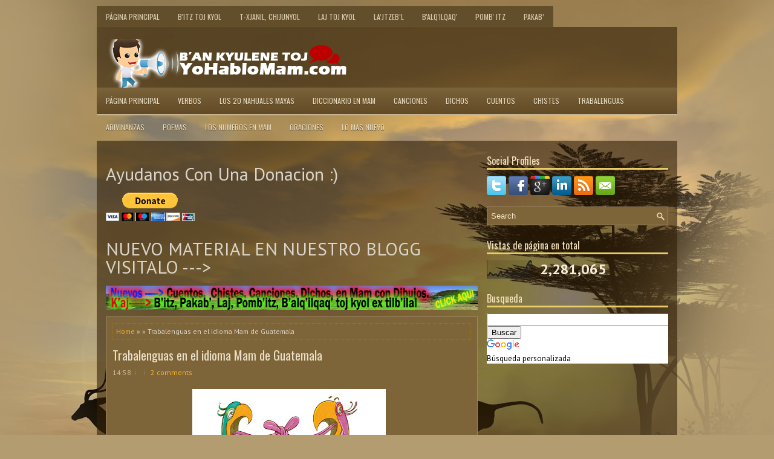

--- FILE ---
content_type: text/html; charset=UTF-8
request_url: https://www.yohablomam.com/2012/09/trabalenguas-en-el-idioma-mam-de.html?widgetType=BlogArchive&widgetId=BlogArchive1&action=toggle&dir=open&toggle=MONTHLY-1406876400000&toggleopen=MONTHLY-1346482800000
body_size: 44011
content:
<!DOCTYPE html>
<html dir='ltr' xmlns='http://www.w3.org/1999/xhtml' xmlns:b='http://www.google.com/2005/gml/b' xmlns:data='http://www.google.com/2005/gml/data' xmlns:expr='http://www.google.com/2005/gml/expr'>
<head>
<link href='https://www.blogger.com/static/v1/widgets/2944754296-widget_css_bundle.css' rel='stylesheet' type='text/css'/>
<meta content='width=device-width, initial-scale=1.0' name='viewport'/>
<link href="//fonts.googleapis.com/css?family=PT+Sans:400,700" rel="stylesheet" type="text/css">
<link href="//fonts.googleapis.com/css?family=Oswald" rel="stylesheet" type="text/css">
<meta content='text/html; charset=UTF-8' http-equiv='Content-Type'/>
<meta content='blogger' name='generator'/>
<link href='https://www.yohablomam.com/favicon.ico' rel='icon' type='image/x-icon'/>
<link href='https://www.yohablomam.com/2012/09/trabalenguas-en-el-idioma-mam-de.html' rel='canonical'/>
<link rel="alternate" type="application/atom+xml" title="Cuentos, Chistes, Adivinanzas en el Idioma  Mam maya Guatemala - Atom" href="https://www.yohablomam.com/feeds/posts/default" />
<link rel="alternate" type="application/rss+xml" title="Cuentos, Chistes, Adivinanzas en el Idioma  Mam maya Guatemala - RSS" href="https://www.yohablomam.com/feeds/posts/default?alt=rss" />
<link rel="service.post" type="application/atom+xml" title="Cuentos, Chistes, Adivinanzas en el Idioma  Mam maya Guatemala - Atom" href="https://www.blogger.com/feeds/5526910559888780783/posts/default" />

<link rel="alternate" type="application/atom+xml" title="Cuentos, Chistes, Adivinanzas en el Idioma  Mam maya Guatemala - Atom" href="https://www.yohablomam.com/feeds/5214079073807459106/comments/default" />
<!--Can't find substitution for tag [blog.ieCssRetrofitLinks]-->
<link href='https://blogger.googleusercontent.com/img/b/R29vZ2xl/AVvXsEhgLmaCa-g0Rjz2yI2usbc_df7ekWBJA93fFg0BUlbnh9EyDYQwlH7lFwJb2jnjTcIoUs3vFDZpYEfIYPYOxuWOdi0Man5f4rp8QObGtRizDhLAOM9mPHJ8W4DmFAfPhjsVSbu0EA2O_vw/s320/trabalenguas.jpg' rel='image_src'/>
<meta content='https://www.yohablomam.com/2012/09/trabalenguas-en-el-idioma-mam-de.html' property='og:url'/>
<meta content='Trabalenguas en el idioma Mam de Guatemala' property='og:title'/>
<meta content='     10 Trabalenguas en Mam      1) NO’X   Nojni  ne’x    no’x  noq’   Noq’ no’x  ne’x  nojni   Nojni  noq’  ne’x no’x   Ne’x no’x  nojni  n...' property='og:description'/>
<meta content='https://blogger.googleusercontent.com/img/b/R29vZ2xl/AVvXsEhgLmaCa-g0Rjz2yI2usbc_df7ekWBJA93fFg0BUlbnh9EyDYQwlH7lFwJb2jnjTcIoUs3vFDZpYEfIYPYOxuWOdi0Man5f4rp8QObGtRizDhLAOM9mPHJ8W4DmFAfPhjsVSbu0EA2O_vw/w1200-h630-p-k-no-nu/trabalenguas.jpg' property='og:image'/>
<!-- Start www.bloggertipandtrick.net: Changing the Blogger Title Tag -->
<title>Trabalenguas en el idioma Mam de Guatemala ~ Cuentos, Chistes, Adivinanzas en el Idioma  Mam maya Guatemala</title>
<!-- End www.bloggertipandtrick.net: Changing the Blogger Title Tag -->
<link href='YOUR-FAVICON-URL' rel='shortcut icon' type='image/vnd.microsoft.icon'/>
<style id='page-skin-1' type='text/css'><!--
/*
-----------------------------------------------
Blogger Template Style
Name:   TheHunter
Author: Lasantha Bandara
URL 1:  http://www.premiumbloggertemplates.com/
URL 2:  http://www.bloggertipandtrick.net/
Theme URL: http://www.premiumbloggertemplates.com/thehunter-blogger-template/
Date:   March 2014
License:  This free Blogger template is licensed under the Creative Commons Attribution 3.0 License, which permits both personal and commercial use.
However, to satisfy the 'attribution' clause of the license, you are required to keep the footer links intact which provides due credit to its authors. For more specific details about the license, you may visit the URL below:
http://creativecommons.org/licenses/by/3.0/
----------------------------------------------- */
body#layout ul{list-style-type:none;list-style:none}
body#layout ul li{list-style-type:none;list-style:none}
body#layout #myGallery{display:none}
body#layout .featuredposts{display:none}
body#layout .fp-slider{display:none}
body#layout #navcontainer{display:none}
body#layout .menu-secondary-wrap{display:none}
body#layout .menu-secondary-container{display:none}
body#layout #skiplinks{display:none}
body#layout .feedtwitter{display:none}
body#layout #header-wrapper {margin-bottom:10px;min-height:120px;}
body#layout .social-profiles-widget h3 {display:none;}
/* Variable definitions
====================
<Variable name="bgcolor" description="Page Background Color"
type="color" default="#fff">
<Variable name="textcolor" description="Text Color"
type="color" default="#333">
<Variable name="linkcolor" description="Link Color"
type="color" default="#58a">
<Variable name="pagetitlecolor" description="Blog Title Color"
type="color" default="#666">
<Variable name="descriptioncolor" description="Blog Description Color"
type="color" default="#999">
<Variable name="titlecolor" description="Post Title Color"
type="color" default="#c60">
<Variable name="bordercolor" description="Border Color"
type="color" default="#ccc">
<Variable name="sidebarcolor" description="Sidebar Title Color"
type="color" default="#999">
<Variable name="sidebartextcolor" description="Sidebar Text Color"
type="color" default="#666">
<Variable name="visitedlinkcolor" description="Visited Link Color"
type="color" default="#999">
<Variable name="bodyfont" description="Text Font"
type="font" default="normal normal 100% Georgia, Serif">
<Variable name="headerfont" description="Sidebar Title Font"
type="font"
default="normal normal 78% 'Trebuchet MS',Trebuchet,Arial,Verdana,Sans-serif">
<Variable name="pagetitlefont" description="Blog Title Font"
type="font"
default="normal normal 200% Georgia, Serif">
<Variable name="descriptionfont" description="Blog Description Font"
type="font"
default="normal normal 78% 'Trebuchet MS', Trebuchet, Arial, Verdana, Sans-serif">
<Variable name="postfooterfont" description="Post Footer Font"
type="font"
default="normal normal 78% 'Trebuchet MS', Trebuchet, Arial, Verdana, Sans-serif">
<Variable name="startSide" description="Side where text starts in blog language"
type="automatic" default="left">
<Variable name="endSide" description="Side where text ends in blog language"
type="automatic" default="right">
*/
/* Use this with templates/template-twocol.html */
body{background: #B39C70 url('https://blogger.googleusercontent.com/img/b/R29vZ2xl/AVvXsEiv_aQV9xxmyMzU0Q03nwTFnKcfinKwbz3-YEyMVL4vl7ec0MSziIpTYw9A0fJxce_OXZtkSYwH0n4hd8Hj0pJqkOayR7JUhBrlArjIrrTN8U7-rbJO5_d7TETKOI1JxKbKEZAaAsk8TJ8/s0/background.jpg') center top no-repeat fixed;color:#DBD5CA;font-family: Arial, Helvetica, Sans-serif;font-size: 13px;margin:0px;padding:0px;}
a:link,a:visited{color:#F5B42D;text-decoration:none;outline:none;}
a:hover{color:#FFFFFF;text-decoration:none;outline:none;}
a img{border-width:0}
#body-wrapper{margin:0px;padding:0px;}
.section, .widget {margin:0;padding:0;}
/* Header-----------------------------------------------*/
#header-wrapper{width:960px;margin:0px auto 0px;height:60px;padding:20px 0px 20px 0px;overflow:hidden;background: url('https://blogger.googleusercontent.com/img/b/R29vZ2xl/AVvXsEjNUTE3mbUaLe4AKN6rN-XWYJu4vymZ5XvFZxwQNw84onokbWCePzxsI3GH_fjV315Lv-QKKKLb5o3qoSsNBPYiR3Z-2wu2AitKzpCFllxkowzRj3GtRfjOMJw8Q9yjJaxKENNZSFvJKAk/s0/header-bg.png');}
#header-inner{background-position:center;margin-left:auto;margin-right:auto}
#header{margin:0;border:0 solid #cccccc;color:#C1AE88;float:left;width:48%;overflow:hidden;}
#header h1{color:#C1AE88;text-shadow:0px 1px 0px #000;margin:0 5px 0;padding:0px 0px 0px 15px;font-family:&#39;Oswald&#39;,Arial,Helvetica,Sans-serif;font-weight:bold;font-size:24px;line-height:24px;}
#header .description{padding-left:22px;color:#C1AE88;text-shadow:0px 1px 0px #000;line-height:14px;font-size:14px;padding-top:0px;margin-top:10px;font-family:PT Sans,Arial,Helvetica,Sans-serif;}
#header h1 a,#header h1 a:visited{color:#C1AE88;text-decoration:none}
#header h2{padding-left:5px;color:#C1AE88;font:14px Arial,Helvetica,Sans-serif}
#header2{float:right;width:50%;margin-right:0px;padding-right:0px;overflow:hidden;}
#header2 .widget{padding:0px 15px 0px 0px;float:right}
.social-profiles-widget img{margin:0 4px 0 0}
.social-profiles-widget img:hover{opacity:0.8}
#top-social-profiles{padding-top:10px;padding-right: 15px;height:32px;text-align:right;}
#top-social-profiles img{margin:0 0 0 6px !important;}
#top-social-profiles img:hover{opacity:0.8;}
#top-social-profiles .widget-container{background:none;border:0;padding:0;}
/* Outer-Wrapper----------------------------------------------- */
#outer-wrapper{width:960px;margin:10px auto 0px;padding:0px;text-align:left;}
#content-wrapper{padding:15px;background: url('https://blogger.googleusercontent.com/img/b/R29vZ2xl/AVvXsEitJq2tcGpW5LFyLGA6S5_KjMt2Es2OQ2mjmw-OLocBXDM3QI1jUuZ1goUB5IJKXSMp3aFg8K756hJmaW1eRokc3koGpSZpG6HqJnBkC2AWjIhFdikUo120qwDk2rbqrRWPBmjBc7qcGFU/s0/main-bg.png');}
#main-wrapper{width:615px;float:left;margin:0px;padding:0px 0px 0px 0px;word-wrap:break-word;overflow:hidden;}
#rsidebar-wrapper{width:300px;float:right;margin:0px;padding:0px 0px 0px 0px;word-wrap:break-word;overflow:hidden;}
/* Headings----------------------------------------------- */
h2{}
/* Posts-----------------------------------------------*/
h2.date-header{margin:1.5em 0 .5em;display:none;}
.wrapfullpost{}
.post{margin-bottom:15px;border:1px solid #9A8767;background:#7E6439;padding:10px;}
.post-title{color:#EAE0C7;margin:0 0 10px 0;padding:0;font-family:'Oswald',sans-serif;font-size:20px;line-height:20px;font-weight:normal;}
.post-title a,.post-title a:visited,.post-title strong{display:block;text-decoration:none;color:#EAE0C7;text-decoration:none;}
.post-title strong,.post-title a:hover{color:#FFFFFF;text-decoration:none;}
.post-body{margin:0px;padding:0px 10px 0px 0px;font-family:Arial, Helvetica, Sans-serif;line-height: 20px;}
.post-footer{margin:5px 0;}
.comment-link{margin-left:.6em}
.post-body img{padding:3px;}
.pbtthumbimg {float:left;margin:0px 10px 5px 0px;padding:6px !important;border:1px solid #635C55;background:#CCA95E;width:200px;height:150px;}
.postmeta-primary{color:#C7B693;font-size:12px;line-height:18px;padding:0 0 5px;}
.postmeta-secondary{color:#C7B693;font-size:12px;line-height:18px;padding:0 0 10px;}
.postmeta-primary span,.postmeta-secondary span{background:url(https://blogger.googleusercontent.com/img/b/R29vZ2xl/AVvXsEjvXe8QxvtxDdz4nmdyLywTPGzU7M95Vb3OS8HBDkHEVd-XuoejgfA5hx1B0ZBxBuUDfmEpIFSh1Gn-RcgkEopTnkNsEqfnHoAjtggyQ-BljUMq_JNyaKW2-AUlnqnpoMztlBXNoxGm69s/s0/meta-separator.png) left center no-repeat;padding:3px 0 3px 10px;}
.postmeta-primary span:first-child,.postmeta-secondary span:first-child{background:none;padding-left:0;}
.readmore{margin-bottom:5px;float:right;}
.readmore a{color:#7E6439;background:#D7BD86;font-size:12px;line-height:12px;display:inline-block;text-decoration:none;text-transform:none;padding:8px 14px;}
.readmore a:hover{color:#fff;background:#E9CB69;text-decoration:none;}
/* Sidebar Content----------------------------------------------- */
.sidebar{margin:0 0 10px 0;font-size:13px;color:#F5ECD9;}
.sidebar a{text-decoration:none;color:#F5ECD9;}
.sidebar a:hover{text-decoration:none;color:#E3C66A;}
.sidebar h2, h3.widgettitle{border-bottom:3px solid #E9CB69;color:#F5E3BD;font-size:16px;line-height:16px;font-family:Oswald, sans-serif;font-weight:normal;text-decoration:none;text-transform:none;margin:0 0 10px;padding:10px 10px 4px 0;}
.sidebar ul{list-style-type:none;list-style:none;margin:0px;padding:0px;}
.sidebar ul li{margin:0 0 8px;padding:0 0 9px;}
.sidebar .widget{margin:0 0 15px 0;padding:0;color:#F5ECD9;font-size:13px;}
.main .widget{margin:0 0 5px;padding:0 0 2px}
.main .Blog{border-bottom-width:0}
.widget-container{list-style-type:none;list-style:none;margin:0 0 15px 0;padding:0;color:#F5ECD9;font-size:13px}
/* FOOTER ----------------------------------------------- */
#footer-container{}
#footer{margin-bottom:15px;}
#copyrights{color:#D7BD86;background:#594423;text-align:center;padding:20px 0;}
#copyrights a{color:#D7BD86;}
#copyrights a:hover{color:#D7BD86;text-decoration:none;}
#credits{color:#594423;text-align:center;font-size:11px;padding:10px 0 0;}
#credits a{color:#594423;text-decoration:none;}
#credits a:hover{text-decoration:none;color:#594423;}
#footer-widgets-container{}
#footer-widgets{background:url(https://blogger.googleusercontent.com/img/b/R29vZ2xl/AVvXsEid0ptm6Inje6-QZZeL5bjnmMCvZKpQlFTLXj-d9fggS8yI9cMCTaUuETn9WQzP66jPUfrc7CfeEwdQmUFXTFiIIFHkQdnNiw1bp21YCnQ9mAlFlfLOUFrzkrlW8STxwFlQ25UyboTO4mA/s0/footer-widgets-bg.png);border-top:2px solid #766244;padding:20px 0 0;}
.footer-widget-box{width:225px;float:left;margin-left:12px;}
.footer-widget-box-last{}
#footer-widgets .widget-container{color:#F5ECD9;}
#footer-widgets .widget-container a{text-decoration:none;color:#F5ECD9;}
#footer-widgets .widget-container a:hover{text-decoration:none;color:#E3C66A;}
#footer-widgets h2{border-bottom:3px solid #E9CB69;color:#F5E3BD;font-size:16px;line-height:16px;font-family:Oswald, sans-serif;font-weight:normal;text-decoration:none;text-transform:none;margin:0 0 10px;padding:10px 10px 4px 0;}
#footer-widgets .widget ul{list-style-type:none;list-style:none;margin:0px;padding:0px;}
#footer-widgets .widget ul li{margin:0 0 8px;padding:0 0 9px;}
.footersec {}
.footersec .widget{margin-bottom:20px;}
.footersec ul{}
.footersec ul li{}
/* Search ----------------------------------------------- */
#search{border:1px solid #9A8767;background:#7E6439 url(https://blogger.googleusercontent.com/img/b/R29vZ2xl/AVvXsEgY6zfvXaU8_vSUSWwE779Zwpppxd0RHNetMBXFML7DqsCA-fWuOyH-hBhPzhwFPlDeEjOrd1Tz6uaWftwLzxLDwK6a1yOUE_aWJzG6ii9WIu2Nzh1KDK-yxeUirmimPJ2mMu0j-_hhtwY/s0/search.png) 99% 50% no-repeat;text-align:left;padding:6px 24px 6px 6px;}
#search #s{background:none;color:#F3E3C3;border:0;width:100%;outline:none;margin:0;padding:0;}
#content-search{width:300px;padding:15px 0;}
#topsearch{float:right;margin-top:18px;}
#topsearch #s{width:220px;}
/* Comments----------------------------------------------- */
#comments{margin-bottom:15px;border:1px solid #9A8767;background:#7E6439;padding:10px;}
#comments h4{font-size:16px;font-weight:bold;margin:1em 0;}
.deleted-comment{font-style:italic;color:gray}
#blog-pager-newer-link{float:left}
#blog-pager-older-link{float:right}
#blog-pager{text-align:center}
.feed-links{clear:both;line-height:2.5em}
/* Profile ----------------------------------------------- */
.profile-img{float:left;margin-top:0;margin-right:5px;margin-bottom:5px;margin-left:0;padding:4px;border:1px solid #cccccc}
.profile-data{margin:0;text-transform:uppercase;letter-spacing:.1em;font:normal normal 78% 'Trebuchet MS', Trebuchet, Arial, Verdana, Sans-serif;color:#999999;font-weight:bold;line-height:1.6em}
.profile-datablock{margin:.5em 0 .5em}
.profile-textblock{margin:0.5em 0;line-height:1.6em}
.avatar-image-container{background:url(https://blogger.googleusercontent.com/img/b/R29vZ2xl/AVvXsEgkYKY_MqG9jOqvl24FlO22wrjvhQXZrNRQ2hgNn0CxkI1hlke1ui-hKCfBfLRd97M7j67IJ2VfLSuBybaLj0drMzaMUsQ61Gugle9paIT7imnFVPUgCrtWECKdZEz7zkX2xQee-Rxoe7E/s0/comment-avatar.jpg);width:32px;height:32px;float:right;margin:5px 10px 5px 5px;border:1px solid #ddd;}
.avatar-image-container img{width:32px;height:32px;}
.profile-link{font:normal normal 78% 'Trebuchet MS', Trebuchet, Arial, Verdana, Sans-serif;text-transform:uppercase;letter-spacing:.1em}
#navbar-iframe{height:0;visibility:hidden;display:none;}

--></style>
<script src='https://ajax.googleapis.com/ajax/libs/jquery/1.10.2/jquery.min.js' type='text/javascript'></script>
<script type='text/javascript'>
//<![CDATA[

/*! jQuery Migrate v1.2.1 | (c) 2005, 2013 jQuery Foundation, Inc. and other contributors | jquery.org/license */
jQuery.migrateMute===void 0&&(jQuery.migrateMute=!0),function(e,t,n){function r(n){var r=t.console;i[n]||(i[n]=!0,e.migrateWarnings.push(n),r&&r.warn&&!e.migrateMute&&(r.warn("JQMIGRATE: "+n),e.migrateTrace&&r.trace&&r.trace()))}function a(t,a,i,o){if(Object.defineProperty)try{return Object.defineProperty(t,a,{configurable:!0,enumerable:!0,get:function(){return r(o),i},set:function(e){r(o),i=e}}),n}catch(s){}e._definePropertyBroken=!0,t[a]=i}var i={};e.migrateWarnings=[],!e.migrateMute&&t.console&&t.console.log&&t.console.log("JQMIGRATE: Logging is active"),e.migrateTrace===n&&(e.migrateTrace=!0),e.migrateReset=function(){i={},e.migrateWarnings.length=0},"BackCompat"===document.compatMode&&r("jQuery is not compatible with Quirks Mode");var o=e("<input/>",{size:1}).attr("size")&&e.attrFn,s=e.attr,u=e.attrHooks.value&&e.attrHooks.value.get||function(){return null},c=e.attrHooks.value&&e.attrHooks.value.set||function(){return n},l=/^(?:input|button)$/i,d=/^[238]$/,p=/^(?:autofocus|autoplay|async|checked|controls|defer|disabled|hidden|loop|multiple|open|readonly|required|scoped|selected)$/i,f=/^(?:checked|selected)$/i;a(e,"attrFn",o||{},"jQuery.attrFn is deprecated"),e.attr=function(t,a,i,u){var c=a.toLowerCase(),g=t&&t.nodeType;return u&&(4>s.length&&r("jQuery.fn.attr( props, pass ) is deprecated"),t&&!d.test(g)&&(o?a in o:e.isFunction(e.fn[a])))?e(t)[a](i):("type"===a&&i!==n&&l.test(t.nodeName)&&t.parentNode&&r("Can't change the 'type' of an input or button in IE 6/7/8"),!e.attrHooks[c]&&p.test(c)&&(e.attrHooks[c]={get:function(t,r){var a,i=e.prop(t,r);return i===!0||"boolean"!=typeof i&&(a=t.getAttributeNode(r))&&a.nodeValue!==!1?r.toLowerCase():n},set:function(t,n,r){var a;return n===!1?e.removeAttr(t,r):(a=e.propFix[r]||r,a in t&&(t[a]=!0),t.setAttribute(r,r.toLowerCase())),r}},f.test(c)&&r("jQuery.fn.attr('"+c+"') may use property instead of attribute")),s.call(e,t,a,i))},e.attrHooks.value={get:function(e,t){var n=(e.nodeName||"").toLowerCase();return"button"===n?u.apply(this,arguments):("input"!==n&&"option"!==n&&r("jQuery.fn.attr('value') no longer gets properties"),t in e?e.value:null)},set:function(e,t){var a=(e.nodeName||"").toLowerCase();return"button"===a?c.apply(this,arguments):("input"!==a&&"option"!==a&&r("jQuery.fn.attr('value', val) no longer sets properties"),e.value=t,n)}};var g,h,v=e.fn.init,m=e.parseJSON,y=/^([^<]*)(<[\w\W]+>)([^>]*)$/;e.fn.init=function(t,n,a){var i;return t&&"string"==typeof t&&!e.isPlainObject(n)&&(i=y.exec(e.trim(t)))&&i[0]&&("<"!==t.charAt(0)&&r("$(html) HTML strings must start with '<' character"),i[3]&&r("$(html) HTML text after last tag is ignored"),"#"===i[0].charAt(0)&&(r("HTML string cannot start with a '#' character"),e.error("JQMIGRATE: Invalid selector string (XSS)")),n&&n.context&&(n=n.context),e.parseHTML)?v.call(this,e.parseHTML(i[2],n,!0),n,a):v.apply(this,arguments)},e.fn.init.prototype=e.fn,e.parseJSON=function(e){return e||null===e?m.apply(this,arguments):(r("jQuery.parseJSON requires a valid JSON string"),null)},e.uaMatch=function(e){e=e.toLowerCase();var t=/(chrome)[ \/]([\w.]+)/.exec(e)||/(webkit)[ \/]([\w.]+)/.exec(e)||/(opera)(?:.*version|)[ \/]([\w.]+)/.exec(e)||/(msie) ([\w.]+)/.exec(e)||0>e.indexOf("compatible")&&/(mozilla)(?:.*? rv:([\w.]+)|)/.exec(e)||[];return{browser:t[1]||"",version:t[2]||"0"}},e.browser||(g=e.uaMatch(navigator.userAgent),h={},g.browser&&(h[g.browser]=!0,h.version=g.version),h.chrome?h.webkit=!0:h.webkit&&(h.safari=!0),e.browser=h),a(e,"browser",e.browser,"jQuery.browser is deprecated"),e.sub=function(){function t(e,n){return new t.fn.init(e,n)}e.extend(!0,t,this),t.superclass=this,t.fn=t.prototype=this(),t.fn.constructor=t,t.sub=this.sub,t.fn.init=function(r,a){return a&&a instanceof e&&!(a instanceof t)&&(a=t(a)),e.fn.init.call(this,r,a,n)},t.fn.init.prototype=t.fn;var n=t(document);return r("jQuery.sub() is deprecated"),t},e.ajaxSetup({converters:{"text json":e.parseJSON}});var b=e.fn.data;e.fn.data=function(t){var a,i,o=this[0];return!o||"events"!==t||1!==arguments.length||(a=e.data(o,t),i=e._data(o,t),a!==n&&a!==i||i===n)?b.apply(this,arguments):(r("Use of jQuery.fn.data('events') is deprecated"),i)};var j=/\/(java|ecma)script/i,w=e.fn.andSelf||e.fn.addBack;e.fn.andSelf=function(){return r("jQuery.fn.andSelf() replaced by jQuery.fn.addBack()"),w.apply(this,arguments)},e.clean||(e.clean=function(t,a,i,o){a=a||document,a=!a.nodeType&&a[0]||a,a=a.ownerDocument||a,r("jQuery.clean() is deprecated");var s,u,c,l,d=[];if(e.merge(d,e.buildFragment(t,a).childNodes),i)for(c=function(e){return!e.type||j.test(e.type)?o?o.push(e.parentNode?e.parentNode.removeChild(e):e):i.appendChild(e):n},s=0;null!=(u=d[s]);s++)e.nodeName(u,"script")&&c(u)||(i.appendChild(u),u.getElementsByTagName!==n&&(l=e.grep(e.merge([],u.getElementsByTagName("script")),c),d.splice.apply(d,[s+1,0].concat(l)),s+=l.length));return d});var Q=e.event.add,x=e.event.remove,k=e.event.trigger,N=e.fn.toggle,T=e.fn.live,M=e.fn.die,S="ajaxStart|ajaxStop|ajaxSend|ajaxComplete|ajaxError|ajaxSuccess",C=RegExp("\\b(?:"+S+")\\b"),H=/(?:^|\s)hover(\.\S+|)\b/,A=function(t){return"string"!=typeof t||e.event.special.hover?t:(H.test(t)&&r("'hover' pseudo-event is deprecated, use 'mouseenter mouseleave'"),t&&t.replace(H,"mouseenter$1 mouseleave$1"))};e.event.props&&"attrChange"!==e.event.props[0]&&e.event.props.unshift("attrChange","attrName","relatedNode","srcElement"),e.event.dispatch&&a(e.event,"handle",e.event.dispatch,"jQuery.event.handle is undocumented and deprecated"),e.event.add=function(e,t,n,a,i){e!==document&&C.test(t)&&r("AJAX events should be attached to document: "+t),Q.call(this,e,A(t||""),n,a,i)},e.event.remove=function(e,t,n,r,a){x.call(this,e,A(t)||"",n,r,a)},e.fn.error=function(){var e=Array.prototype.slice.call(arguments,0);return r("jQuery.fn.error() is deprecated"),e.splice(0,0,"error"),arguments.length?this.bind.apply(this,e):(this.triggerHandler.apply(this,e),this)},e.fn.toggle=function(t,n){if(!e.isFunction(t)||!e.isFunction(n))return N.apply(this,arguments);r("jQuery.fn.toggle(handler, handler...) is deprecated");var a=arguments,i=t.guid||e.guid++,o=0,s=function(n){var r=(e._data(this,"lastToggle"+t.guid)||0)%o;return e._data(this,"lastToggle"+t.guid,r+1),n.preventDefault(),a[r].apply(this,arguments)||!1};for(s.guid=i;a.length>o;)a[o++].guid=i;return this.click(s)},e.fn.live=function(t,n,a){return r("jQuery.fn.live() is deprecated"),T?T.apply(this,arguments):(e(this.context).on(t,this.selector,n,a),this)},e.fn.die=function(t,n){return r("jQuery.fn.die() is deprecated"),M?M.apply(this,arguments):(e(this.context).off(t,this.selector||"**",n),this)},e.event.trigger=function(e,t,n,a){return n||C.test(e)||r("Global events are undocumented and deprecated"),k.call(this,e,t,n||document,a)},e.each(S.split("|"),function(t,n){e.event.special[n]={setup:function(){var t=this;return t!==document&&(e.event.add(document,n+"."+e.guid,function(){e.event.trigger(n,null,t,!0)}),e._data(this,n,e.guid++)),!1},teardown:function(){return this!==document&&e.event.remove(document,n+"."+e._data(this,n)),!1}}})}(jQuery,window);

//]]>
</script>
<script type='text/javascript'>
//<![CDATA[

/**
 * jQuery Mobile Menu 
 * Turn unordered list menu into dropdown select menu
 * version 1.0(31-OCT-2011)
 * 
 * Built on top of the jQuery library
 *   http://jquery.com
 * 
 * Documentation
 * 	 http://github.com/mambows/mobilemenu
 */
(function($){
$.fn.mobileMenu = function(options) {
	
	var defaults = {
			defaultText: 'Navigate to...',
			className: 'select-menu',
			containerClass: 'select-menu-container',
			subMenuClass: 'sub-menu',
			subMenuDash: '&ndash;'
		},
		settings = $.extend( defaults, options ),
		el = $(this);
	
	this.each(function(){
		// ad class to submenu list
		el.find('ul').addClass(settings.subMenuClass);

        // Create base menu
		$('<div />',{
			'class' : settings.containerClass
		}).insertAfter( el );
        
		// Create base menu
		$('<select />',{
			'class' : settings.className
		}).appendTo( '.' + settings.containerClass );

		// Create default option
		$('<option />', {
			"value"		: '#',
			"text"		: settings.defaultText
		}).appendTo( '.' + settings.className );

		// Create select option from menu
		el.find('a').each(function(){
			var $this 	= $(this),
					optText	= '&nbsp;' + $this.text(),
					optSub	= $this.parents( '.' + settings.subMenuClass ),
					len			= optSub.length,
					dash;
			
			// if menu has sub menu
			if( $this.parents('ul').hasClass( settings.subMenuClass ) ) {
				dash = Array( len+1 ).join( settings.subMenuDash );
				optText = dash + optText;
			}

			// Now build menu and append it
			$('<option />', {
				"value"	: this.href,
				"html"	: optText,
				"selected" : (this.href == window.location.href)
			}).appendTo( '.' + settings.className );

		}); // End el.find('a').each

		// Change event on select element
		$('.' + settings.className).change(function(){
			var locations = $(this).val();
			if( locations !== '#' ) {
				window.location.href = $(this).val();
			};
		});

	}); // End this.each

	return this;

};
})(jQuery);

//]]>
</script>
<script type='text/javascript'>
//<![CDATA[

(function($){
	/* hoverIntent by Brian Cherne */
	$.fn.hoverIntent = function(f,g) {
		// default configuration options
		var cfg = {
			sensitivity: 7,
			interval: 100,
			timeout: 0
		};
		// override configuration options with user supplied object
		cfg = $.extend(cfg, g ? { over: f, out: g } : f );

		// instantiate variables
		// cX, cY = current X and Y position of mouse, updated by mousemove event
		// pX, pY = previous X and Y position of mouse, set by mouseover and polling interval
		var cX, cY, pX, pY;

		// A private function for getting mouse position
		var track = function(ev) {
			cX = ev.pageX;
			cY = ev.pageY;
		};

		// A private function for comparing current and previous mouse position
		var compare = function(ev,ob) {
			ob.hoverIntent_t = clearTimeout(ob.hoverIntent_t);
			// compare mouse positions to see if they've crossed the threshold
			if ( ( Math.abs(pX-cX) + Math.abs(pY-cY) ) < cfg.sensitivity ) {
				$(ob).unbind("mousemove",track);
				// set hoverIntent state to true (so mouseOut can be called)
				ob.hoverIntent_s = 1;
				return cfg.over.apply(ob,[ev]);
			} else {
				// set previous coordinates for next time
				pX = cX; pY = cY;
				// use self-calling timeout, guarantees intervals are spaced out properly (avoids JavaScript timer bugs)
				ob.hoverIntent_t = setTimeout( function(){compare(ev, ob);} , cfg.interval );
			}
		};

		// A private function for delaying the mouseOut function
		var delay = function(ev,ob) {
			ob.hoverIntent_t = clearTimeout(ob.hoverIntent_t);
			ob.hoverIntent_s = 0;
			return cfg.out.apply(ob,[ev]);
		};

		// A private function for handling mouse 'hovering'
		var handleHover = function(e) {
			// next three lines copied from jQuery.hover, ignore children onMouseOver/onMouseOut
			var p = (e.type == "mouseover" ? e.fromElement : e.toElement) || e.relatedTarget;
			while ( p && p != this ) { try { p = p.parentNode; } catch(e) { p = this; } }
			if ( p == this ) { return false; }

			// copy objects to be passed into t (required for event object to be passed in IE)
			var ev = jQuery.extend({},e);
			var ob = this;

			// cancel hoverIntent timer if it exists
			if (ob.hoverIntent_t) { ob.hoverIntent_t = clearTimeout(ob.hoverIntent_t); }

			// else e.type == "onmouseover"
			if (e.type == "mouseover") {
				// set "previous" X and Y position based on initial entry point
				pX = ev.pageX; pY = ev.pageY;
				// update "current" X and Y position based on mousemove
				$(ob).bind("mousemove",track);
				// start polling interval (self-calling timeout) to compare mouse coordinates over time
				if (ob.hoverIntent_s != 1) { ob.hoverIntent_t = setTimeout( function(){compare(ev,ob);} , cfg.interval );}

			// else e.type == "onmouseout"
			} else {
				// unbind expensive mousemove event
				$(ob).unbind("mousemove",track);
				// if hoverIntent state is true, then call the mouseOut function after the specified delay
				if (ob.hoverIntent_s == 1) { ob.hoverIntent_t = setTimeout( function(){delay(ev,ob);} , cfg.timeout );}
			}
		};

		// bind the function to the two event listeners
		return this.mouseover(handleHover).mouseout(handleHover);
	};
	
})(jQuery);

//]]>
</script>
<script type='text/javascript'>
//<![CDATA[

/*
 * Superfish v1.4.8 - jQuery menu widget
 * Copyright (c) 2008 Joel Birch
 *
 * Dual licensed under the MIT and GPL licenses:
 * 	http://www.opensource.org/licenses/mit-license.php
 * 	http://www.gnu.org/licenses/gpl.html
 *
 * CHANGELOG: http://users.tpg.com.au/j_birch/plugins/superfish/changelog.txt
 */

;(function($){
	$.fn.superfish = function(op){

		var sf = $.fn.superfish,
			c = sf.c,
			$arrow = $(['<span class="',c.arrowClass,'"> &#187;</span>'].join('')),
			over = function(){
				var $$ = $(this), menu = getMenu($$);
				clearTimeout(menu.sfTimer);
				$$.showSuperfishUl().siblings().hideSuperfishUl();
			},
			out = function(){
				var $$ = $(this), menu = getMenu($$), o = sf.op;
				clearTimeout(menu.sfTimer);
				menu.sfTimer=setTimeout(function(){
					o.retainPath=($.inArray($$[0],o.$path)>-1);
					$$.hideSuperfishUl();
					if (o.$path.length && $$.parents(['li.',o.hoverClass].join('')).length<1){over.call(o.$path);}
				},o.delay);	
			},
			getMenu = function($menu){
				var menu = $menu.parents(['ul.',c.menuClass,':first'].join(''))[0];
				sf.op = sf.o[menu.serial];
				return menu;
			},
			addArrow = function($a){ $a.addClass(c.anchorClass).append($arrow.clone()); };
			
		return this.each(function() {
			var s = this.serial = sf.o.length;
			var o = $.extend({},sf.defaults,op);
			o.$path = $('li.'+o.pathClass,this).slice(0,o.pathLevels).each(function(){
				$(this).addClass([o.hoverClass,c.bcClass].join(' '))
					.filter('li:has(ul)').removeClass(o.pathClass);
			});
			sf.o[s] = sf.op = o;
			
			$('li:has(ul)',this)[($.fn.hoverIntent && !o.disableHI) ? 'hoverIntent' : 'hover'](over,out).each(function() {
				if (o.autoArrows) addArrow( $('>a:first-child',this) );
			})
			.not('.'+c.bcClass)
				.hideSuperfishUl();
			var $a = $('a',this);
			$a.each(function(i){
				var $li = $a.eq(i).parents('li');
				$a.eq(i).focus(function(){over.call($li);}).blur(function(){out.call($li);});
			});
			o.onInit.call(this);
			
		}).each(function() {
			var menuClasses = [c.menuClass];
			if (sf.op.dropShadows  && !($.browser.msie && $.browser.version < 7)) menuClasses.push(c.shadowClass);
			$(this).addClass(menuClasses.join(' '));
		});
	};

	var sf = $.fn.superfish;
	sf.o = [];
	sf.op = {};
	sf.IE7fix = function(){
		var o = sf.op;
		if ($.browser.msie && $.browser.version > 6 && o.dropShadows && o.animation.opacity!=undefined)
			this.toggleClass(sf.c.shadowClass+'-off');
		};
	sf.c = {
		bcClass     : 'sf-breadcrumb',
		menuClass   : 'sf-js-enabled',
		anchorClass : 'sf-with-ul',
		arrowClass  : 'sf-sub-indicator',
		shadowClass : 'sf-shadow'
	};
	sf.defaults = {
		hoverClass	: 'sfHover',
		pathClass	: 'overideThisToUse',
		pathLevels	: 1,
		delay		: 800,
		animation	: {opacity:'show'},
		speed		: 'normal',
		autoArrows	: true,
		dropShadows : true,
		disableHI	: false,		// true disables hoverIntent detection
		onInit		: function(){}, // callback functions
		onBeforeShow: function(){},
		onShow		: function(){},
		onHide		: function(){}
	};
	$.fn.extend({
		hideSuperfishUl : function(){
			var o = sf.op,
				not = (o.retainPath===true) ? o.$path : '';
			o.retainPath = false;
			var $ul = $(['li.',o.hoverClass].join(''),this).add(this).not(not).removeClass(o.hoverClass)
					.find('>ul').hide().css('visibility','hidden');
			o.onHide.call($ul);
			return this;
		},
		showSuperfishUl : function(){
			var o = sf.op,
				sh = sf.c.shadowClass+'-off',
				$ul = this.addClass(o.hoverClass)
					.find('>ul:hidden').css('visibility','visible');
			sf.IE7fix.call($ul);
			o.onBeforeShow.call($ul);
			$ul.animate(o.animation,o.speed,function(){ sf.IE7fix.call($ul); o.onShow.call($ul); });
			return this;
		}
	});

})(jQuery);



//]]>
</script>
<script type='text/javascript'>
//<![CDATA[

/*
 * jQuery Cycle Plugin (with Transition Definitions)
 * Examples and documentation at: http://jquery.malsup.com/cycle/
 * Copyright (c) 2007-2010 M. Alsup
 * Version: 2.88 (08-JUN-2010)
 * Dual licensed under the MIT and GPL licenses.
 * http://jquery.malsup.com/license.html
 * Requires: jQuery v1.2.6 or later
 */
(function($){var ver="2.88";if($.support==undefined){$.support={opacity:!($.browser.msie)};}function debug(s){if($.fn.cycle.debug){log(s);}}function log(){if(window.console&&window.console.log){window.console.log("[cycle] "+Array.prototype.join.call(arguments," "));}}$.fn.cycle=function(options,arg2){var o={s:this.selector,c:this.context};if(this.length===0&&options!="stop"){if(!$.isReady&&o.s){log("DOM not ready, queuing slideshow");$(function(){$(o.s,o.c).cycle(options,arg2);});return this;}log("terminating; zero elements found by selector"+($.isReady?"":" (DOM not ready)"));return this;}return this.each(function(){var opts=handleArguments(this,options,arg2);if(opts===false){return;}opts.updateActivePagerLink=opts.updateActivePagerLink||$.fn.cycle.updateActivePagerLink;if(this.cycleTimeout){clearTimeout(this.cycleTimeout);}this.cycleTimeout=this.cyclePause=0;var $cont=$(this);var $slides=opts.slideExpr?$(opts.slideExpr,this):$cont.children();var els=$slides.get();if(els.length<2){log("terminating; too few slides: "+els.length);return;}var opts2=buildOptions($cont,$slides,els,opts,o);if(opts2===false){return;}var startTime=opts2.continuous?10:getTimeout(els[opts2.currSlide],els[opts2.nextSlide],opts2,!opts2.rev);if(startTime){startTime+=(opts2.delay||0);if(startTime<10){startTime=10;}debug("first timeout: "+startTime);this.cycleTimeout=setTimeout(function(){go(els,opts2,0,(!opts2.rev&&!opts.backwards));},startTime);}});};function handleArguments(cont,options,arg2){if(cont.cycleStop==undefined){cont.cycleStop=0;}if(options===undefined||options===null){options={};}if(options.constructor==String){switch(options){case"destroy":case"stop":var opts=$(cont).data("cycle.opts");if(!opts){return false;}cont.cycleStop++;if(cont.cycleTimeout){clearTimeout(cont.cycleTimeout);}cont.cycleTimeout=0;$(cont).removeData("cycle.opts");if(options=="destroy"){destroy(opts);}return false;case"toggle":cont.cyclePause=(cont.cyclePause===1)?0:1;checkInstantResume(cont.cyclePause,arg2,cont);return false;case"pause":cont.cyclePause=1;return false;case"resume":cont.cyclePause=0;checkInstantResume(false,arg2,cont);return false;case"prev":case"next":var opts=$(cont).data("cycle.opts");if(!opts){log('options not found, "prev/next" ignored');return false;}$.fn.cycle[options](opts);return false;default:options={fx:options};}return options;}else{if(options.constructor==Number){var num=options;options=$(cont).data("cycle.opts");if(!options){log("options not found, can not advance slide");return false;}if(num<0||num>=options.elements.length){log("invalid slide index: "+num);return false;}options.nextSlide=num;if(cont.cycleTimeout){clearTimeout(cont.cycleTimeout);cont.cycleTimeout=0;}if(typeof arg2=="string"){options.oneTimeFx=arg2;}go(options.elements,options,1,num>=options.currSlide);return false;}}return options;function checkInstantResume(isPaused,arg2,cont){if(!isPaused&&arg2===true){var options=$(cont).data("cycle.opts");if(!options){log("options not found, can not resume");return false;}if(cont.cycleTimeout){clearTimeout(cont.cycleTimeout);cont.cycleTimeout=0;}go(options.elements,options,1,(!opts.rev&&!opts.backwards));}}}function removeFilter(el,opts){if(!$.support.opacity&&opts.cleartype&&el.style.filter){try{el.style.removeAttribute("filter");}catch(smother){}}}function destroy(opts){if(opts.next){$(opts.next).unbind(opts.prevNextEvent);}if(opts.prev){$(opts.prev).unbind(opts.prevNextEvent);}if(opts.pager||opts.pagerAnchorBuilder){$.each(opts.pagerAnchors||[],function(){this.unbind().remove();});}opts.pagerAnchors=null;if(opts.destroy){opts.destroy(opts);}}function buildOptions($cont,$slides,els,options,o){var opts=$.extend({},$.fn.cycle.defaults,options||{},$.metadata?$cont.metadata():$.meta?$cont.data():{});if(opts.autostop){opts.countdown=opts.autostopCount||els.length;}var cont=$cont[0];$cont.data("cycle.opts",opts);opts.$cont=$cont;opts.stopCount=cont.cycleStop;opts.elements=els;opts.before=opts.before?[opts.before]:[];opts.after=opts.after?[opts.after]:[];opts.after.unshift(function(){opts.busy=0;});if(!$.support.opacity&&opts.cleartype){opts.after.push(function(){removeFilter(this,opts);});}if(opts.continuous){opts.after.push(function(){go(els,opts,0,(!opts.rev&&!opts.backwards));});}saveOriginalOpts(opts);if(!$.support.opacity&&opts.cleartype&&!opts.cleartypeNoBg){clearTypeFix($slides);}if($cont.css("position")=="static"){$cont.css("position","relative");}if(opts.width){$cont.width(opts.width);}if(opts.height&&opts.height!="auto"){$cont.height(opts.height);}if(opts.startingSlide){opts.startingSlide=parseInt(opts.startingSlide);}else{if(opts.backwards){opts.startingSlide=els.length-1;}}if(opts.random){opts.randomMap=[];for(var i=0;i<els.length;i++){opts.randomMap.push(i);}opts.randomMap.sort(function(a,b){return Math.random()-0.5;});opts.randomIndex=1;opts.startingSlide=opts.randomMap[1];}else{if(opts.startingSlide>=els.length){opts.startingSlide=0;}}opts.currSlide=opts.startingSlide||0;var first=opts.startingSlide;$slides.css({position:"absolute",top:0,left:0}).hide().each(function(i){var z;if(opts.backwards){z=first?i<=first?els.length+(i-first):first-i:els.length-i;}else{z=first?i>=first?els.length-(i-first):first-i:els.length-i;}$(this).css("z-index",z);});$(els[first]).css("opacity",1).show();removeFilter(els[first],opts);if(opts.fit&&opts.width){$slides.width(opts.width);}if(opts.fit&&opts.height&&opts.height!="auto"){$slides.height(opts.height);}var reshape=opts.containerResize&&!$cont.innerHeight();if(reshape){var maxw=0,maxh=0;for(var j=0;j<els.length;j++){var $e=$(els[j]),e=$e[0],w=$e.outerWidth(),h=$e.outerHeight();if(!w){w=e.offsetWidth||e.width||$e.attr("width");}if(!h){h=e.offsetHeight||e.height||$e.attr("height");}maxw=w>maxw?w:maxw;maxh=h>maxh?h:maxh;}if(maxw>0&&maxh>0){$cont.css({width:maxw+"px",height:maxh+"px"});}}if(opts.pause){$cont.hover(function(){this.cyclePause++;},function(){this.cyclePause--;});}if(supportMultiTransitions(opts)===false){return false;}var requeue=false;options.requeueAttempts=options.requeueAttempts||0;$slides.each(function(){var $el=$(this);this.cycleH=(opts.fit&&opts.height)?opts.height:($el.height()||this.offsetHeight||this.height||$el.attr("height")||0);this.cycleW=(opts.fit&&opts.width)?opts.width:($el.width()||this.offsetWidth||this.width||$el.attr("width")||0);if($el.is("img")){var loadingIE=($.browser.msie&&this.cycleW==28&&this.cycleH==30&&!this.complete);var loadingFF=($.browser.mozilla&&this.cycleW==34&&this.cycleH==19&&!this.complete);var loadingOp=($.browser.opera&&((this.cycleW==42&&this.cycleH==19)||(this.cycleW==37&&this.cycleH==17))&&!this.complete);var loadingOther=(this.cycleH==0&&this.cycleW==0&&!this.complete);if(loadingIE||loadingFF||loadingOp||loadingOther){if(o.s&&opts.requeueOnImageNotLoaded&&++options.requeueAttempts<100){log(options.requeueAttempts," - img slide not loaded, requeuing slideshow: ",this.src,this.cycleW,this.cycleH);setTimeout(function(){$(o.s,o.c).cycle(options);},opts.requeueTimeout);requeue=true;return false;}else{log("could not determine size of image: "+this.src,this.cycleW,this.cycleH);}}}return true;});if(requeue){return false;}opts.cssBefore=opts.cssBefore||{};opts.animIn=opts.animIn||{};opts.animOut=opts.animOut||{};$slides.not(":eq("+first+")").css(opts.cssBefore);if(opts.cssFirst){$($slides[first]).css(opts.cssFirst);}if(opts.timeout){opts.timeout=parseInt(opts.timeout);if(opts.speed.constructor==String){opts.speed=$.fx.speeds[opts.speed]||parseInt(opts.speed);}if(!opts.sync){opts.speed=opts.speed/2;}var buffer=opts.fx=="shuffle"?500:250;while((opts.timeout-opts.speed)<buffer){opts.timeout+=opts.speed;}}if(opts.easing){opts.easeIn=opts.easeOut=opts.easing;}if(!opts.speedIn){opts.speedIn=opts.speed;}if(!opts.speedOut){opts.speedOut=opts.speed;}opts.slideCount=els.length;opts.currSlide=opts.lastSlide=first;if(opts.random){if(++opts.randomIndex==els.length){opts.randomIndex=0;}opts.nextSlide=opts.randomMap[opts.randomIndex];}else{if(opts.backwards){opts.nextSlide=opts.startingSlide==0?(els.length-1):opts.startingSlide-1;}else{opts.nextSlide=opts.startingSlide>=(els.length-1)?0:opts.startingSlide+1;}}if(!opts.multiFx){var init=$.fn.cycle.transitions[opts.fx];if($.isFunction(init)){init($cont,$slides,opts);}else{if(opts.fx!="custom"&&!opts.multiFx){log("unknown transition: "+opts.fx,"; slideshow terminating");return false;}}}var e0=$slides[first];if(opts.before.length){opts.before[0].apply(e0,[e0,e0,opts,true]);}if(opts.after.length>1){opts.after[1].apply(e0,[e0,e0,opts,true]);}if(opts.next){$(opts.next).bind(opts.prevNextEvent,function(){return advance(opts,opts.rev?-1:1);});}if(opts.prev){$(opts.prev).bind(opts.prevNextEvent,function(){return advance(opts,opts.rev?1:-1);});}if(opts.pager||opts.pagerAnchorBuilder){buildPager(els,opts);}exposeAddSlide(opts,els);return opts;}function saveOriginalOpts(opts){opts.original={before:[],after:[]};opts.original.cssBefore=$.extend({},opts.cssBefore);opts.original.cssAfter=$.extend({},opts.cssAfter);opts.original.animIn=$.extend({},opts.animIn);opts.original.animOut=$.extend({},opts.animOut);$.each(opts.before,function(){opts.original.before.push(this);});$.each(opts.after,function(){opts.original.after.push(this);});}function supportMultiTransitions(opts){var i,tx,txs=$.fn.cycle.transitions;if(opts.fx.indexOf(",")>0){opts.multiFx=true;opts.fxs=opts.fx.replace(/\s*/g,"").split(",");for(i=0;i<opts.fxs.length;i++){var fx=opts.fxs[i];tx=txs[fx];if(!tx||!txs.hasOwnProperty(fx)||!$.isFunction(tx)){log("discarding unknown transition: ",fx);opts.fxs.splice(i,1);i--;}}if(!opts.fxs.length){log("No valid transitions named; slideshow terminating.");return false;}}else{if(opts.fx=="all"){opts.multiFx=true;opts.fxs=[];for(p in txs){tx=txs[p];if(txs.hasOwnProperty(p)&&$.isFunction(tx)){opts.fxs.push(p);}}}}if(opts.multiFx&&opts.randomizeEffects){var r1=Math.floor(Math.random()*20)+30;for(i=0;i<r1;i++){var r2=Math.floor(Math.random()*opts.fxs.length);opts.fxs.push(opts.fxs.splice(r2,1)[0]);}debug("randomized fx sequence: ",opts.fxs);}return true;}function exposeAddSlide(opts,els){opts.addSlide=function(newSlide,prepend){var $s=$(newSlide),s=$s[0];if(!opts.autostopCount){opts.countdown++;}els[prepend?"unshift":"push"](s);if(opts.els){opts.els[prepend?"unshift":"push"](s);}opts.slideCount=els.length;$s.css("position","absolute");$s[prepend?"prependTo":"appendTo"](opts.$cont);if(prepend){opts.currSlide++;opts.nextSlide++;}if(!$.support.opacity&&opts.cleartype&&!opts.cleartypeNoBg){clearTypeFix($s);}if(opts.fit&&opts.width){$s.width(opts.width);}if(opts.fit&&opts.height&&opts.height!="auto"){$slides.height(opts.height);}s.cycleH=(opts.fit&&opts.height)?opts.height:$s.height();s.cycleW=(opts.fit&&opts.width)?opts.width:$s.width();$s.css(opts.cssBefore);if(opts.pager||opts.pagerAnchorBuilder){$.fn.cycle.createPagerAnchor(els.length-1,s,$(opts.pager),els,opts);}if($.isFunction(opts.onAddSlide)){opts.onAddSlide($s);}else{$s.hide();}};}$.fn.cycle.resetState=function(opts,fx){fx=fx||opts.fx;opts.before=[];opts.after=[];opts.cssBefore=$.extend({},opts.original.cssBefore);opts.cssAfter=$.extend({},opts.original.cssAfter);opts.animIn=$.extend({},opts.original.animIn);opts.animOut=$.extend({},opts.original.animOut);opts.fxFn=null;$.each(opts.original.before,function(){opts.before.push(this);});$.each(opts.original.after,function(){opts.after.push(this);});var init=$.fn.cycle.transitions[fx];if($.isFunction(init)){init(opts.$cont,$(opts.elements),opts);}};function go(els,opts,manual,fwd){if(manual&&opts.busy&&opts.manualTrump){debug("manualTrump in go(), stopping active transition");$(els).stop(true,true);opts.busy=false;}if(opts.busy){debug("transition active, ignoring new tx request");return;}var p=opts.$cont[0],curr=els[opts.currSlide],next=els[opts.nextSlide];if(p.cycleStop!=opts.stopCount||p.cycleTimeout===0&&!manual){return;}if(!manual&&!p.cyclePause&&!opts.bounce&&((opts.autostop&&(--opts.countdown<=0))||(opts.nowrap&&!opts.random&&opts.nextSlide<opts.currSlide))){if(opts.end){opts.end(opts);}return;}var changed=false;if((manual||!p.cyclePause)&&(opts.nextSlide!=opts.currSlide)){changed=true;var fx=opts.fx;curr.cycleH=curr.cycleH||$(curr).height();curr.cycleW=curr.cycleW||$(curr).width();next.cycleH=next.cycleH||$(next).height();next.cycleW=next.cycleW||$(next).width();if(opts.multiFx){if(opts.lastFx==undefined||++opts.lastFx>=opts.fxs.length){opts.lastFx=0;}fx=opts.fxs[opts.lastFx];opts.currFx=fx;}if(opts.oneTimeFx){fx=opts.oneTimeFx;opts.oneTimeFx=null;}$.fn.cycle.resetState(opts,fx);if(opts.before.length){$.each(opts.before,function(i,o){if(p.cycleStop!=opts.stopCount){return;}o.apply(next,[curr,next,opts,fwd]);});}var after=function(){$.each(opts.after,function(i,o){if(p.cycleStop!=opts.stopCount){return;}o.apply(next,[curr,next,opts,fwd]);});};debug("tx firing; currSlide: "+opts.currSlide+"; nextSlide: "+opts.nextSlide);opts.busy=1;if(opts.fxFn){opts.fxFn(curr,next,opts,after,fwd,manual&&opts.fastOnEvent);}else{if($.isFunction($.fn.cycle[opts.fx])){$.fn.cycle[opts.fx](curr,next,opts,after,fwd,manual&&opts.fastOnEvent);}else{$.fn.cycle.custom(curr,next,opts,after,fwd,manual&&opts.fastOnEvent);}}}if(changed||opts.nextSlide==opts.currSlide){opts.lastSlide=opts.currSlide;if(opts.random){opts.currSlide=opts.nextSlide;if(++opts.randomIndex==els.length){opts.randomIndex=0;}opts.nextSlide=opts.randomMap[opts.randomIndex];if(opts.nextSlide==opts.currSlide){opts.nextSlide=(opts.currSlide==opts.slideCount-1)?0:opts.currSlide+1;}}else{if(opts.backwards){var roll=(opts.nextSlide-1)<0;if(roll&&opts.bounce){opts.backwards=!opts.backwards;opts.nextSlide=1;opts.currSlide=0;}else{opts.nextSlide=roll?(els.length-1):opts.nextSlide-1;opts.currSlide=roll?0:opts.nextSlide+1;}}else{var roll=(opts.nextSlide+1)==els.length;if(roll&&opts.bounce){opts.backwards=!opts.backwards;opts.nextSlide=els.length-2;opts.currSlide=els.length-1;}else{opts.nextSlide=roll?0:opts.nextSlide+1;opts.currSlide=roll?els.length-1:opts.nextSlide-1;}}}}if(changed&&opts.pager){opts.updateActivePagerLink(opts.pager,opts.currSlide,opts.activePagerClass);}var ms=0;if(opts.timeout&&!opts.continuous){ms=getTimeout(els[opts.currSlide],els[opts.nextSlide],opts,fwd);}else{if(opts.continuous&&p.cyclePause){ms=10;}}if(ms>0){p.cycleTimeout=setTimeout(function(){go(els,opts,0,(!opts.rev&&!opts.backwards));},ms);}}$.fn.cycle.updateActivePagerLink=function(pager,currSlide,clsName){$(pager).each(function(){$(this).children().removeClass(clsName).eq(currSlide).addClass(clsName);});};function getTimeout(curr,next,opts,fwd){if(opts.timeoutFn){var t=opts.timeoutFn.call(curr,curr,next,opts,fwd);while((t-opts.speed)<250){t+=opts.speed;}debug("calculated timeout: "+t+"; speed: "+opts.speed);if(t!==false){return t;}}return opts.timeout;}$.fn.cycle.next=function(opts){advance(opts,opts.rev?-1:1);};$.fn.cycle.prev=function(opts){advance(opts,opts.rev?1:-1);};function advance(opts,val){var els=opts.elements;var p=opts.$cont[0],timeout=p.cycleTimeout;if(timeout){clearTimeout(timeout);p.cycleTimeout=0;}if(opts.random&&val<0){opts.randomIndex--;if(--opts.randomIndex==-2){opts.randomIndex=els.length-2;}else{if(opts.randomIndex==-1){opts.randomIndex=els.length-1;}}opts.nextSlide=opts.randomMap[opts.randomIndex];}else{if(opts.random){opts.nextSlide=opts.randomMap[opts.randomIndex];}else{opts.nextSlide=opts.currSlide+val;if(opts.nextSlide<0){if(opts.nowrap){return false;}opts.nextSlide=els.length-1;}else{if(opts.nextSlide>=els.length){if(opts.nowrap){return false;}opts.nextSlide=0;}}}}var cb=opts.onPrevNextEvent||opts.prevNextClick;if($.isFunction(cb)){cb(val>0,opts.nextSlide,els[opts.nextSlide]);}go(els,opts,1,val>=0);return false;}function buildPager(els,opts){var $p=$(opts.pager);$.each(els,function(i,o){$.fn.cycle.createPagerAnchor(i,o,$p,els,opts);});opts.updateActivePagerLink(opts.pager,opts.startingSlide,opts.activePagerClass);}$.fn.cycle.createPagerAnchor=function(i,el,$p,els,opts){var a;if($.isFunction(opts.pagerAnchorBuilder)){a=opts.pagerAnchorBuilder(i,el);debug("pagerAnchorBuilder("+i+", el) returned: "+a);}else{a='<a href="#">'+(i+1)+"</a>";}if(!a){return;}var $a=$(a);if($a.parents("body").length===0){var arr=[];if($p.length>1){$p.each(function(){var $clone=$a.clone(true);$(this).append($clone);arr.push($clone[0]);});$a=$(arr);}else{$a.appendTo($p);}}opts.pagerAnchors=opts.pagerAnchors||[];opts.pagerAnchors.push($a);$a.bind(opts.pagerEvent,function(e){e.preventDefault();opts.nextSlide=i;var p=opts.$cont[0],timeout=p.cycleTimeout;if(timeout){clearTimeout(timeout);p.cycleTimeout=0;}var cb=opts.onPagerEvent||opts.pagerClick;if($.isFunction(cb)){cb(opts.nextSlide,els[opts.nextSlide]);}go(els,opts,1,opts.currSlide<i);});if(!/^click/.test(opts.pagerEvent)&&!opts.allowPagerClickBubble){$a.bind("click.cycle",function(){return false;});}if(opts.pauseOnPagerHover){$a.hover(function(){opts.$cont[0].cyclePause++;},function(){opts.$cont[0].cyclePause--;});}};$.fn.cycle.hopsFromLast=function(opts,fwd){var hops,l=opts.lastSlide,c=opts.currSlide;if(fwd){hops=c>l?c-l:opts.slideCount-l;}else{hops=c<l?l-c:l+opts.slideCount-c;}return hops;};function clearTypeFix($slides){debug("applying clearType background-color hack");function hex(s){s=parseInt(s).toString(16);return s.length<2?"0"+s:s;}function getBg(e){for(;e&&e.nodeName.toLowerCase()!="html";e=e.parentNode){var v=$.css(e,"background-color");if(v.indexOf("rgb")>=0){var rgb=v.match(/\d+/g);return"#"+hex(rgb[0])+hex(rgb[1])+hex(rgb[2]);}if(v&&v!="transparent"){return v;}}return"#ffffff";}$slides.each(function(){$(this).css("background-color",getBg(this));});}$.fn.cycle.commonReset=function(curr,next,opts,w,h,rev){$(opts.elements).not(curr).hide();opts.cssBefore.opacity=1;opts.cssBefore.display="block";if(w!==false&&next.cycleW>0){opts.cssBefore.width=next.cycleW;}if(h!==false&&next.cycleH>0){opts.cssBefore.height=next.cycleH;}opts.cssAfter=opts.cssAfter||{};opts.cssAfter.display="none";$(curr).css("zIndex",opts.slideCount+(rev===true?1:0));$(next).css("zIndex",opts.slideCount+(rev===true?0:1));};$.fn.cycle.custom=function(curr,next,opts,cb,fwd,speedOverride){var $l=$(curr),$n=$(next);var speedIn=opts.speedIn,speedOut=opts.speedOut,easeIn=opts.easeIn,easeOut=opts.easeOut;$n.css(opts.cssBefore);if(speedOverride){if(typeof speedOverride=="number"){speedIn=speedOut=speedOverride;}else{speedIn=speedOut=1;}easeIn=easeOut=null;}var fn=function(){$n.animate(opts.animIn,speedIn,easeIn,cb);};$l.animate(opts.animOut,speedOut,easeOut,function(){if(opts.cssAfter){$l.css(opts.cssAfter);}if(!opts.sync){fn();}});if(opts.sync){fn();}};$.fn.cycle.transitions={fade:function($cont,$slides,opts){$slides.not(":eq("+opts.currSlide+")").css("opacity",0);opts.before.push(function(curr,next,opts){$.fn.cycle.commonReset(curr,next,opts);opts.cssBefore.opacity=0;});opts.animIn={opacity:1};opts.animOut={opacity:0};opts.cssBefore={top:0,left:0};}};$.fn.cycle.ver=function(){return ver;};$.fn.cycle.defaults={fx:"fade",timeout:4000,timeoutFn:null,continuous:0,speed:1000,speedIn:null,speedOut:null,next:null,prev:null,onPrevNextEvent:null,prevNextEvent:"click.cycle",pager:null,onPagerEvent:null,pagerEvent:"click.cycle",allowPagerClickBubble:false,pagerAnchorBuilder:null,before:null,after:null,end:null,easing:null,easeIn:null,easeOut:null,shuffle:null,animIn:null,animOut:null,cssBefore:null,cssAfter:null,fxFn:null,height:"auto",startingSlide:0,sync:1,random:0,fit:0,containerResize:1,pause:0,pauseOnPagerHover:0,autostop:0,autostopCount:0,delay:0,slideExpr:null,cleartype:!$.support.opacity,cleartypeNoBg:false,nowrap:0,fastOnEvent:0,randomizeEffects:1,rev:0,manualTrump:true,requeueOnImageNotLoaded:true,requeueTimeout:250,activePagerClass:"activeSlide",updateActivePagerLink:null,backwards:false};})(jQuery);
/*
 * jQuery Cycle Plugin Transition Definitions
 * This script is a plugin for the jQuery Cycle Plugin
 * Examples and documentation at: http://malsup.com/jquery/cycle/
 * Copyright (c) 2007-2010 M. Alsup
 * Version:	 2.72
 * Dual licensed under the MIT and GPL licenses:
 * http://www.opensource.org/licenses/mit-license.php
 * http://www.gnu.org/licenses/gpl.html
 */
(function($){$.fn.cycle.transitions.none=function($cont,$slides,opts){opts.fxFn=function(curr,next,opts,after){$(next).show();$(curr).hide();after();};};$.fn.cycle.transitions.scrollUp=function($cont,$slides,opts){$cont.css("overflow","hidden");opts.before.push($.fn.cycle.commonReset);var h=$cont.height();opts.cssBefore={top:h,left:0};opts.cssFirst={top:0};opts.animIn={top:0};opts.animOut={top:-h};};$.fn.cycle.transitions.scrollDown=function($cont,$slides,opts){$cont.css("overflow","hidden");opts.before.push($.fn.cycle.commonReset);var h=$cont.height();opts.cssFirst={top:0};opts.cssBefore={top:-h,left:0};opts.animIn={top:0};opts.animOut={top:h};};$.fn.cycle.transitions.scrollLeft=function($cont,$slides,opts){$cont.css("overflow","hidden");opts.before.push($.fn.cycle.commonReset);var w=$cont.width();opts.cssFirst={left:0};opts.cssBefore={left:w,top:0};opts.animIn={left:0};opts.animOut={left:0-w};};$.fn.cycle.transitions.scrollRight=function($cont,$slides,opts){$cont.css("overflow","hidden");opts.before.push($.fn.cycle.commonReset);var w=$cont.width();opts.cssFirst={left:0};opts.cssBefore={left:-w,top:0};opts.animIn={left:0};opts.animOut={left:w};};$.fn.cycle.transitions.scrollHorz=function($cont,$slides,opts){$cont.css("overflow","hidden").width();opts.before.push(function(curr,next,opts,fwd){$.fn.cycle.commonReset(curr,next,opts);opts.cssBefore.left=fwd?(next.cycleW-1):(1-next.cycleW);opts.animOut.left=fwd?-curr.cycleW:curr.cycleW;});opts.cssFirst={left:0};opts.cssBefore={top:0};opts.animIn={left:0};opts.animOut={top:0};};$.fn.cycle.transitions.scrollVert=function($cont,$slides,opts){$cont.css("overflow","hidden");opts.before.push(function(curr,next,opts,fwd){$.fn.cycle.commonReset(curr,next,opts);opts.cssBefore.top=fwd?(1-next.cycleH):(next.cycleH-1);opts.animOut.top=fwd?curr.cycleH:-curr.cycleH;});opts.cssFirst={top:0};opts.cssBefore={left:0};opts.animIn={top:0};opts.animOut={left:0};};$.fn.cycle.transitions.slideX=function($cont,$slides,opts){opts.before.push(function(curr,next,opts){$(opts.elements).not(curr).hide();$.fn.cycle.commonReset(curr,next,opts,false,true);opts.animIn.width=next.cycleW;});opts.cssBefore={left:0,top:0,width:0};opts.animIn={width:"show"};opts.animOut={width:0};};$.fn.cycle.transitions.slideY=function($cont,$slides,opts){opts.before.push(function(curr,next,opts){$(opts.elements).not(curr).hide();$.fn.cycle.commonReset(curr,next,opts,true,false);opts.animIn.height=next.cycleH;});opts.cssBefore={left:0,top:0,height:0};opts.animIn={height:"show"};opts.animOut={height:0};};$.fn.cycle.transitions.shuffle=function($cont,$slides,opts){var i,w=$cont.css("overflow","visible").width();$slides.css({left:0,top:0});opts.before.push(function(curr,next,opts){$.fn.cycle.commonReset(curr,next,opts,true,true,true);});if(!opts.speedAdjusted){opts.speed=opts.speed/2;opts.speedAdjusted=true;}opts.random=0;opts.shuffle=opts.shuffle||{left:-w,top:15};opts.els=[];for(i=0;i<$slides.length;i++){opts.els.push($slides[i]);}for(i=0;i<opts.currSlide;i++){opts.els.push(opts.els.shift());}opts.fxFn=function(curr,next,opts,cb,fwd){var $el=fwd?$(curr):$(next);$(next).css(opts.cssBefore);var count=opts.slideCount;$el.animate(opts.shuffle,opts.speedIn,opts.easeIn,function(){var hops=$.fn.cycle.hopsFromLast(opts,fwd);for(var k=0;k<hops;k++){fwd?opts.els.push(opts.els.shift()):opts.els.unshift(opts.els.pop());}if(fwd){for(var i=0,len=opts.els.length;i<len;i++){$(opts.els[i]).css("z-index",len-i+count);}}else{var z=$(curr).css("z-index");$el.css("z-index",parseInt(z)+1+count);}$el.animate({left:0,top:0},opts.speedOut,opts.easeOut,function(){$(fwd?this:curr).hide();if(cb){cb();}});});};opts.cssBefore={display:"block",opacity:1,top:0,left:0};};$.fn.cycle.transitions.turnUp=function($cont,$slides,opts){opts.before.push(function(curr,next,opts){$.fn.cycle.commonReset(curr,next,opts,true,false);opts.cssBefore.top=next.cycleH;opts.animIn.height=next.cycleH;});opts.cssFirst={top:0};opts.cssBefore={left:0,height:0};opts.animIn={top:0};opts.animOut={height:0};};$.fn.cycle.transitions.turnDown=function($cont,$slides,opts){opts.before.push(function(curr,next,opts){$.fn.cycle.commonReset(curr,next,opts,true,false);opts.animIn.height=next.cycleH;opts.animOut.top=curr.cycleH;});opts.cssFirst={top:0};opts.cssBefore={left:0,top:0,height:0};opts.animOut={height:0};};$.fn.cycle.transitions.turnLeft=function($cont,$slides,opts){opts.before.push(function(curr,next,opts){$.fn.cycle.commonReset(curr,next,opts,false,true);opts.cssBefore.left=next.cycleW;opts.animIn.width=next.cycleW;});opts.cssBefore={top:0,width:0};opts.animIn={left:0};opts.animOut={width:0};};$.fn.cycle.transitions.turnRight=function($cont,$slides,opts){opts.before.push(function(curr,next,opts){$.fn.cycle.commonReset(curr,next,opts,false,true);opts.animIn.width=next.cycleW;opts.animOut.left=curr.cycleW;});opts.cssBefore={top:0,left:0,width:0};opts.animIn={left:0};opts.animOut={width:0};};$.fn.cycle.transitions.zoom=function($cont,$slides,opts){opts.before.push(function(curr,next,opts){$.fn.cycle.commonReset(curr,next,opts,false,false,true);opts.cssBefore.top=next.cycleH/2;opts.cssBefore.left=next.cycleW/2;opts.animIn={top:0,left:0,width:next.cycleW,height:next.cycleH};opts.animOut={width:0,height:0,top:curr.cycleH/2,left:curr.cycleW/2};});opts.cssFirst={top:0,left:0};opts.cssBefore={width:0,height:0};};$.fn.cycle.transitions.fadeZoom=function($cont,$slides,opts){opts.before.push(function(curr,next,opts){$.fn.cycle.commonReset(curr,next,opts,false,false);opts.cssBefore.left=next.cycleW/2;opts.cssBefore.top=next.cycleH/2;opts.animIn={top:0,left:0,width:next.cycleW,height:next.cycleH};});opts.cssBefore={width:0,height:0};opts.animOut={opacity:0};};$.fn.cycle.transitions.blindX=function($cont,$slides,opts){var w=$cont.css("overflow","hidden").width();opts.before.push(function(curr,next,opts){$.fn.cycle.commonReset(curr,next,opts);opts.animIn.width=next.cycleW;opts.animOut.left=curr.cycleW;});opts.cssBefore={left:w,top:0};opts.animIn={left:0};opts.animOut={left:w};};$.fn.cycle.transitions.blindY=function($cont,$slides,opts){var h=$cont.css("overflow","hidden").height();opts.before.push(function(curr,next,opts){$.fn.cycle.commonReset(curr,next,opts);opts.animIn.height=next.cycleH;opts.animOut.top=curr.cycleH;});opts.cssBefore={top:h,left:0};opts.animIn={top:0};opts.animOut={top:h};};$.fn.cycle.transitions.blindZ=function($cont,$slides,opts){var h=$cont.css("overflow","hidden").height();var w=$cont.width();opts.before.push(function(curr,next,opts){$.fn.cycle.commonReset(curr,next,opts);opts.animIn.height=next.cycleH;opts.animOut.top=curr.cycleH;});opts.cssBefore={top:h,left:w};opts.animIn={top:0,left:0};opts.animOut={top:h,left:w};};$.fn.cycle.transitions.growX=function($cont,$slides,opts){opts.before.push(function(curr,next,opts){$.fn.cycle.commonReset(curr,next,opts,false,true);opts.cssBefore.left=this.cycleW/2;opts.animIn={left:0,width:this.cycleW};opts.animOut={left:0};});opts.cssBefore={width:0,top:0};};$.fn.cycle.transitions.growY=function($cont,$slides,opts){opts.before.push(function(curr,next,opts){$.fn.cycle.commonReset(curr,next,opts,true,false);opts.cssBefore.top=this.cycleH/2;opts.animIn={top:0,height:this.cycleH};opts.animOut={top:0};});opts.cssBefore={height:0,left:0};};$.fn.cycle.transitions.curtainX=function($cont,$slides,opts){opts.before.push(function(curr,next,opts){$.fn.cycle.commonReset(curr,next,opts,false,true,true);opts.cssBefore.left=next.cycleW/2;opts.animIn={left:0,width:this.cycleW};opts.animOut={left:curr.cycleW/2,width:0};});opts.cssBefore={top:0,width:0};};$.fn.cycle.transitions.curtainY=function($cont,$slides,opts){opts.before.push(function(curr,next,opts){$.fn.cycle.commonReset(curr,next,opts,true,false,true);opts.cssBefore.top=next.cycleH/2;opts.animIn={top:0,height:next.cycleH};opts.animOut={top:curr.cycleH/2,height:0};});opts.cssBefore={left:0,height:0};};$.fn.cycle.transitions.cover=function($cont,$slides,opts){var d=opts.direction||"left";var w=$cont.css("overflow","hidden").width();var h=$cont.height();opts.before.push(function(curr,next,opts){$.fn.cycle.commonReset(curr,next,opts);if(d=="right"){opts.cssBefore.left=-w;}else{if(d=="up"){opts.cssBefore.top=h;}else{if(d=="down"){opts.cssBefore.top=-h;}else{opts.cssBefore.left=w;}}}});opts.animIn={left:0,top:0};opts.animOut={opacity:1};opts.cssBefore={top:0,left:0};};$.fn.cycle.transitions.uncover=function($cont,$slides,opts){var d=opts.direction||"left";var w=$cont.css("overflow","hidden").width();var h=$cont.height();opts.before.push(function(curr,next,opts){$.fn.cycle.commonReset(curr,next,opts,true,true,true);if(d=="right"){opts.animOut.left=w;}else{if(d=="up"){opts.animOut.top=-h;}else{if(d=="down"){opts.animOut.top=h;}else{opts.animOut.left=-w;}}}});opts.animIn={left:0,top:0};opts.animOut={opacity:1};opts.cssBefore={top:0,left:0};};$.fn.cycle.transitions.toss=function($cont,$slides,opts){var w=$cont.css("overflow","visible").width();var h=$cont.height();opts.before.push(function(curr,next,opts){$.fn.cycle.commonReset(curr,next,opts,true,true,true);if(!opts.animOut.left&&!opts.animOut.top){opts.animOut={left:w*2,top:-h/2,opacity:0};}else{opts.animOut.opacity=0;}});opts.cssBefore={left:0,top:0};opts.animIn={left:0};};$.fn.cycle.transitions.wipe=function($cont,$slides,opts){var w=$cont.css("overflow","hidden").width();var h=$cont.height();opts.cssBefore=opts.cssBefore||{};var clip;if(opts.clip){if(/l2r/.test(opts.clip)){clip="rect(0px 0px "+h+"px 0px)";}else{if(/r2l/.test(opts.clip)){clip="rect(0px "+w+"px "+h+"px "+w+"px)";}else{if(/t2b/.test(opts.clip)){clip="rect(0px "+w+"px 0px 0px)";}else{if(/b2t/.test(opts.clip)){clip="rect("+h+"px "+w+"px "+h+"px 0px)";}else{if(/zoom/.test(opts.clip)){var top=parseInt(h/2);var left=parseInt(w/2);clip="rect("+top+"px "+left+"px "+top+"px "+left+"px)";}}}}}}opts.cssBefore.clip=opts.cssBefore.clip||clip||"rect(0px 0px 0px 0px)";var d=opts.cssBefore.clip.match(/(\d+)/g);var t=parseInt(d[0]),r=parseInt(d[1]),b=parseInt(d[2]),l=parseInt(d[3]);opts.before.push(function(curr,next,opts){if(curr==next){return;}var $curr=$(curr),$next=$(next);$.fn.cycle.commonReset(curr,next,opts,true,true,false);opts.cssAfter.display="block";var step=1,count=parseInt((opts.speedIn/13))-1;(function f(){var tt=t?t-parseInt(step*(t/count)):0;var ll=l?l-parseInt(step*(l/count)):0;var bb=b<h?b+parseInt(step*((h-b)/count||1)):h;var rr=r<w?r+parseInt(step*((w-r)/count||1)):w;$next.css({clip:"rect("+tt+"px "+rr+"px "+bb+"px "+ll+"px)"});(step++<=count)?setTimeout(f,13):$curr.css("display","none");})();});opts.cssBefore={display:"block",opacity:1,top:0,left:0};opts.animIn={left:0};opts.animOut={left:0};};})(jQuery);

//]]>
</script>
<script type='text/javascript'>
//<![CDATA[

jQuery.noConflict();
jQuery(function () {
    jQuery('ul.menu-primary').superfish({
        animation: {
            opacity: 'show'
        },
        autoArrows: true,
        dropShadows: false,
        speed: 200,
        delay: 800
    });
});

jQuery(document).ready(function() {
jQuery('.menu-primary-container').mobileMenu({
    defaultText: 'Menu',
    className: 'menu-primary-responsive',
    containerClass: 'menu-primary-responsive-container',
    subMenuDash: '&ndash;'
});
});

jQuery(document).ready(function() {
var blloc = window.location.href;
jQuery("#pagelistmenusblogul li a").each(function() {
  var blloc2 = jQuery(this).attr('href');
  if(blloc2 == blloc) {
     jQuery(this).parent('li').addClass('current-cat');
  }
});
});

jQuery(function () {
    jQuery('ul.menu-secondary').superfish({
        animation: {
            opacity: 'show'
        },
        autoArrows: true,
        dropShadows: false,
        speed: 200,
        delay: 800
    });
});

jQuery(document).ready(function() {
jQuery('.menu-secondary-container').mobileMenu({
    defaultText: 'Navigation',
    className: 'menu-secondary-responsive',
    containerClass: 'menu-secondary-responsive-container',
    subMenuDash: '&ndash;'
});
});

jQuery(document).ready(function () {
    jQuery('.fp-slides').cycle({
        fx: 'scrollHorz',
        timeout: 4000,
        delay: 0,
        speed: 400,
        next: '.fp-next',
        prev: '.fp-prev',
        pager: '.fp-pager',
        continuous: 0,
        sync: 1,
        pause: 1,
        pauseOnPagerHover: 1,
        cleartype: true,
        cleartypeNoBg: true
    });
});

//]]>
</script>
<script type='text/javascript'>
//<![CDATA[

function showrecentcomments(json){for(var i=0;i<a_rc;i++){var b_rc=json.feed.entry[i];var c_rc;if(i==json.feed.entry.length)break;for(var k=0;k<b_rc.link.length;k++){if(b_rc.link[k].rel=='alternate'){c_rc=b_rc.link[k].href;break;}}c_rc=c_rc.replace("#","#comment-");var d_rc=c_rc.split("#");d_rc=d_rc[0];var e_rc=d_rc.split("/");e_rc=e_rc[5];e_rc=e_rc.split(".html");e_rc=e_rc[0];var f_rc=e_rc.replace(/-/g," ");f_rc=f_rc.link(d_rc);var g_rc=b_rc.published.$t;var h_rc=g_rc.substring(0,4);var i_rc=g_rc.substring(5,7);var j_rc=g_rc.substring(8,10);var k_rc=new Array();k_rc[1]="Jan";k_rc[2]="Feb";k_rc[3]="Mar";k_rc[4]="Apr";k_rc[5]="May";k_rc[6]="Jun";k_rc[7]="Jul";k_rc[8]="Aug";k_rc[9]="Sep";k_rc[10]="Oct";k_rc[11]="Nov";k_rc[12]="Dec";if("content" in b_rc){var l_rc=b_rc.content.$t;}else if("summary" in b_rc){var l_rc=b_rc.summary.$t;}else var l_rc="";var re=/<\S[^>]*>/g;l_rc=l_rc.replace(re,"");if(m_rc==true)document.write('On '+k_rc[parseInt(i_rc,10)]+' '+j_rc+' ');document.write('<a href="'+c_rc+'">'+b_rc.author[0].name.$t+'</a> commented');if(n_rc==true)document.write(' on '+f_rc);document.write(': ');if(l_rc.length<o_rc){document.write('<i>&#8220;');document.write(l_rc);document.write('&#8221;</i><br/><br/>');}else{document.write('<i>&#8220;');l_rc=l_rc.substring(0,o_rc);var p_rc=l_rc.lastIndexOf(" ");l_rc=l_rc.substring(0,p_rc);document.write(l_rc+'&hellip;&#8221;</i>');document.write('<br/><br/>');}}}

function rp(json){document.write('<ul>');for(var i=0;i<numposts;i++){document.write('<li>');var entry=json.feed.entry[i];var posttitle=entry.title.$t;var posturl;if(i==json.feed.entry.length)break;for(var k=0;k<entry.link.length;k++){if(entry.link[k].rel=='alternate'){posturl=entry.link[k].href;break}}posttitle=posttitle.link(posturl);var readmorelink="(more)";readmorelink=readmorelink.link(posturl);var postdate=entry.published.$t;var cdyear=postdate.substring(0,4);var cdmonth=postdate.substring(5,7);var cdday=postdate.substring(8,10);var monthnames=new Array();monthnames[1]="Jan";monthnames[2]="Feb";monthnames[3]="Mar";monthnames[4]="Apr";monthnames[5]="May";monthnames[6]="Jun";monthnames[7]="Jul";monthnames[8]="Aug";monthnames[9]="Sep";monthnames[10]="Oct";monthnames[11]="Nov";monthnames[12]="Dec";if("content"in entry){var postcontent=entry.content.$t}else if("summary"in entry){var postcontent=entry.summary.$t}else var postcontent="";var re=/<\S[^>]*>/g;postcontent=postcontent.replace(re,"");document.write(posttitle);if(showpostdate==true)document.write(' - '+monthnames[parseInt(cdmonth,10)]+' '+cdday);if(showpostsummary==true){if(postcontent.length<numchars){document.write(postcontent)}else{postcontent=postcontent.substring(0,numchars);var quoteEnd=postcontent.lastIndexOf(" ");postcontent=postcontent.substring(0,quoteEnd);document.write(postcontent+'...'+readmorelink)}}document.write('</li>')}document.write('</ul>')}

//]]>
</script>
<script type='text/javascript'>
summary_noimg = 550;
summary_img = 450;
img_thumb_height = 150;
img_thumb_width = 200; 
</script>
<script type='text/javascript'>
//<![CDATA[

function removeHtmlTag(strx,chop){ 
	if(strx.indexOf("<")!=-1)
	{
		var s = strx.split("<"); 
		for(var i=0;i<s.length;i++){ 
			if(s[i].indexOf(">")!=-1){ 
				s[i] = s[i].substring(s[i].indexOf(">")+1,s[i].length); 
			} 
		} 
		strx =  s.join(""); 
	}
	chop = (chop < strx.length-1) ? chop : strx.length-2; 
	while(strx.charAt(chop-1)!=' ' && strx.indexOf(' ',chop)!=-1) chop++; 
	strx = strx.substring(0,chop-1); 
	return strx+'...'; 
}

function createSummaryAndThumb(pID){
	var div = document.getElementById(pID);
	var imgtag = "";
	var img = div.getElementsByTagName("img");
	var summ = summary_noimg;
	if(img.length>=1) {	
		imgtag = '<img src="'+img[0].src+'" class="pbtthumbimg"/>';
		summ = summary_img;
	}
	
	var summary = imgtag + '<div>' + removeHtmlTag(div.innerHTML,summ) + '</div>';
	div.innerHTML = summary;
}

//]]>
</script>
<style type='text/css'>
.clearfix:after{content:"\0020";display:block;height:0;clear:both;visibility:hidden;overflow:hidden}
#container,#header,#main,#main-fullwidth,#footer,.clearfix{display:block}
.clear{clear:both}
body {font-family:'PT Sans', Arial, Helvetica, Sans-serif;}
.post-body {font-family:'PT Sans', Arial, Helvetica, Sans-serif;}
h1,h2,h3,h4,h5,h6{margin-bottom:16px;font-weight:normal;line-height:1}
h1{font-size:40px}
h2{font-size:30px}
h3{font-size:20px}
h4{font-size:16px}
h5{font-size:14px}
h6{font-size:12px}
h1 img,h2 img,h3 img,h4 img,h5 img,h6 img{margin:0}
table{margin-bottom:20px;width:100%}
th{font-weight:bold}
thead th{background:#c3d9ff}
th,td,caption{padding:4px 10px 4px 5px}
tr.even td{background:#e5ecf9}
tfoot{font-style:italic}
caption{background:#eee}
li ul,li ol{margin:0}
ul,ol{margin:0 20px 20px 0;padding-left:40px}
ul{list-style-type:disc}
ol{list-style-type:decimal}
dl{margin:0 0 20px 0}
dl dt{font-weight:bold}
dd{margin-left:20px}
blockquote{margin:20px;color:#bbbbbb;}
pre{margin:20px 0;white-space:pre}
pre,code,tt{font:13px 'andale mono','lucida console',monospace;line-height:18px}
#search {overflow:hidden;}
#header h1{font-family:'Oswald',Arial,Helvetica,Sans-serif;}
#header .description{font-family:PT Sans,Arial,Helvetica,Sans-serif;}
.post-title {font-family:'Oswald',sans-serif;}
.sidebar h2{font-family:'Oswald',sans-serif;}
#footer-widgets .widgettitle, #footer-widgets .widget h2{font-family:'Oswald',Arial,Helvetica,Sans-serif;}
.menus,.menus *{margin:0;padding:0;list-style:none;list-style-type:none;line-height:1.0}
.menus ul{position:absolute;top:-999em;width:100%}
.menus ul li{width:100%}
.menus li:hover{visibility:inherit}
.menus li{float:left;position:relative}
.menus a{display:block;position:relative}
.menus li:hover ul,.menus li.sfHover ul{left:0;top:100%;z-index:99}
.menus li:hover li ul,.menus li.sfHover li ul{top:-999em}
.menus li li:hover ul,.menus li li.sfHover ul{left:100%;top:0}
.menus li li:hover li ul,.menus li li.sfHover li ul{top:-999em}
.menus li li li:hover ul,.menus li li li.sfHover ul{left:100%;top:0}
.sf-shadow ul{padding:0 8px 9px 0;-moz-border-radius-bottomleft:17px;-moz-border-radius-topright:17px;-webkit-border-top-right-radius:17px;-webkit-border-bottom-left-radius:17px}
.menus .sf-shadow ul.sf-shadow-off{background:transparent}
.menu-primary-container{ padding:0;  position:relative;  height:34px;  background:#624E2A;  z-index:400;  float:left;  border-bottom:1px solid #67522D}
.menu-primary{}
.menu-primary ul{min-width:160px}
.menu-primary li a{ color:#DACDAF;  padding:12px 15px 11px 15px; text-decoration:none;  font-family:'Oswald',sans-serif;  font-size:12px; line-height:12px;  text-transform:uppercase;  font-weight:normal}
.menu-primary li a:hover, .menu-primary li a:active, .menu-primary li a:focus, 
.menu-primary li:hover >a, .menu-primary li.current-cat >a, .menu-primary li.current_page_item >a, .menu-primary li.current-menu-item >a{ color:#FFF;  outline:0;  background:none}
.menu-primary li li a{color:#FFF;  text-transform:none;  background:#554121;  padding:10px 15px;  margin:0;  border:0;  font-weight:normal}
.menu-primary li li a:hover, .menu-primary li li a:active, .menu-primary li li a:focus, 
.menu-primary li li:hover >a, .menu-primary li li.current-cat >a, .menu-primary li li.current_page_item >a, .menu-primary li li.current-menu-item >a{color:#554121;  background:#B49F75;  outline:0;  border-bottom:0;  text-decoration:none}
.menu-primary a.sf-with-ul{ padding-right:20px;  min-width:1px}
.menu-primary .sf-sub-indicator{ position:absolute;  display:block;  overflow:hidden;  right:0;  top: 0;  padding:11px 10px 0 0}
.menu-primary li li .sf-sub-indicator{ padding:9px 10px 0 0}
.wrap-menu-primary .sf-shadow ul{    background:url('https://blogger.googleusercontent.com/img/b/R29vZ2xl/AVvXsEhUKN0FBufNYl_uTwuO4RNhrX6Y5cqUXKDftfJ9L5hgWDJtwd9t9Fgr3XrK10AbsQjMvs1g_pQuYxVmMXQ4np5Q_T6DZ9jyQUU8b440li0ChrHx7WbQhvDXEbza_4Z2yqfxQgO-Rarl6Yg/s0/menu-primary-shadow.png') no-repeat bottom right}
.menu-secondary-container{ position:relative;  height:44px;  z-index:300;  border-bottom:2px solid #C4B492;  background-image:-webkit-gradient(linear,top,bottom,color-stop(0,#7A623A),color-stop(1,#624A26));  background-image:-ms-linear-gradient(top,#7A623A,#624A26);  background-image:-o-linear-gradient(top,#7A623A,#624A26);  background-image:-moz-linear-gradient(top,#7A623A,#624A26);  background-image:-webkit-linear-gradient(top,#7A623A,#624A26);  background-image:linear-gradient(to bottom,#7A623A,#624A26)}
.menu-secondary{}
.menu-secondary ul{ min-width:160px}
.menu-secondary li a{ color:#E5DAC0;  padding:16px 15px; text-decoration:none;  font-family:'Oswald',sans-serif;  font-size:12px; line-height:12px;  text-transform:uppercase;  font-weight:normal;  text-shadow:0 1px 0 #533912}
.menu-secondary li a:hover, .menu-secondary li a:active, .menu-secondary li a:focus, 
.menu-secondary li:hover >a, .menu-secondary li.current-cat >a, .menu-secondary li.current_page_item >a, .menu-secondary li.current-menu-item >a{ color:#654E2B;  background:#C7B693;  outline:0;  text-shadow:0 1px 0 #FCF0D6}
.menu-secondary li li a{color:#664F29;  background:#C7B693;  padding:10px 15px;  text-transform:none;  margin:0;  font-weight:normal;  text-shadow:none}
.menu-secondary li li a:hover, .menu-secondary li li a:active, .menu-secondary li li a:focus, 
.menu-secondary li li:hover >a, .menu-secondary li li.current-cat >a, .menu-secondary li li.current_page_item >a, .menu-secondary li li.current-menu-item >a{color:#664F29;  background:#DECEAD;  outline:0;  text-shadow:none}
.menu-secondary a.sf-with-ul{ padding-right:26px;  min-width:1px}
.menu-secondary .sf-sub-indicator{ position:absolute;  display:block;  overflow:hidden;  right:0;  top: 0;  padding:14px 13px 0 0}
.menu-secondary li li .sf-sub-indicator{ padding:9px 13px 0 0}
.wrap-menu-secondary .sf-shadow ul{    background:url('https://blogger.googleusercontent.com/img/b/R29vZ2xl/AVvXsEgH4QraPRqCGAaaSgLc7cqvb8iWnnV5ObBUwz-_sLBTOmi6o1KQef7vk3PKEdU_Ts54HdA_byC6CfhE0_RllREhMULjhOS4jKyJWdGqudaBOMZjEBOZbeWVPf3FVs_kUSgYp9F59iIfG9A/s0/menu-secondary-shadow.png') no-repeat bottom right}
.fp-slider{margin:0 auto 15px auto;padding:0px;width:930px;height:332px;overflow:hidden;position:relative;}
.fp-slides-container{}
.fp-slides,.fp-thumbnail,.fp-prev-next,.fp-nav{width:930px;}
.fp-slides,.fp-thumbnail{height:300px;overflow:hidden;position:relative}
.fp-title{color:#fff;text-shadow:0px 1px 0px #000;font:bold 18px Arial,Helvetica,Sans-serif;padding:0 0 2px 0;margin:0}
.fp-title a,.fp-title a:hover{color:#fff;text-shadow:0px 1px 0px #000;text-decoration:none}
.fp-content{position:absolute;bottom:0;left:0;right:0;background:#111;opacity:0.7;filter:alpha(opacity = 70);padding:10px 15px;overflow:hidden}
.fp-content p{color:#fff;text-shadow:0px 1px 0px #000;padding:0;margin:0;line-height:18px}
.fp-more,.fp-more:hover{color:#fff;font-weight:bold}
.fp-nav{height:12px;text-align:center;padding:10px 0;background:#473518;}
.fp-pager a{background-image:url(https://blogger.googleusercontent.com/img/b/R29vZ2xl/AVvXsEgStW2kNi0i-zIHPBaDLLuZ4b42IU9bTzgDDjeOv__b3oA4lsaQTr4twQlNupam7d0o8hHmN0vgkiNLwTTPBPXe0eJhzb_gJlkmS3TsR73lOvGO7vy-wyGXsGQLk5aelpJtmmz49oSebGU/s0/featured-pager.png);cursor:pointer;margin:0 8px 0 0;padding:0;display:inline-block;width:12px;height:12px;overflow:hidden;text-indent:-999px;background-position:0 0;float:none;line-height:1;opacity:0.7;filter:alpha(opacity = 70)}
.fp-pager a:hover,.fp-pager a.activeSlide{text-decoration:none;background-position:0 -112px;opacity:1.0;filter:alpha(opacity = 100)}
.fp-prev-next-wrap{position:relative;z-index:200}
.fp-prev-next{position:absolute;bottom:130px;left:0;right:0;height:37px}
.fp-prev{margin-top:-180px;float:left;margin-left:14px;width:37px;height:37px;background:url(https://blogger.googleusercontent.com/img/b/R29vZ2xl/AVvXsEgLq86wL6TKMM58DHmYyOi1__9eJ6SIZuGFSu0k2Htcsefmi8gDyg43UvG6Z_LpPaGHV1dbIcAcCJC3vyN6v1ifzN4hUxfFiQdIy-urU2R4SpaBdAoDm1Rm_Fr1L3C0t4N2C4lt1qQnFNg/s0/featured-prev.png) left top no-repeat;opacity:0.6;filter:alpha(opacity = 60)}
.fp-prev:hover{opacity:0.8;filter:alpha(opacity = 80)}
.fp-next{margin-top:-180px;float:right;width:36px;height:37px;margin-right:14px;background:url(https://blogger.googleusercontent.com/img/b/R29vZ2xl/AVvXsEgBImicJrtkTiX9nB2gRydTJrvjCz6RjX3hfpxHtevU6AFmKqnHVEbnstsY7EBnawpxvPlc9Z9wzA5C-UiinodycL_fprfNvpFiNiDak4VOT1vUo3w_rfu01M3iZdJRCpLtiU2cdLL9nyg/s0/featured-next.png) right top no-repeat;opacity:0.6;filter:alpha(opacity = 60)}
.fp-next:hover{opacity:0.8;filter:alpha(opacity = 80)}
/* -- number page navigation -- */
#blog-pager {padding:6px;font-size:13px;}
#comment-form iframe{padding:5px;width:580px;height:275px;}
.tabs-widget{list-style:none;list-style-type:none;height:26px;margin:0 0 10px;padding:0;}
.tabs-widget li{list-style:none;list-style-type:none;float:left;margin:0 0 0 4px;padding:0;}
.tabs-widget li:first-child{margin:0;}
.tabs-widget li a{color:#7E6439;background:#D7BD86;font-family:Arial, Helvetica, Sans-serif;font-weight:bold;display:block;text-decoration:none;font-size:12px;line-height:12px;padding:6px 16px;}
.tabs-widget li a:hover,.tabs-widget li a.tabs-widget-current{background:#E9CB69;color:#5C4624;text-decoration:none;}
.tabs-widget-content{}
.tabviewsection{margin-top:10px;margin-bottom:10px;}
#crosscol-wrapper{display:none;}
.PopularPosts .item-title{font-weight:bold;padding-bottom:0.2em;text-shadow:0px 1px 0px #000;}
.PopularPosts .widget-content ul li{padding:5px 0px;background:none}
.related-postbwrap{margin:10px auto 0;font-size:90%;}
.related-postbwrap h4{font-weight: bold;margin:0 0 .5em;}
.related-post-style-2,.related-post-style-2 li{list-style:none;margin:0;padding:0;}
.related-post-style-2 li{border-top:1px solid #A07812;overflow:hidden;padding:10px 0px;}
.related-post-style-2 li:first-child{border-top:none;}
.related-post-style-2 .related-post-item-thumbnail{width:80px;height:80px;max-width:none;max-height:none;background-color:transparent;border:none;float:left;margin:2px 10px 0 0;padding:0;}
.related-post-style-2 .related-post-item-title{font-weight:bold;font-size:100%;}
.related-post-style-2 .related-post-item-summary{display:block;}
.breadcrumb-bwrap {border: 1px dotted #A07812;font-size: 90%;line-height: 1.4;margin: 0 0 15px;padding: 5px;}
div.span-1,div.span-2,div.span-3,div.span-4,div.span-5,div.span-6,div.span-7,div.span-8,div.span-9,div.span-10,div.span-11,div.span-12,div.span-13,div.span-14,div.span-15,div.span-16,div.span-17,div.span-18,div.span-19,div.span-20,div.span-21,div.span-22,div.span-23,div.span-24{float:left;margin-right:10px}
.span-1{width:30px}.span-2{width:70px}.span-3{width:110px}.span-4{width:150px}.span-5{width:190px}.span-6{width:230px}.span-7{width:270px}.span-8{width:310px}.span-9{width:350px}.span-10{width:390px}.span-11{width:430px}.span-12{width:470px}.span-13{width:510px}.span-14{width:550px}.span-15{width:590px}.span-16{width:630px}.span-17{width:670px}.span-18{width:710px}.span-19{width:750px}.span-20{width:790px}.span-21{width:830px}.span-22{width:870px}.span-23{width:910px}.span-24,div.span-24{width:960px;margin:0}input.span-1,textarea.span-1,input.span-2,textarea.span-2,input.span-3,textarea.span-3,input.span-4,textarea.span-4,input.span-5,textarea.span-5,input.span-6,textarea.span-6,input.span-7,textarea.span-7,input.span-8,textarea.span-8,input.span-9,textarea.span-9,input.span-10,textarea.span-10,input.span-11,textarea.span-11,input.span-12,textarea.span-12,input.span-13,textarea.span-13,input.span-14,textarea.span-14,input.span-15,textarea.span-15,input.span-16,textarea.span-16,input.span-17,textarea.span-17,input.span-18,textarea.span-18,input.span-19,textarea.span-19,input.span-20,textarea.span-20,input.span-21,textarea.span-21,input.span-22,textarea.span-22,input.span-23,textarea.span-23,input.span-24,textarea.span-24{border-left-width:1px!important;border-right-width:1px!important;padding-left:5px!important;padding-right:5px!important}input.span-1,textarea.span-1{width:18px!important}input.span-2,textarea.span-2{width:58px!important}input.span-3,textarea.span-3{width:98px!important}input.span-4,textarea.span-4{width:138px!important}input.span-5,textarea.span-5{width:178px!important}input.span-6,textarea.span-6{width:218px!important}input.span-7,textarea.span-7{width:258px!important}input.span-8,textarea.span-8{width:298px!important}input.span-9,textarea.span-9{width:338px!important}input.span-10,textarea.span-10{width:378px!important}input.span-11,textarea.span-11{width:418px!important}input.span-12,textarea.span-12{width:458px!important}input.span-13,textarea.span-13{width:498px!important}input.span-14,textarea.span-14{width:538px!important}input.span-15,textarea.span-15{width:578px!important}input.span-16,textarea.span-16{width:618px!important}input.span-17,textarea.span-17{width:658px!important}input.span-18,textarea.span-18{width:698px!important}input.span-19,textarea.span-19{width:738px!important}input.span-20,textarea.span-20{width:778px!important}input.span-21,textarea.span-21{width:818px!important}input.span-22,textarea.span-22{width:858px!important}input.span-23,textarea.span-23{width:898px!important}input.span-24,textarea.span-24{width:938px!important}.last{margin-right:0;padding-right:0}
.last,div.last{margin-right:0}
.menu-primary-container{z-index:10 !important;}
.menu-secondary-container{z-index:10 !important;}
embed, img, object, video {max-width: 100%;}
.menu-primary-responsive-container, .menu-secondary-responsive-container  {display: none;margin: 10px;}
.menu-primary-responsive, .menu-secondary-responsive  {width: 100%;padding: 5px;border: 1px solid #ddd;}
@media only screen and (max-width: 768px) {
* {-moz-box-sizing: border-box; -webkit-box-sizing: border-box; box-sizing: border-box;}
#outer-wrapper { width: 100%; padding: 0px; margin: 0px; }
#header-wrapper { width: 100%; padding: 10px; margin: 0px; height: auto;}
#header { width: 100%; padding: 10px 0px; margin: 0px; float: none;text-align:center; }
#header2 { width: 100%; padding: 0px; margin: 0px; float: none;text-align:center; }
#header a img {margin:0px auto;padding:0px !important;}
#header2 .widget { float: none;padding:0px !important; }
#content-wrapper { width: 100%; margin: 0px; padding: 10px;}
#main-wrapper { width: 100%; padding: 0px; margin: 0px; float: none; }
#sidebar-wrapper { width: 100%; padding: 0px; margin: 0px; float: none; }
#lsidebar-wrapper { width: 100%; padding: 0px; margin: 0px; float: none; }
#rsidebar-wrapper { width: 100%; padding: 0px; margin: 0px; float: none; }
.menu-primary-container, .menu-secondary-container {float: none;margin-left: 0;margin-right: 0;display: block;}
#top-social-profiles{float:none;width:100%;display:block;text-align:center;height:auto;}
#topsearch {float:none;margin:10px 10px 0px 10px;}
.fp-slider, #fb-root {display: none;}
.footer-widget-box { width: 100%; float: none; padding: 10px; margin: 0px;}
#footer {height:auto;}
#copyrights, #credits {width: 100%; padding: 5px 0px; margin: 0px; display: block;float: none;text-align: center;height:auto;} div.span-1,div.span-2,div.span-3,div.span-4,div.span-5,div.span-6,div.span-7,div.span-8,div.span-9,div.span-10,div.span-11,div.span-12,div.span-13,div.span-14,div.span-15,div.span-16,div.span-17,div.span-18,div.span-19,div.span-20,div.span-21,div.span-22,div.span-23,div.span-24{float:none;margin:0px}.span-1,.span-2,.span-3,.span-4,.span-5,.span-6,.span-7,.span-8,.span-9,.span-10,.span-11,.span-12,.span-13,.span-14,.span-15,.span-16,.span-17,.span-18,.span-19,.span-20,.span-21,.span-22,.span-23,.span-24,div.span-24{width:100%;margin:0;padding:0;} .last, div.last{margin:0;padding:0;}
}
@media only screen and (max-width: 480px) {
.menu-primary-responsive-container, .menu-secondary-responsive-container {display: block;}
.menu-primary-container, .menu-secondary-container {display: none;} 
#header-wrapper .menu-primary-responsive-container, #header-wrapper .menu-primary-responsive-container {margin-left: 0;margin-right: 0;width: 100%; }
}
@media only screen and (max-width: 320px) {
.tabs-widget {height: 52px;}
}
</style>
<style type='text/css'>
.post-body img {padding:0px;background:transparent;border:none;}
</style>
<!--[if lte IE 8]> <style type='text/css'> #search{background-position:99% 20%;height:16px;} .fp-slider {height:300px;} .fp-nav {display:none;} </style> <![endif]-->
<script src="//apis.google.com/js/plusone.js" type="text/javascript">
{lang: 'en-US'}
</script>
<link href='https://www.blogger.com/dyn-css/authorization.css?targetBlogID=5526910559888780783&amp;zx=9422e5f5-2179-45f4-ac0c-4dcaf469d173' media='none' onload='if(media!=&#39;all&#39;)media=&#39;all&#39;' rel='stylesheet'/><noscript><link href='https://www.blogger.com/dyn-css/authorization.css?targetBlogID=5526910559888780783&amp;zx=9422e5f5-2179-45f4-ac0c-4dcaf469d173' rel='stylesheet'/></noscript>
<meta name='google-adsense-platform-account' content='ca-host-pub-1556223355139109'/>
<meta name='google-adsense-platform-domain' content='blogspot.com'/>

<!-- data-ad-client=ca-pub-3333916730868805 -->

</head>
<body>
<div id='body-wrapper'><div id='outer-wrapper'><div id='wrap2'>
<div class='span-24'>
<div class='menu-primary-container'>
<div class='pagelistmenusblog section' id='pagelistmenusblog'><div class='widget PageList' data-version='1' id='PageList8'>
<div class='widget-content'>
<ul class='menus menu-primary' id='pagelistmenusblogul'>
<li><a href='https://www.yohablomam.com/'>Página principal</a></li>
<li><a href='http://cuentosenmam.blogspot.com/2014/02/10-canciones-en-el-idioma-mam-de.html'>B'ITZ TOJ KYOL</a></li>
<li><a href='http://cuentosenmam.blogspot.com/2014/03/dichos-en-el-idioma-mam-de-guatemala-t.html'>T-XJANIL, CHIJUNYOL</a></li>
<li><a href='http://cuentosenmam.blogspot.com/2012/07/cuentos-en-mam.html'>LAJ TOJ KYOL</a></li>
<li><a href='http://cuentosenmam.blogspot.com/2013/03/chistes-en-el-idioma-mam-de-guatemala.html'>LA&#8217;JTZEB&#8217;L</a></li>
<li><a href='http://cuentosenmam.blogspot.com/2012/09/trabalenguas-en-el-idioma-mam-de.html'>B'ALQ'ILQAQ'</a></li>
<li><a href='http://cuentosenmam.blogspot.com/2012/09/adivinanzas-en-el-idioma-mam-de.html'>POMB' ITZ</a></li>
<li><a href='http://cuentosenmam.blogspot.com/2013/03/pakab-toj-qyol-mam-poemas-en-el-idioma.html'>PAKAB&#8217;</a></li>
</ul>
<div class='clear'></div>
</div>
</div></div>
</div>
</div>
<div style='clear:both;'></div>
<div id='header-wrapper'>
<div class='header section' id='header'><div class='widget Header' data-version='1' id='Header1'>
<div id='header-inner'>
<a href='https://www.yohablomam.com/' style='display: block'>
<img alt='Cuentos, Chistes, Adivinanzas en el Idioma  Mam maya Guatemala' height='85px; ' id='Header1_headerimg' src='https://blogger.googleusercontent.com/img/b/R29vZ2xl/AVvXsEjsvgzlI_Mdvvzkmjq4p6zLhxEKs6quzvrpHDaJOwtXErfaiSF1opmr-OwX6vLcxocRBfnNz2eT1PKnZQ99a7oje-IRk1WvoY2uV5cfJT8UFyRP2-omqAU2K-_dibl21QBBqaCVyGXoZMc/s1600/SDDFF.png' style='display: block;padding-left:15px;padding-top:0px;' width='446px; '/>
</a>
</div>
</div></div>
<div class='header no-items section' id='header2'>
</div>
<div style='clear:both;'></div>
</div>
<div style='clear:both;'></div>
<!-- Pages-based menu added by BTemplates.com -->
<div class='span-24'><div class='menu-secondary-container'>
<!-- Pages -->
<div class='section' id='pagesmenuwidget'><div class='widget PageList' data-version='1' id='PageList9'>
<div>
<ul class='menus menu-secondary'>
<li><a href='https://www.yohablomam.com/'>Página principal</a></li>
<li><a href='http://cuentosenmam.blogspot.com/2014/04/25-verbos-en-mam-con-traduccion-espanol.html'>VERBOS </a></li>
<li><a href='http://cuentosenmam.blogspot.com/2012/07/los-nahuales-mayas-en-mam-y-los.html'>LOS 20 NAHUALES MAYAS</a></li>
<li><a href='http://cuentosenmam.blogspot.com/2013/05/diccionario-del-idioma-mam-de-guatemala.html'>DICCIONARIO EN MAM</a></li>
<li><a href='http://cuentosenmam.blogspot.com/2014/02/10-canciones-en-el-idioma-mam-de.html'>CANCIONES</a></li>
<li><a href='http://cuentosenmam.blogspot.com/2014/03/dichos-en-el-idioma-mam-de-guatemala-t.html'>DICHOS</a></li>
<li><a href='http://cuentosenmam.blogspot.com/2012/07/cuentos-en-mam.html'>CUENTOS </a></li>
<li><a href='http://cuentosenmam.blogspot.com/2013/03/chistes-en-el-idioma-mam-de-guatemala.html'>CHISTES</a></li>
<li><a href='http://cuentosenmam.blogspot.com/2012/09/trabalenguas-en-el-idioma-mam-de.html'>TRABALENGUAS</a></li>
<li><a href='http://cuentosenmam.blogspot.com/2012/09/adivinanzas-en-el-idioma-mam-de.html'>ADIVINANZAS</a></li>
<li><a href='http://cuentosenmam.blogspot.com/2013/03/pakab-toj-qyol-mam-poemas-en-el-idioma.html'>POEMAS</a></li>
<li><a href='http://cuentosenmam.blogspot.com/2012/11/los-numeros-del-1-al-500-en-el-idioma.html'>LOS NUMEROS EN MAM</a></li>
<li><a href='http://cuentosenmam.blogspot.com/2012/11/oraciones-en-el-idioma-mam-de-guatemala.html'>ORACIONES </a></li>
<li><a href='http://cuentosenmam.blogspot.com/p/adivinanzas-chistes-canciones-cuentos.html'>LO MAS NUEVO </a></li>
</ul>
<div class='clear'></div>
</div>
</div></div>
<!-- /Pages -->
</div></div>
<div style='clear:both;'></div>
<div id='content-wrapper'>
<!-- Featured Content Slider Started -->
<!-- Featured Content Slider End -->
<div id='crosscol-wrapper' style='text-align:center'>
<div class='crosscol no-items section' id='crosscol'></div>
</div>
<div id='main-wrapper'>
<div class='main section' id='main'><div class='widget HTML' data-version='1' id='HTML6'>
<h2 class='title'>Ayudanos Con Una Donacion :)</h2>
<div class='widget-content'>
<form action="https://www.paypal.com/cgi-bin/webscr" method="post" target="_top">
<input type="hidden" name="cmd" value="_s-xclick" />
<input type="hidden" name="hosted_button_id" value="G3EE3PU69ZNJU" />
<input type="image" src="https://www.paypalobjects.com/en_US/i/btn/btn_donateCC_LG.gif" border="0" name="submit" title="PayPal - The safer, easier way to pay online!" alt="Donate with PayPal button" />
<img alt="" border="0" src="https://www.paypal.com/en_GT/i/scr/pixel.gif" width="1" height="1" />
</form>
</div>
<div class='clear'></div>
</div><div class='widget Image' data-version='1' id='Image13'>
<h2>NUEVO MATERIAL EN NUESTRO BLOGG VISITALO  ---&gt;</h2>
<div class='widget-content'>
<a href='http://cuentosenmam.blogspot.com/p/adivinanzas-chistes-canciones-cuentos.html'>
<img alt='NUEVO MATERIAL EN NUESTRO BLOGG VISITALO  ---&gt;' height='40' id='Image13_img' src='https://blogger.googleusercontent.com/img/b/R29vZ2xl/AVvXsEhIKN7gblM47VtNDt2iS_kR6bfqcbVE_JhxkAr2pM-wwT98WhNiMJpEHriKrcbAPVB96gF4nF_X0t3suwQpKHCw6Oqog-RPTajwESY1Z5ufLVZJ3eeZMwF5LNDSMWfecODHI-nAlr_zmTk/s1600/NUEVOS.png' width='725'/>
</a>
<br/>
</div>
<div class='clear'></div>
</div><div class='widget Blog' data-version='1' id='Blog1'>
<div class='blog-posts hfeed'>
<!--Can't find substitution for tag [defaultAdStart]-->

          <div class="date-outer">
        
<h2 class='date-header'><span>miércoles, 12 de septiembre de 2012</span></h2>

          <div class="date-posts">
        
<div class='post-outer'>
<div class='wrapfullpost'>
<div class='post hentry'>
<a name='5214079073807459106'></a>
<div class='breadcrumb-bwrap'>
<a href='https://www.yohablomam.com/'>Home</a> &#187;
 &#187; Trabalenguas en el idioma Mam de Guatemala
</div>
<h3 class='post-title entry-title'>
<a href='https://www.yohablomam.com/2012/09/trabalenguas-en-el-idioma-mam-de.html'>Trabalenguas en el idioma Mam de Guatemala</a>
</h3>
<div class='post-header-line-1'></div>
<div class='postmeta-primary'>
<span class='meta_date'>14:58</span>
 &nbsp;<span class='meta_categories'></span>
 &nbsp;<span class='meta_comments'><a href='https://www.yohablomam.com/2012/09/trabalenguas-en-el-idioma-mam-de.html#comment-form' onclick=''>2 comments</a></span>
</div>
<div class='post-body entry-content'>
<p>
<div class="separator" style="clear: both; text-align: center;">
</div>
<div class="separator" style="clear: both; text-align: center;">
<a href="https://blogger.googleusercontent.com/img/b/R29vZ2xl/AVvXsEhgLmaCa-g0Rjz2yI2usbc_df7ekWBJA93fFg0BUlbnh9EyDYQwlH7lFwJb2jnjTcIoUs3vFDZpYEfIYPYOxuWOdi0Man5f4rp8QObGtRizDhLAOM9mPHJ8W4DmFAfPhjsVSbu0EA2O_vw/s1600/trabalenguas.jpg" imageanchor="1" style="margin-left: 1em; margin-right: 1em;"><img border="0" height="240" src="https://blogger.googleusercontent.com/img/b/R29vZ2xl/AVvXsEhgLmaCa-g0Rjz2yI2usbc_df7ekWBJA93fFg0BUlbnh9EyDYQwlH7lFwJb2jnjTcIoUs3vFDZpYEfIYPYOxuWOdi0Man5f4rp8QObGtRizDhLAOM9mPHJ8W4DmFAfPhjsVSbu0EA2O_vw/s320/trabalenguas.jpg" width="320" /></a></div>
<div style="text-align: center;">
<span style="font-family: Verdana, sans-serif; font-size: large;">10 Trabalenguas en Mam&nbsp;</span></div>
<div style="text-align: center;">
</div>
<div class="MsoNormal" style="text-align: left;">
<b><u><span lang="EN-US"><span style="font-family: Verdana, sans-serif;">1) NO&#8217;X<o:p></o:p></span></span></u></b></div>
<div class="MsoNormal" style="text-align: left;">
<span lang="EN-US"><span style="font-family: Verdana, sans-serif;">Nojni&nbsp;
ne&#8217;x&nbsp;&nbsp;&nbsp; no&#8217;x&nbsp; noq&#8217;<o:p></o:p></span></span></div>
<div class="MsoNormal" style="text-align: left;">
<span lang="EN-US"><span style="font-family: Verdana, sans-serif;">Noq&#8217; no&#8217;x&nbsp;
ne&#8217;x&nbsp; nojni<o:p></o:p></span></span></div>
<div class="MsoNormal" style="text-align: left;">
<span lang="EN-US"><span style="font-family: Verdana, sans-serif;">Nojni&nbsp;
noq&#8217;&nbsp; ne&#8217;x no&#8217;x<o:p></o:p></span></span></div>
<div class="MsoNormal" style="text-align: left;">
<span lang="EN-US"><span style="font-family: Verdana, sans-serif;">Ne&#8217;x no&#8217;x&nbsp;
nojni&nbsp; noq&#8217;<o:p></o:p></span></span></div>
<div class="MsoNormal" style="text-align: left;">
<span lang="EN-US"><span style="font-family: Verdana, sans-serif;">Nojni&nbsp;
ne&#8217;x no&#8217;x<o:p></o:p></span></span></div>
<div class="MsoNormal" style="text-align: left;">
<br /></div>
<div class="MsoNormal" style="text-align: left;">
<span lang="EN-US"><span style="font-family: Verdana, sans-serif;"><br /></span></span></div>
<div class="MsoNormal" style="text-align: left;">
<b><u><span lang="EN-US"><span style="font-family: Verdana, sans-serif;">2) OJQEL&nbsp; ONIN<o:p></o:p></span></span></u></b></div>
<div class="MsoNormal" style="text-align: left;">
<span lang="EN-US"><span style="font-family: Verdana, sans-serif;">Otaq&nbsp; ojqel&nbsp; onin&nbsp;
oxix<o:p></o:p></span></span></div>
<div class="MsoNormal" style="text-align: left;">
<span lang="EN-US"><span style="font-family: Verdana, sans-serif;">Oxix&nbsp;
otaqojqelan&nbsp;&nbsp; oxe&nbsp; onin<o:p></o:p></span></span></div>
<div class="MsoNormal" style="text-align: left;">
<span lang="EN-US"><span style="font-family: Verdana, sans-serif;">Oxe&nbsp;
onin&nbsp; otaq&nbsp; ojqelan<o:p></o:p></span></span></div>
<div class="MsoNormal" style="text-align: left;">
<span lang="EN-US"><span style="font-family: Verdana, sans-serif;"><br /></span></span></div>
<div class="MsoNormal" style="text-align: left;">
<span lang="EN-US"><span style="font-family: Verdana, sans-serif;"><br /></span></span></div>
<div class="MsoNormal" style="text-align: left;">
<b><u><span lang="EN-US"><span style="font-family: Verdana, sans-serif;">3) PAK&#8217;PU&#8217;T<o:p></o:p></span></span></u></b></div>
<div class="MsoNormal" style="text-align: left;">
<span lang="EN-US"><span style="font-family: Verdana, sans-serif;">Pak&#8217;&nbsp;
pu&#8217;t&nbsp;&nbsp; pon&nbsp; poq&#8217;chal&nbsp;&nbsp;
pach<o:p></o:p></span></span></div>
<div class="MsoNormal" style="text-align: left;">
<span lang="EN-US"><span style="font-family: Verdana, sans-serif;">Poq&#8217;chal&nbsp;
pachpak&#8217;&nbsp; pu&#8217;t<o:p></o:p></span></span></div>
<div class="MsoNormal" style="text-align: left;">
<span lang="EN-US"><span style="font-family: Verdana, sans-serif;">Pu&#8217;t&nbsp;
pak&#8217; pach&nbsp; poq&#8217;chal<o:p></o:p></span></span></div>
<div class="MsoNormal" style="text-align: left;">
<span lang="EN-US"><span style="font-family: Verdana, sans-serif;">Pach&nbsp;
poq&#8217;chal&nbsp;&nbsp; pak&#8217;&nbsp; pu&#8217;t<o:p></o:p></span></span></div>
<div class="MsoNormal" style="text-align: left;">
<span lang="EN-US"><span style="font-family: Verdana, sans-serif;"><br /></span></span></div>
<div class="MsoNormal" style="text-align: left;">
<span lang="EN-US"><span style="font-family: Verdana, sans-serif;"><br /></span></span></div>
<div class="MsoNormal" style="text-align: left;">
<b><u><span lang="EN-US"><span style="font-family: Verdana, sans-serif;">4) KUXUN KU&#8217;K<o:p></o:p></span></span></u></b></div>
<div class="MsoNormal" style="text-align: left;">
<span lang="EN-US"><span style="font-family: Verdana, sans-serif;">Kox&nbsp;&nbsp; ku&#8217;k&nbsp;
ku&#8217;k ti&#8217;j&nbsp; kuxun<o:p></o:p></span></span></div>
<div class="MsoNormal" style="text-align: left;">
<span lang="EN-US"><span style="font-family: Verdana, sans-serif;">Ti&#8217;j&nbsp; kuxun&nbsp; ku&#8217;x&nbsp; kox&nbsp;&nbsp;
ku&#8217;k<o:p></o:p></span></span></div>
<div class="MsoNormal" style="text-align: left;">
<span lang="EN-US"><span style="font-family: Verdana, sans-serif;">Ku&#8217;k&nbsp; kox&nbsp;&nbsp;
ku&#8217;x&nbsp; ti&#8217;j&nbsp;&nbsp;&nbsp; ku&#8217;xun<o:p></o:p></span></span></div>
<div class="MsoNormal" style="text-align: left;">
<span lang="EN-US"><span style="font-family: Verdana, sans-serif;">Kuxun&nbsp; kox&nbsp;&nbsp;
ti&#8217;j&nbsp; kuxun&nbsp;&nbsp; ku&#8217;k&nbsp;
kox<o:p></o:p></span></span></div>
<div class="MsoNormal" style="text-align: left;">
<span lang="EN-US"><span style="font-family: Verdana, sans-serif;">K&#8217;AYB&#8217;ILCHIB&#8217;J<o:p></o:p></span></span></div>
<div class="MsoNormal" style="text-align: left;">
<span lang="EN-US"><span style="font-family: Verdana, sans-serif;">K&#8217;IXB&#8217;I&nbsp; K&#8217;LOJ&nbsp;&nbsp;
K&#8217;AYB&#8217;IL&nbsp;&nbsp; chib&#8217;j<o:p></o:p></span></span></div>
<div class="MsoNormal" style="text-align: left;">
<span lang="EN-US"><span style="font-family: Verdana, sans-serif;">K&#8217;loj&nbsp;&nbsp; kayb&#8217;il&nbsp;&nbsp;
chib&#8217;j&nbsp; k&#8217;ixb&#8217;i<o:p></o:p></span></span></div>
<div class="MsoNormal" style="text-align: left;">
<span lang="EN-US"><span style="font-family: Verdana, sans-serif;">K&#8217;ayil&nbsp;&nbsp; k&#8217;ayb&#8217;il&nbsp;
chib&#8217;j&nbsp; k&#8217;loj&nbsp; k&#8217;ixb&#8217;i<o:p></o:p></span></span></div>
<div class="MsoNormal" style="text-align: left;">
<span lang="EN-US"><span style="font-family: Verdana, sans-serif;"><br /></span></span></div>
<div class="MsoNormal" style="text-align: left;">
<span lang="EN-US"><span style="font-family: Verdana, sans-serif;"><br /></span></span></div>
<div class="MsoNormal" style="text-align: left;">
<b><u><span lang="EN-US"><span style="font-family: Verdana, sans-serif;">5)&nbsp; LIY<o:p></o:p></span></span></u></b></div>
<div class="MsoNormal" style="text-align: left;">
<span lang="EN-US"><span style="font-family: Verdana, sans-serif;">Lay lo&#8217;n
Liy&nbsp;&nbsp; Iwiy&nbsp;&nbsp; lob&#8217;aj<o:p></o:p></span></span></div>
<div class="MsoNormal" style="text-align: left;">
<span lang="EN-US"><span style="font-family: Verdana, sans-serif;">Lob&#8217;j &nbsp;nkub&#8217;&nbsp;
tu&#8217;n&nbsp; Liy&nbsp;&nbsp; Iwiy<o:p></o:p></span></span></div>
<div class="MsoNormal" style="text-align: left;">
<span lang="EN-US"><span style="font-family: Verdana, sans-serif;">Lwiy&nbsp; nkub&#8217;&nbsp;
lob&#8217;j&nbsp;&nbsp;&nbsp; tu&#8217;n&nbsp;&nbsp; Iwiy&nbsp;
Liy<o:p></o:p></span></span></div>
<div class="MsoNormal" style="text-align: left;">
<span lang="EN-US"><span style="font-family: Verdana, sans-serif;">Tu&#8217;n&nbsp; Iwiy&nbsp;
Liy&nbsp; nkub&#8217; lob&#8217;aj<o:p></o:p></span></span></div>
<div class="MsoNormal" style="text-align: left;">
<br /></div>
<div class="MsoNormal" style="text-align: left;">
<span lang="EN-US"><span style="font-family: Verdana, sans-serif;"><br /></span></span></div>
<div class="MsoNormal" style="text-align: left;">
<b><u><span lang="EN-US"><span style="font-family: Verdana, sans-serif;">6)MAX<o:p></o:p></span></span></u></b></div>
<div class="MsoNormal" style="text-align: left;">
<span lang="EN-US"><span style="font-family: Verdana, sans-serif;">Mox&nbsp; max&nbsp;
nmixin&nbsp; ti&#8217;j&nbsp; mixb&#8217;il<o:p></o:p></span></span></div>
<div class="MsoNormal" style="text-align: left;">
<span lang="EN-US"><span style="font-family: Verdana, sans-serif;">Ti&#8217;j&nbsp; mixb&#8217;il&nbsp;&nbsp;
nmixin&nbsp; mox&nbsp;&nbsp; max<o:p></o:p></span></span></div>
<div class="MsoNormal" style="text-align: left;">
<span lang="EN-US"><span style="font-family: Verdana, sans-serif;">Nmixin&nbsp; mox&nbsp;
max&nbsp; tij&nbsp; mixb&#8217;il<o:p></o:p></span></span></div>
<div class="MsoNormal" style="text-align: left;">
<span lang="EN-US"><span style="font-family: Verdana, sans-serif;">Mixb&#8217;il&nbsp; max&nbsp;
mox&nbsp; nmixin<o:p></o:p></span></span></div>
<div class="MsoNormal" style="text-align: left;">
<span lang="EN-US"><span style="font-family: Verdana, sans-serif;"><br /></span></span></div>
<div class="MsoNormal" style="text-align: left;">
<span lang="EN-US"><span style="font-family: Verdana, sans-serif;"><br /></span></span></div>
<div class="MsoNormal" style="text-align: left;">
<b><u><span style="font-family: Verdana, sans-serif;">7)&nbsp; AlA&#8217;JS<o:p></o:p></span></u></b></div>
<div class="MsoNormal" style="text-align: left;">
<span style="font-family: Verdana, sans-serif;">Ala&#8217;js&nbsp;
te&nbsp; ab&#8217;q&#8217;I&nbsp; ati<o:p></o:p></span></div>
<div class="MsoNormal" style="text-align: left;">
<span style="font-family: Verdana, sans-serif;">Ati&nbsp;&nbsp;
ala&#8217;js&nbsp;&nbsp; te&nbsp;&nbsp; asb&#8217;q&#8217;I&nbsp;
al<o:p></o:p></span></div>
<div class="MsoNormal" style="text-align: left;">
<span style="font-family: Verdana, sans-serif;">Te&nbsp;
a&#8217;q&#8217;i&nbsp; ala&#8217;js&nbsp; al ati<o:p></o:p></span></div>
<div class="MsoNormal" style="text-align: left;">
<span style="font-family: Verdana, sans-serif;"><br /></span></div>
<div class="MsoNormal" style="text-align: left;">
<span style="font-family: Verdana, sans-serif;"><br /></span></div>
<div class="MsoNormal" style="text-align: left;">
<b><u><span style="font-family: Verdana, sans-serif;">8)&nbsp; B&#8217;ALUM<o:p></o:p></span></u></b></div>
<div class="MsoNormal" style="text-align: left;">
<span style="font-family: Verdana, sans-serif;">B&#8217;an&nbsp;
b&#8217;unin&nbsp;&nbsp; b&#8217;otz&nbsp; b&#8217;ech&nbsp;
b&#8217;uyi&#8217;n&nbsp; tu&#8217;n&nbsp; B&#8217;alun<o:p></o:p></span></div>
<div class="MsoNormal" style="text-align: left;">
<span style="font-family: Verdana, sans-serif;">Tu&#8217;n&nbsp;
B&#8217;alun&nbsp; b&#8217;uyin&nbsp;&nbsp; b&#8217;otz&nbsp;
b&#8217;ech&nbsp; b&#8217;unin<o:p></o:p></span></div>
<div class="MsoNormal" style="text-align: left;">
<span style="font-family: Verdana, sans-serif;">A&nbsp;
b&#8217;alun b&#8217;uyil&nbsp; b&#8217;otz&nbsp;&nbsp;&nbsp; b&#8217;ech&nbsp;
b&#8217;unin<o:p></o:p></span></div>
<div class="MsoNormal" style="text-align: left;">
<span style="font-family: Verdana, sans-serif;">B&#8217;unin&nbsp;
b&#8217;otz&nbsp; b&#8217;ech&nbsp;&nbsp; b&#8217;uyin&nbsp;
tu&#8217;n&nbsp; B&#8217;alun&nbsp;</span></div>
<div class="MsoNormal" style="text-align: left;">
<span style="font-family: Verdana, sans-serif;">&nbsp;&nbsp; <o:p></o:p></span></div>
<div class="MsoNormal" style="text-align: left;">
<br /></div>
<div class="MsoNormal" style="text-align: left;">
<b><u><span style="font-family: Verdana, sans-serif;">9)&nbsp;&nbsp; CH&#8217;OK<o:p></o:p></span></u></b></div>
<div class="MsoNormal" style="text-align: left;">
<span style="font-family: Verdana, sans-serif;">ch&#8217;i&#8217;p&nbsp;&nbsp; ch&#8217;ok&nbsp;&nbsp;
ch&#8217;ak&nbsp; ch&#8217;ok<o:p></o:p></span></div>
<div class="MsoNormal" style="text-align: left;">
<span style="font-family: Verdana, sans-serif;">ch&#8217;ak&nbsp;&nbsp; tch&#8217;ok ch&#8217;ip&nbsp;
ch&#8217;ok<o:p></o:p></span></div>
<div class="MsoNormal" style="text-align: left;">
<span style="font-family: Verdana, sans-serif;">ch&#8217;ok tch&#8217;ok&nbsp;&nbsp; ch&#8217;ip&nbsp;&nbsp;
ch&#8217;op<o:p></o:p></span></div>
<div class="MsoNormal" style="text-align: left;">
<span style="font-family: Verdana, sans-serif;"><br /></span></div>
<div class="MsoNormal" style="text-align: left;">
<br /></div>
<div class="MsoNormal" style="text-align: left;">
<b><u><span style="font-family: Verdana, sans-serif;">10)&nbsp; CHOJ<o:p></o:p></span></u></b></div>
<div class="MsoNormal" style="text-align: left;">
<span style="font-family: Verdana, sans-serif;">nchun&nbsp; choj&nbsp;
cha&#8217;j&nbsp; chinaq&#8217;&nbsp; toj&nbsp;
chuj <o:p></o:p></span></div>
<div class="MsoNormal" style="text-align: left;">
<span style="font-family: Verdana, sans-serif;">cha&#8217;x&nbsp;&nbsp; chinaq&#8217;&nbsp;&nbsp;
toj&nbsp; chuj&nbsp;&nbsp; nchun&nbsp;&nbsp;
choj,<o:p></o:p></span></div>
<div class="MsoNormal" style="text-align: left;">
<span style="font-family: Verdana, sans-serif;">toj&nbsp; chuj&nbsp;
nchun&nbsp;&nbsp; choj&nbsp; cha&#8217;x chinaq&#8217;<o:p></o:p></span></div>
<div class="MsoNormal" style="text-align: left;">
<span style="font-family: Verdana, sans-serif;">choj&nbsp; cha&#8217;x&nbsp;
chinaq&#8217;&nbsp; &nbsp;ntchun&nbsp;
toj&nbsp; chuj.&nbsp;&nbsp;</span><o:p></o:p></div>
<br />
<div style="text-align: center;">
<span style="font-size: large;"><br /></span></div>
</p>
<div style='clear:both;'></div>
<div class='post-share-buttons'>
<a class='goog-inline-block share-button sb-email' href='https://www.blogger.com/share-post.g?blogID=5526910559888780783&postID=5214079073807459106&target=email' target='_blank' title='Enviar por correo electrónico'><span class='share-button-link-text'>Enviar por correo electrónico</span></a><a class='goog-inline-block share-button sb-blog' href='https://www.blogger.com/share-post.g?blogID=5526910559888780783&postID=5214079073807459106&target=blog' onclick='window.open(this.href, "_blank", "height=270,width=475"); return false;' target='_blank' title='Escribe un blog'><span class='share-button-link-text'>Escribe un blog</span></a><a class='goog-inline-block share-button sb-twitter' href='https://www.blogger.com/share-post.g?blogID=5526910559888780783&postID=5214079073807459106&target=twitter' target='_blank' title='Compartir en X'><span class='share-button-link-text'>Compartir en X</span></a><a class='goog-inline-block share-button sb-facebook' href='https://www.blogger.com/share-post.g?blogID=5526910559888780783&postID=5214079073807459106&target=facebook' onclick='window.open(this.href, "_blank", "height=430,width=640"); return false;' target='_blank' title='Compartir con Facebook'><span class='share-button-link-text'>Compartir con Facebook</span></a>
</div>
<span class='reaction-buttons'>
</span>
<div style='clear: both;'></div>
</div>
<div class='related-postbwrap' id='bpostrelated-post'></div>
<div style='clear: both;'></div>
<script type='text/javascript'>
var labelArray = [];
var relatedPostConfig = {
      homePage: "https://www.yohablomam.com/",
      widgetTitle: "<h4>Related Posts:</h4>",
      numPosts: 5,
      summaryLength: 225,
      titleLength: "auto",
      thumbnailSize: 80,
      noImage: "http://3.bp.blogspot.com/-b1G34vnnGsk/VtjqQ_HTKLI/AAAAAAAADZo/egxoos-V36M/s000/no-img.png",
      containerId: "bpostrelated-post",
      newTabLink: false,
      moreText: "Read More",
      widgetStyle: 2,
      callBack: function() {}
};
</script>
<script type='text/javascript'>
//<![CDATA[

/*! Related Post Widget for Blogger by Taufik Nurrohman => http://gplus.to/tovic */
var randomRelatedIndex,showRelatedPost;(function(n,m,k){var d={widgetTitle:"<h4>Artikel Terkait:</h4>",widgetStyle:1,homePage:"http://www.dte.web.id",numPosts:7,summaryLength:370,titleLength:"auto",thumbnailSize:72,noImage:"[data-uri]",containerId:"related-post",newTabLink:false,moreText:"Baca Selengkapnya",callBack:function(){}};for(var f in relatedPostConfig){d[f]=(relatedPostConfig[f]=="undefined")?d[f]:relatedPostConfig[f]}var j=function(a){var b=m.createElement("script");b.type="text/javascript";b.src=a;k.appendChild(b)},o=function(b,a){return Math.floor(Math.random()*(a-b+1))+b},l=function(a){var p=a.length,c,b;if(p===0){return false}while(--p){c=Math.floor(Math.random()*(p+1));b=a[p];a[p]=a[c];a[c]=b}return a},e=(typeof labelArray=="object"&&labelArray.length>0)?"/-/"+l(labelArray)[0]:"",h=function(b){var c=b.feed.openSearch$totalResults.$t-d.numPosts,a=o(1,(c>0?c:1));j(d.homePage.replace(/\/$/,"")+"/feeds/posts/summary"+e+"?alt=json-in-script&orderby=updated&start-index="+a+"&max-results="+d.numPosts+"&callback=showRelatedPost")},g=function(z){var s=document.getElementById(d.containerId),x=l(z.feed.entry),A=d.widgetStyle,c=d.widgetTitle+'<ul class="related-post-style-'+A+'">',b=d.newTabLink?' target="_blank"':"",y='<span style="display:block;clear:both;"></span>',v,t,w,r,u;if(!s){return}for(var q=0;q<d.numPosts;q++){if(q==x.length){break}t=x[q].title.$t;w=(d.titleLength!=="auto"&&d.titleLength<t.length)?t.substring(0,d.titleLength)+"&hellip;":t;r=("media$thumbnail" in x[q]&&d.thumbnailSize!==false)?x[q].media$thumbnail.url.replace(/\/s[0-9]+(\-c)?/,"/s"+d.thumbnailSize+"-c"):d.noImage;u=("summary" in x[q]&&d.summaryLength>0)?x[q].summary.$t.replace(/<br ?\/?>/g," ").replace(/<.*?>/g,"").replace(/[<>]/g,"").substring(0,d.summaryLength)+"&hellip;":"";for(var p=0,a=x[q].link.length;p<a;p++){v=(x[q].link[p].rel=="alternate")?x[q].link[p].href:"#"}if(A==2){c+='<li><img alt="" class="related-post-item-thumbnail" src="'+r+'" width="'+d.thumbnailSize+'" height="'+d.thumbnailSize+'"><a class="related-post-item-title" title="'+t+'" href="'+v+'"'+b+">"+w+'</a><span class="related-post-item-summary"><span class="related-post-item-summary-text">'+u+'</span> <a href="'+v+'" class="related-post-item-more"'+b+">"+d.moreText+"</a></span>"+y+"</li>"}else{if(A==3||A==4){c+='<li class="related-post-item" tabindex="0"><a class="related-post-item-title" href="'+v+'"'+b+'><img alt="" class="related-post-item-thumbnail" src="'+r+'" width="'+d.thumbnailSize+'" height="'+d.thumbnailSize+'"></a><div class="related-post-item-tooltip"><a class="related-post-item-title" title="'+t+'" href="'+v+'"'+b+">"+w+"</a></div>"+y+"</li>"}else{if(A==5){c+='<li class="related-post-item" tabindex="0"><a class="related-post-item-wrapper" href="'+v+'" title="'+t+'"'+b+'><img alt="" class="related-post-item-thumbnail" src="'+r+'" width="'+d.thumbnailSize+'" height="'+d.thumbnailSize+'"><span class="related-post-item-tooltip">'+w+"</span></a>"+y+"</li>"}else{if(A==6){c+='<li><a class="related-post-item-title" title="'+t+'" href="'+v+'"'+b+">"+w+'</a><div class="related-post-item-tooltip"><img alt="" class="related-post-item-thumbnail" src="'+r+'" width="'+d.thumbnailSize+'" height="'+d.thumbnailSize+'"><span class="related-post-item-summary"><span class="related-post-item-summary-text">'+u+"</span></span>"+y+"</div></li>"}else{c+='<li><a title="'+t+'" href="'+v+'"'+b+">"+w+"</a></li>"}}}}}s.innerHTML=c+="</ul>"+y;d.callBack()};randomRelatedIndex=h;showRelatedPost=g;j(d.homePage.replace(/\/$/,"")+"/feeds/posts/summary"+e+"?alt=json-in-script&orderby=updated&max-results=0&callback=randomRelatedIndex")})(window,document,document.getElementsByTagName("head")[0]);

//]]>
</script>
<div class='post-footer'>
<div class='post-footer-line post-footer-line-'></div>
<div class='post-footer-line post-footer-line-2'></div>
<div class='post-footer-line post-footer-line-3'>
<span class='item-control blog-admin pid-1902035929'>
<a href='https://www.blogger.com/post-edit.g?blogID=5526910559888780783&postID=5214079073807459106&from=pencil' title='Editar entrada'>
<img alt="" class="icon-action" height="18" src="//img2.blogblog.com/img/icon18_edit_allbkg.gif" width="18">
</a>
</span>
</div></div>
</div>
</div>
<div class='blog-pager' id='blog-pager'>
<span id='blog-pager-newer-link'>
<a class='blog-pager-newer-link' href='https://www.yohablomam.com/2012/09/adivinanzas-en-el-idioma-mam-de.html' id='Blog1_blog-pager-newer-link' title='Entrada más reciente'>&larr;&nbsp;Entrada más reciente</a>
</span>
<span id='blog-pager-older-link'>
<a class='blog-pager-older-link' href='https://www.yohablomam.com/2012/07/cuentos-en-mam.html' id='Blog1_blog-pager-older-link' title='Entrada antigua'>Entrada antigua&nbsp;&rarr;</a>
</span>
<a class='home-link' href='https://www.yohablomam.com/'>Inicio</a>
</div>
<div class='clear'></div>
<div class='comments' id='comments'>
<a name='comments'></a>
<h4>2 comentarios:</h4>
<div class='comments-content'>
<script async='async' src='' type='text/javascript'></script>
<script type='text/javascript'>
    (function() {
      var items = null;
      var msgs = null;
      var config = {};

// <![CDATA[
      var cursor = null;
      if (items && items.length > 0) {
        cursor = parseInt(items[items.length - 1].timestamp) + 1;
      }

      var bodyFromEntry = function(entry) {
        if (entry.gd$extendedProperty) {
          for (var k in entry.gd$extendedProperty) {
            if (entry.gd$extendedProperty[k].name == 'blogger.contentRemoved') {
              return '<span class="deleted-comment">' + entry.content.$t + '</span>';
            }
          }
        }
        return entry.content.$t;
      }

      var parse = function(data) {
        cursor = null;
        var comments = [];
        if (data && data.feed && data.feed.entry) {
          for (var i = 0, entry; entry = data.feed.entry[i]; i++) {
            var comment = {};
            // comment ID, parsed out of the original id format
            var id = /blog-(\d+).post-(\d+)/.exec(entry.id.$t);
            comment.id = id ? id[2] : null;
            comment.body = bodyFromEntry(entry);
            comment.timestamp = Date.parse(entry.published.$t) + '';
            if (entry.author && entry.author.constructor === Array) {
              var auth = entry.author[0];
              if (auth) {
                comment.author = {
                  name: (auth.name ? auth.name.$t : undefined),
                  profileUrl: (auth.uri ? auth.uri.$t : undefined),
                  avatarUrl: (auth.gd$image ? auth.gd$image.src : undefined)
                };
              }
            }
            if (entry.link) {
              if (entry.link[2]) {
                comment.link = comment.permalink = entry.link[2].href;
              }
              if (entry.link[3]) {
                var pid = /.*comments\/default\/(\d+)\?.*/.exec(entry.link[3].href);
                if (pid && pid[1]) {
                  comment.parentId = pid[1];
                }
              }
            }
            comment.deleteclass = 'item-control blog-admin';
            if (entry.gd$extendedProperty) {
              for (var k in entry.gd$extendedProperty) {
                if (entry.gd$extendedProperty[k].name == 'blogger.itemClass') {
                  comment.deleteclass += ' ' + entry.gd$extendedProperty[k].value;
                }
              }
            }
            comments.push(comment);
          }
        }
        return comments;
      };

      var paginator = function(callback) {
        if (hasMore()) {
          var url = config.feed + '?alt=json&v=2&orderby=published&reverse=false&max-results=50';
          if (cursor) {
            url += '&published-min=' + new Date(cursor).toISOString();
          }
          window.bloggercomments = function(data) {
            var parsed = parse(data);
            cursor = parsed.length < 50 ? null
                : parseInt(parsed[parsed.length - 1].timestamp) + 1
            callback(parsed);
            window.bloggercomments = null;
          }
          url += '&callback=bloggercomments';
          var script = document.createElement('script');
          script.type = 'text/javascript';
          script.src = url;
          document.getElementsByTagName('head')[0].appendChild(script);
        }
      };
      var hasMore = function() {
        return !!cursor;
      };
      var getMeta = function(key, comment) {
        if ('iswriter' == key) {
          var matches = !!comment.author
              && comment.author.name == config.authorName
              && comment.author.profileUrl == config.authorUrl;
          return matches ? 'true' : '';
        } else if ('deletelink' == key) {
          return config.baseUri + '/delete-comment.g?blogID='
               + config.blogId + '&postID=' + comment.id;
        } else if ('deleteclass' == key) {
          return comment.deleteclass;
        }
        return '';
      };

      var replybox = null;
      var replyUrlParts = null;
      var replyParent = undefined;

      var onReply = function(commentId, domId) {
        if (replybox == null) {
          // lazily cache replybox, and adjust to suit this style:
          replybox = document.getElementById('comment-editor');
          if (replybox != null) {
            replybox.height = '250px';
            replybox.style.display = 'block';
            replyUrlParts = replybox.src.split('#');
          }
        }
        if (replybox && (commentId !== replyParent)) {
          document.getElementById(domId).insertBefore(replybox, null);
          replybox.src = replyUrlParts[0]
              + (commentId ? '&parentID=' + commentId : '')
              + '#' + replyUrlParts[1];
          replyParent = commentId;
        }
      };

      var hash = (window.location.hash || '#').substring(1);
      var startThread, targetComment;
      if (/^comment-form_/.test(hash)) {
        startThread = hash.substring('comment-form_'.length);
      } else if (/^c[0-9]+$/.test(hash)) {
        targetComment = hash.substring(1);
      }

      // Configure commenting API:
      var configJso = {
        'maxDepth': config.maxThreadDepth
      };
      var provider = {
        'id': config.postId,
        'data': items,
        'loadNext': paginator,
        'hasMore': hasMore,
        'getMeta': getMeta,
        'onReply': onReply,
        'rendered': true,
        'initComment': targetComment,
        'initReplyThread': startThread,
        'config': configJso,
        'messages': msgs
      };

      var render = function() {
        if (window.goog && window.goog.comments) {
          var holder = document.getElementById('comment-holder');
          window.goog.comments.render(holder, provider);
        }
      };

      // render now, or queue to render when library loads:
      if (window.goog && window.goog.comments) {
        render();
      } else {
        window.goog = window.goog || {};
        window.goog.comments = window.goog.comments || {};
        window.goog.comments.loadQueue = window.goog.comments.loadQueue || [];
        window.goog.comments.loadQueue.push(render);
      }
    })();
// ]]>
  </script>
<div id='comment-holder'>
<div class="comment-thread toplevel-thread"><ol id="top-ra"><li class="comment" id="c7606502495127479558"><div class="avatar-image-container"><img src="//www.blogger.com/img/blogger_logo_round_35.png" alt=""/></div><div class="comment-block"><div class="comment-header"><cite class="user"><a href="https://www.blogger.com/profile/04673622791520015749" rel="nofollow">Unknown</a></cite><span class="icon user "></span><span class="datetime secondary-text"><a rel="nofollow" href="https://www.yohablomam.com/2012/09/trabalenguas-en-el-idioma-mam-de.html?showComment=1565045090995#c7606502495127479558">5 de agosto de 2019 a las 15:44</a></span></div><p class="comment-content">Quisiera saber la traducción en español... Buena página </p><span class="comment-actions secondary-text"><a class="comment-reply" target="_self" data-comment-id="7606502495127479558">Responder</a><span class="item-control blog-admin blog-admin pid-2075790524"><a target="_self" href="https://www.blogger.com/comment/delete/5526910559888780783/7606502495127479558">Eliminar</a></span></span></div><div class="comment-replies"><div id="c7606502495127479558-rt" class="comment-thread inline-thread hidden"><span class="thread-toggle thread-expanded"><span class="thread-arrow"></span><span class="thread-count"><a target="_self">Respuestas</a></span></span><ol id="c7606502495127479558-ra" class="thread-chrome thread-expanded"><div></div><div id="c7606502495127479558-continue" class="continue"><a class="comment-reply" target="_self" data-comment-id="7606502495127479558">Responder</a></div></ol></div></div><div class="comment-replybox-single" id="c7606502495127479558-ce"></div></li><li class="comment" id="c7872982778072462185"><div class="avatar-image-container"><img src="//www.blogger.com/img/blogger_logo_round_35.png" alt=""/></div><div class="comment-block"><div class="comment-header"><cite class="user"><a href="https://www.blogger.com/profile/14649173453806314750" rel="nofollow">Unknown</a></cite><span class="icon user "></span><span class="datetime secondary-text"><a rel="nofollow" href="https://www.yohablomam.com/2012/09/trabalenguas-en-el-idioma-mam-de.html?showComment=1586466701525#c7872982778072462185">9 de abril de 2020 a las 14:11</a></span></div><p class="comment-content">Quiero la traduccion en español</p><span class="comment-actions secondary-text"><a class="comment-reply" target="_self" data-comment-id="7872982778072462185">Responder</a><span class="item-control blog-admin blog-admin pid-358065523"><a target="_self" href="https://www.blogger.com/comment/delete/5526910559888780783/7872982778072462185">Eliminar</a></span></span></div><div class="comment-replies"><div id="c7872982778072462185-rt" class="comment-thread inline-thread hidden"><span class="thread-toggle thread-expanded"><span class="thread-arrow"></span><span class="thread-count"><a target="_self">Respuestas</a></span></span><ol id="c7872982778072462185-ra" class="thread-chrome thread-expanded"><div></div><div id="c7872982778072462185-continue" class="continue"><a class="comment-reply" target="_self" data-comment-id="7872982778072462185">Responder</a></div></ol></div></div><div class="comment-replybox-single" id="c7872982778072462185-ce"></div></li></ol><div id="top-continue" class="continue"><a class="comment-reply" target="_self">Añadir comentario</a></div><div class="comment-replybox-thread" id="top-ce"></div><div class="loadmore hidden" data-post-id="5214079073807459106"><a target="_self">Cargar más...</a></div></div>
</div>
</div>
<p class='comment-footer'>
<div class='comment-form'>
<a name='comment-form'></a>
<p>
</p>
<a href='https://www.blogger.com/comment/frame/5526910559888780783?po=5214079073807459106&hl=es&saa=85391&origin=https://www.yohablomam.com' id='comment-editor-src'></a>
<iframe allowtransparency='true' class='blogger-iframe-colorize blogger-comment-from-post' frameborder='0' height='410' id='comment-editor' name='comment-editor' src='' width='100%'></iframe>
<!--Can't find substitution for tag [post.friendConnectJs]-->
<script src='https://www.blogger.com/static/v1/jsbin/2830521187-comment_from_post_iframe.js' type='text/javascript'></script>
<script type='text/javascript'>
      BLOG_CMT_createIframe('https://www.blogger.com/rpc_relay.html', '0');
    </script>
</div>
</p>
<div id='backlinks-container'>
<div id='Blog1_backlinks-container'>
</div>
</div>
</div>
</div>
<!--Can't find substitution for tag [defaultAdEnd]-->
<div class='inline-ad'>
<script async src="https://pagead2.googlesyndication.com/pagead/js/adsbygoogle.js?client=ca-pub-3333916730868805&host=ca-host-pub-1556223355139109" crossorigin="anonymous"></script>
<!-- cuentosenmam_main_Blog1_300x250_as -->
<ins class="adsbygoogle"
     style="display:inline-block;width:300px;height:250px"
     data-ad-client="ca-pub-3333916730868805"
     data-ad-host="ca-host-pub-1556223355139109"
     data-ad-slot="3534644361"></ins>
<script>
(adsbygoogle = window.adsbygoogle || []).push({});
</script>
</div>
<!--Can't find substitution for tag [adStart]-->

        </div></div>
      
<!--Can't find substitution for tag [adEnd]-->
</div>
</div><div class='widget HTML' data-version='1' id='HTML2'>
<h2 class='title'>visitors</h2>
<div class='widget-content'>
<a href="http://s09.flagcounter.com/more/54ge"><img src="https://lh3.googleusercontent.com/blogger_img_proxy/[base64]s0-d" alt="free counters" border="0"></a>
</div>
<div class='clear'></div>
</div><div class='widget Attribution' data-version='1' id='Attribution1'>
<div class='widget-content' style='text-align: center;'>
Mendez Loayes. Con la tecnología de <a href='https://www.blogger.com' target='_blank'>Blogger</a>.
</div>
<div class='clear'></div>
</div><div class='widget BlogArchive' data-version='1' id='BlogArchive1'>
<h2>Archives</h2>
<div class='widget-content'>
<div id='ArchiveList'>
<div id='BlogArchive1_ArchiveList'>
<ul>
<li class='archivedate collapsed'>
<a class='toggle' href='//www.yohablomam.com/2012/09/trabalenguas-en-el-idioma-mam-de.html?widgetType=BlogArchive&widgetId=BlogArchive1&action=toggle&dir=open&toggle=YEARLY-1451635200000&toggleopen=MONTHLY-1346482800000'>
<span class='zippy'>

              &#9658;
            
</span>
</a>
<a class='post-count-link' href='https://www.yohablomam.com/2016/'>2016</a>
<span class='post-count' dir='ltr'>(2)</span>
<ul>
<li class='archivedate collapsed'>
<a class='toggle' href='//www.yohablomam.com/2012/09/trabalenguas-en-el-idioma-mam-de.html?widgetType=BlogArchive&widgetId=BlogArchive1&action=toggle&dir=open&toggle=MONTHLY-1456819200000&toggleopen=MONTHLY-1346482800000'>
<span class='zippy'>

              &#9658;
            
</span>
</a>
<a class='post-count-link' href='https://www.yohablomam.com/2016/03/'>marzo</a>
<span class='post-count' dir='ltr'>(1)</span>
</li>
</ul>
<ul>
<li class='archivedate collapsed'>
<a class='toggle' href='//www.yohablomam.com/2012/09/trabalenguas-en-el-idioma-mam-de.html?widgetType=BlogArchive&widgetId=BlogArchive1&action=toggle&dir=open&toggle=MONTHLY-1454313600000&toggleopen=MONTHLY-1346482800000'>
<span class='zippy'>

              &#9658;
            
</span>
</a>
<a class='post-count-link' href='https://www.yohablomam.com/2016/02/'>febrero</a>
<span class='post-count' dir='ltr'>(1)</span>
</li>
</ul>
</li>
</ul>
<ul>
<li class='archivedate collapsed'>
<a class='toggle' href='//www.yohablomam.com/2012/09/trabalenguas-en-el-idioma-mam-de.html?widgetType=BlogArchive&widgetId=BlogArchive1&action=toggle&dir=open&toggle=YEARLY-1388563200000&toggleopen=MONTHLY-1346482800000'>
<span class='zippy'>

              &#9658;
            
</span>
</a>
<a class='post-count-link' href='https://www.yohablomam.com/2014/'>2014</a>
<span class='post-count' dir='ltr'>(12)</span>
<ul>
<li class='archivedate collapsed'>
<a class='toggle' href='//www.yohablomam.com/2012/09/trabalenguas-en-el-idioma-mam-de.html?widgetType=BlogArchive&widgetId=BlogArchive1&action=toggle&dir=open&toggle=MONTHLY-1409554800000&toggleopen=MONTHLY-1346482800000'>
<span class='zippy'>

              &#9658;
            
</span>
</a>
<a class='post-count-link' href='https://www.yohablomam.com/2014/09/'>septiembre</a>
<span class='post-count' dir='ltr'>(1)</span>
</li>
</ul>
<ul>
<li class='archivedate collapsed'>
<a class='toggle' href='//www.yohablomam.com/2012/09/trabalenguas-en-el-idioma-mam-de.html?widgetType=BlogArchive&widgetId=BlogArchive1&action=toggle&dir=open&toggle=MONTHLY-1406876400000&toggleopen=MONTHLY-1346482800000'>
<span class='zippy'>

              &#9658;
            
</span>
</a>
<a class='post-count-link' href='https://www.yohablomam.com/2014/08/'>agosto</a>
<span class='post-count' dir='ltr'>(2)</span>
</li>
</ul>
<ul>
<li class='archivedate collapsed'>
<a class='toggle' href='//www.yohablomam.com/2012/09/trabalenguas-en-el-idioma-mam-de.html?widgetType=BlogArchive&widgetId=BlogArchive1&action=toggle&dir=open&toggle=MONTHLY-1396335600000&toggleopen=MONTHLY-1346482800000'>
<span class='zippy'>

              &#9658;
            
</span>
</a>
<a class='post-count-link' href='https://www.yohablomam.com/2014/04/'>abril</a>
<span class='post-count' dir='ltr'>(1)</span>
</li>
</ul>
<ul>
<li class='archivedate collapsed'>
<a class='toggle' href='//www.yohablomam.com/2012/09/trabalenguas-en-el-idioma-mam-de.html?widgetType=BlogArchive&widgetId=BlogArchive1&action=toggle&dir=open&toggle=MONTHLY-1393660800000&toggleopen=MONTHLY-1346482800000'>
<span class='zippy'>

              &#9658;
            
</span>
</a>
<a class='post-count-link' href='https://www.yohablomam.com/2014/03/'>marzo</a>
<span class='post-count' dir='ltr'>(4)</span>
</li>
</ul>
<ul>
<li class='archivedate collapsed'>
<a class='toggle' href='//www.yohablomam.com/2012/09/trabalenguas-en-el-idioma-mam-de.html?widgetType=BlogArchive&widgetId=BlogArchive1&action=toggle&dir=open&toggle=MONTHLY-1391241600000&toggleopen=MONTHLY-1346482800000'>
<span class='zippy'>

              &#9658;
            
</span>
</a>
<a class='post-count-link' href='https://www.yohablomam.com/2014/02/'>febrero</a>
<span class='post-count' dir='ltr'>(4)</span>
</li>
</ul>
</li>
</ul>
<ul>
<li class='archivedate collapsed'>
<a class='toggle' href='//www.yohablomam.com/2012/09/trabalenguas-en-el-idioma-mam-de.html?widgetType=BlogArchive&widgetId=BlogArchive1&action=toggle&dir=open&toggle=YEARLY-1357027200000&toggleopen=MONTHLY-1346482800000'>
<span class='zippy'>

              &#9658;
            
</span>
</a>
<a class='post-count-link' href='https://www.yohablomam.com/2013/'>2013</a>
<span class='post-count' dir='ltr'>(12)</span>
<ul>
<li class='archivedate collapsed'>
<a class='toggle' href='//www.yohablomam.com/2012/09/trabalenguas-en-el-idioma-mam-de.html?widgetType=BlogArchive&widgetId=BlogArchive1&action=toggle&dir=open&toggle=MONTHLY-1367391600000&toggleopen=MONTHLY-1346482800000'>
<span class='zippy'>

              &#9658;
            
</span>
</a>
<a class='post-count-link' href='https://www.yohablomam.com/2013/05/'>mayo</a>
<span class='post-count' dir='ltr'>(2)</span>
</li>
</ul>
<ul>
<li class='archivedate collapsed'>
<a class='toggle' href='//www.yohablomam.com/2012/09/trabalenguas-en-el-idioma-mam-de.html?widgetType=BlogArchive&widgetId=BlogArchive1&action=toggle&dir=open&toggle=MONTHLY-1362124800000&toggleopen=MONTHLY-1346482800000'>
<span class='zippy'>

              &#9658;
            
</span>
</a>
<a class='post-count-link' href='https://www.yohablomam.com/2013/03/'>marzo</a>
<span class='post-count' dir='ltr'>(8)</span>
</li>
</ul>
<ul>
<li class='archivedate collapsed'>
<a class='toggle' href='//www.yohablomam.com/2012/09/trabalenguas-en-el-idioma-mam-de.html?widgetType=BlogArchive&widgetId=BlogArchive1&action=toggle&dir=open&toggle=MONTHLY-1359705600000&toggleopen=MONTHLY-1346482800000'>
<span class='zippy'>

              &#9658;
            
</span>
</a>
<a class='post-count-link' href='https://www.yohablomam.com/2013/02/'>febrero</a>
<span class='post-count' dir='ltr'>(1)</span>
</li>
</ul>
<ul>
<li class='archivedate collapsed'>
<a class='toggle' href='//www.yohablomam.com/2012/09/trabalenguas-en-el-idioma-mam-de.html?widgetType=BlogArchive&widgetId=BlogArchive1&action=toggle&dir=open&toggle=MONTHLY-1357027200000&toggleopen=MONTHLY-1346482800000'>
<span class='zippy'>

              &#9658;
            
</span>
</a>
<a class='post-count-link' href='https://www.yohablomam.com/2013/01/'>enero</a>
<span class='post-count' dir='ltr'>(1)</span>
</li>
</ul>
</li>
</ul>
<ul>
<li class='archivedate expanded'>
<a class='toggle' href='//www.yohablomam.com/2012/09/trabalenguas-en-el-idioma-mam-de.html?widgetType=BlogArchive&widgetId=BlogArchive1&action=toggle&dir=close&toggle=YEARLY-1325404800000&toggleopen=MONTHLY-1346482800000'>
<span class='zippy toggle-open'>&#9660; </span>
</a>
<a class='post-count-link' href='https://www.yohablomam.com/2012/'>2012</a>
<span class='post-count' dir='ltr'>(12)</span>
<ul>
<li class='archivedate collapsed'>
<a class='toggle' href='//www.yohablomam.com/2012/09/trabalenguas-en-el-idioma-mam-de.html?widgetType=BlogArchive&widgetId=BlogArchive1&action=toggle&dir=open&toggle=MONTHLY-1351753200000&toggleopen=MONTHLY-1346482800000'>
<span class='zippy'>

              &#9658;
            
</span>
</a>
<a class='post-count-link' href='https://www.yohablomam.com/2012/11/'>noviembre</a>
<span class='post-count' dir='ltr'>(4)</span>
</li>
</ul>
<ul>
<li class='archivedate expanded'>
<a class='toggle' href='//www.yohablomam.com/2012/09/trabalenguas-en-el-idioma-mam-de.html?widgetType=BlogArchive&widgetId=BlogArchive1&action=toggle&dir=close&toggle=MONTHLY-1346482800000&toggleopen=MONTHLY-1346482800000'>
<span class='zippy toggle-open'>&#9660; </span>
</a>
<a class='post-count-link' href='https://www.yohablomam.com/2012/09/'>septiembre</a>
<span class='post-count' dir='ltr'>(2)</span>
<ul class='posts'>
<li><a href='https://www.yohablomam.com/2012/09/adivinanzas-en-el-idioma-mam-de.html'>Adivinanzas en el idioma Mam de Guatemala</a></li>
<li><a href='https://www.yohablomam.com/2012/09/trabalenguas-en-el-idioma-mam-de.html'>Trabalenguas en el idioma Mam de Guatemala</a></li>
</ul>
</li>
</ul>
<ul>
<li class='archivedate collapsed'>
<a class='toggle' href='//www.yohablomam.com/2012/09/trabalenguas-en-el-idioma-mam-de.html?widgetType=BlogArchive&widgetId=BlogArchive1&action=toggle&dir=open&toggle=MONTHLY-1341126000000&toggleopen=MONTHLY-1346482800000'>
<span class='zippy'>

              &#9658;
            
</span>
</a>
<a class='post-count-link' href='https://www.yohablomam.com/2012/07/'>julio</a>
<span class='post-count' dir='ltr'>(2)</span>
</li>
</ul>
<ul>
<li class='archivedate collapsed'>
<a class='toggle' href='//www.yohablomam.com/2012/09/trabalenguas-en-el-idioma-mam-de.html?widgetType=BlogArchive&widgetId=BlogArchive1&action=toggle&dir=open&toggle=MONTHLY-1338534000000&toggleopen=MONTHLY-1346482800000'>
<span class='zippy'>

              &#9658;
            
</span>
</a>
<a class='post-count-link' href='https://www.yohablomam.com/2012/06/'>junio</a>
<span class='post-count' dir='ltr'>(2)</span>
</li>
</ul>
<ul>
<li class='archivedate collapsed'>
<a class='toggle' href='//www.yohablomam.com/2012/09/trabalenguas-en-el-idioma-mam-de.html?widgetType=BlogArchive&widgetId=BlogArchive1&action=toggle&dir=open&toggle=MONTHLY-1335855600000&toggleopen=MONTHLY-1346482800000'>
<span class='zippy'>

              &#9658;
            
</span>
</a>
<a class='post-count-link' href='https://www.yohablomam.com/2012/05/'>mayo</a>
<span class='post-count' dir='ltr'>(1)</span>
</li>
</ul>
<ul>
<li class='archivedate collapsed'>
<a class='toggle' href='//www.yohablomam.com/2012/09/trabalenguas-en-el-idioma-mam-de.html?widgetType=BlogArchive&widgetId=BlogArchive1&action=toggle&dir=open&toggle=MONTHLY-1333263600000&toggleopen=MONTHLY-1346482800000'>
<span class='zippy'>

              &#9658;
            
</span>
</a>
<a class='post-count-link' href='https://www.yohablomam.com/2012/04/'>abril</a>
<span class='post-count' dir='ltr'>(1)</span>
</li>
</ul>
</li>
</ul>
</div>
</div>
</div>
</div><div class='widget PopularPosts' data-version='1' id='PopularPosts1'>
<div class='widget-content popular-posts'>
<ul>
<li>
<a href='https://www.yohablomam.com/2012/11/los-numeros-del-1-al-500-en-el-idioma.html'>LOS NÚMEROS DEL 1 AL 500 EN EL IDIOMA MAM  DE GUATEMALA</a>
</li>
<li>
<a href='https://www.yohablomam.com/2012/07/los-nahuales-mayas-en-mam-y-los.html'>Los 20 Nahuales Mayas en Mam y los Animales que Representan</a>
</li>
</ul>
<div class='clear'></div>
</div>
</div></div>
</div>
<div id='rsidebar-wrapper'>
<div class='widget-container'>
<div class='social-profiles-widget'>
<h3 class='widgettitle'>Social Profiles</h3>
<a href='http://twitter.com/YOUR_USERNAME' target='_blank'><img alt='Twitter' src='https://blogger.googleusercontent.com/img/b/R29vZ2xl/AVvXsEjSYJt1qqwBsaHHMu8CAPelKn_N7nQEdUz1wEdYIxlfC-9WpWXMuJAvKIpF1g7vbbIO153Shmuf1CqBo-4wTidtdSiOKelY8YhLakmlPxFkLh-HNoEHXE6pUDlbGq4whnaISwHQsz2r8no/s0/twitter.png' title='Twitter'/></a><a href='http://facebook.com/YOUR_USERNAME' target='_blank'><img alt='Facebook' src='https://blogger.googleusercontent.com/img/b/R29vZ2xl/AVvXsEjPAtXLToyHjYSUCrRvV-hxcooQb7-c04Vm6wbXsTbxYr7SvUrue4SPKlmfrM71l1PRjY0DRddt7YywJzvBnGsqzpFKTFFiNXMeNjcfYsmHX75ZuGkqWgySR0tNGIOpdCIwX_CFSFG-a28/s0/facebook.png' title='Facebook'/></a><a href='https://plus.google.com/' target='_blank'><img alt='Google Plus' src='https://blogger.googleusercontent.com/img/b/R29vZ2xl/AVvXsEhZ_KdZtl8GLk9i-udNRze9C_hJrV2HnfrtzoPjlAxPSQsprfsaPhEjwE-7liKSQJAWA2wxpapxubG7xhXWvIAisRnzC1BqnWa3tN3t0g4azyDXkftko2il4Wgu92CrocwYVnHpT0hevHw/s0/gplus.png' title='Google Plus'/></a><a href='http://www.linkedin.com/' target='_blank'><img alt='LinkedIn' src='https://blogger.googleusercontent.com/img/b/R29vZ2xl/AVvXsEjacUH1m_ctGdHf9jHHt15lAjywy_w2iW13FUrhpLtonn-SOzALH4aOhhcWT9uxymoxMLugP47Hn_fBneaGSwo5SOapFEb9xEySnkeRltFOdroJCKURZ3ivM86i0zLl2CONaSZpP-bxCPI/s0/linkedin.png' title='LinkedIn'/></a><a href='https://www.yohablomam.com/feeds/posts/default' target='_blank'><img alt='RSS Feed' src='https://blogger.googleusercontent.com/img/b/R29vZ2xl/AVvXsEgIc272Ldk7ba1lDBNRIcFoVrJArOLPAymyPSXT1mZEsl6zA3v6k0gnHryMmRrRS9YynCeYT4kIs4aoI-COH1ncsJ9xyzETFqVIBos7OO_KGoYuQCQJE98VHu3Pp24JycFEmO-xryCw5-o/s0/rss.png' title='RSS Feed'/></a><a href='mailto:your@email.com' target='_blank'><img alt='Email' src='https://blogger.googleusercontent.com/img/b/R29vZ2xl/AVvXsEioH1iinnBFJXh7Hu6uNmJyFsVyCk_RLdMiz6_kHIn2qcCCY9kP6X_k4-DrE6e31cU4IWAY8gsDnjiSCRVFnCD6Uk5xEVp7TTPBuJRDMYtqnHO4Z9hGkXs-I95H6XypOvHnRMAU_9MWuMU/s0/email.png' title='Email'/></a>
</div>
</div>
<div style='clear:both;'></div>
<div class='widget-container'>
<div id='search' title='Type and hit enter'>
<form action='https://www.yohablomam.com/search/' id='searchform' method='get'>
<input id='s' name='q' onblur='if (this.value == "") {this.value = "Search";}' onfocus='if (this.value == "Search") {this.value = "";}' type='text' value='Search'/>
</form>
</div>
</div>
<div style='clear:both;'></div>
<div class='sidebar section' id='rsidebartop'><div class='widget Stats' data-version='1' id='Stats1'>
<h2>Vistas de página en total</h2>
<div class='widget-content'>
<div id='Stats1_content' style='display: none;'>
<script src='https://www.gstatic.com/charts/loader.js' type='text/javascript'></script>
<span id='Stats1_sparklinespan' style='display:inline-block; width:75px; height:30px'></span>
<span class='counter-wrapper text-counter-wrapper' id='Stats1_totalCount'>
</span>
<div class='clear'></div>
</div>
</div>
</div><div class='widget HTML' data-version='1' id='HTML3'>
<h2 class='title'>Busqueda</h2>
<div class='widget-content'>
<style type="text/css">
@import url(//www.google.com/cse/api/branding.css);
</style>
<div class="cse-branding-bottom" style="background-color:#FFFFFF;color:#000000">
  <div class="cse-branding-form">
    <form action="http://www.google.com.gt" id="cse-search-box">
      <div>
        <input type="hidden" name="cx" value="partner-pub-3333916730868805:9057891560" />
        <input type="hidden" name="ie" value="UTF-8" />
        <input type="text" name="q" size="70" />
        <input type="submit" name="sa" value="Buscar" />
      </div>
    </form>
  </div>
  <div class="cse-branding-logo">
    <img src="//www.google.com/images/poweredby_transparent/poweredby_FFFFFF.gif" alt="Google">
  </div>
  <div class="cse-branding-text">
    Búsqueda personalizada
  </div>
</div>
</div>
<div class='clear'></div>
</div><div class='widget AdSense' data-version='1' id='AdSense1'>
<div class='widget-content'>
<script type="text/javascript">
    google_ad_client = "ca-pub-3333916730868805";
    google_ad_host = "ca-host-pub-1556223355139109";
    google_ad_host_channel = "L0004";
    google_ad_slot = "4137249584";
    google_ad_width = 300;
    google_ad_height = 250;
</script>
<!-- cuentosenmam_main_AdSense1_300x250_as -->
<script type="text/javascript"
src="//pagead2.googlesyndication.com/pagead/show_ads.js">
</script>
<div class='clear'></div>
</div>
</div></div>
<div style='clear:both;'></div>
<div class='widget-container'>
<div class='tabviewsection'>
<script type='text/javascript'>
            jQuery(document).ready(function($){
                $(".tabs-widget-content-widget-themater_tabs-1432447472-id").hide();
            	$("ul.tabs-widget-widget-themater_tabs-1432447472-id li:first a").addClass("tabs-widget-current").show();
            	$(".tabs-widget-content-widget-themater_tabs-1432447472-id:first").show();
       
            	$("ul.tabs-widget-widget-themater_tabs-1432447472-id li a").click(function() {
            		$("ul.tabs-widget-widget-themater_tabs-1432447472-id li a").removeClass("tabs-widget-current a"); 
            		$(this).addClass("tabs-widget-current"); 
            		$(".tabs-widget-content-widget-themater_tabs-1432447472-id").hide(); 
            	    var activeTab = $(this).attr("href"); 
            	    $(activeTab).fadeIn();
            		return false;
            	});
            });
        </script>
<ul class='tabs-widget tabs-widget-widget-themater_tabs-1432447472-id'>
<li><a href='#widget-themater_tabs-1432447472-id1'>Popular</a></li>
<li><a href='#widget-themater_tabs-1432447472-id2'>Tags</a></li>
<li><a href='#widget-themater_tabs-1432447472-id3'>Blog Archives</a></li>
</ul>
<div class='tabs-widget-content tabs-widget-content-widget-themater_tabs-1432447472-id' id='widget-themater_tabs-1432447472-id1'>
<div class='sidebar section' id='sidebartab1'><div class='widget Navbar' data-version='1' id='Navbar1'><script type="text/javascript">
    function setAttributeOnload(object, attribute, val) {
      if(window.addEventListener) {
        window.addEventListener('load',
          function(){ object[attribute] = val; }, false);
      } else {
        window.attachEvent('onload', function(){ object[attribute] = val; });
      }
    }
  </script>
<div id="navbar-iframe-container"></div>
<script type="text/javascript" src="https://apis.google.com/js/platform.js"></script>
<script type="text/javascript">
      gapi.load("gapi.iframes:gapi.iframes.style.bubble", function() {
        if (gapi.iframes && gapi.iframes.getContext) {
          gapi.iframes.getContext().openChild({
              url: 'https://www.blogger.com/navbar/5526910559888780783?po\x3d5214079073807459106\x26origin\x3dhttps://www.yohablomam.com',
              where: document.getElementById("navbar-iframe-container"),
              id: "navbar-iframe"
          });
        }
      });
    </script><script type="text/javascript">
(function() {
var script = document.createElement('script');
script.type = 'text/javascript';
script.src = '//pagead2.googlesyndication.com/pagead/js/google_top_exp.js';
var head = document.getElementsByTagName('head')[0];
if (head) {
head.appendChild(script);
}})();
</script>
</div><div class='widget Image' data-version='1' id='Image7'>
<div class='widget-content'>
<a href='http://cuentosenmam.blogspot.com/2013/02/significado-de-los-numeros-mayas-del-1.html'>
<img alt='' height='84' id='Image7_img' src='https://blogger.googleusercontent.com/img/b/R29vZ2xl/AVvXsEhh0A8lEdcX5eZJUhoE85PHMvWifnhR81WW9W-iqBIQoUW5sS7DkdmdDhH3FuQNJlzgMKcWuGkx4EGnkTNDx6XTv787PvFZmYgvXUNZJ9tZdXw6ilWouGp1uRC_gVIs2BBto6OYqaY4bGs/s160/LOS+NUMEROS+MAYAS.png' width='150'/>
</a>
<br/>
</div>
<div class='clear'></div>
</div><div class='widget Image' data-version='1' id='Image9'>
<h2>---&gt; PAKAB&#8217;</h2>
<div class='widget-content'>
<a href='http://cuentosenmam.blogspot.com/2013/03/pakab-toj-qyol-mam-poemas-en-el-idioma.html'>
<img alt='---&gt; PAKAB’' height='25' id='Image9_img' src='https://blogger.googleusercontent.com/img/b/R29vZ2xl/AVvXsEjD98IXIn2TurAAzzjmhaeMy4WxajrUJR-GutAAfsvvSUTa8rT5oMD843lwbzbWIbSfCV-JUwphEJKQF_6OVtLcKLmq0fsX5TYyYXAjrw7yNtaVEN9NVuqPDXKPYmf9-4OpsiY_DXTE2Qc/s1600/POEMAS.png' width='160'/>
</a>
<br/>
</div>
<div class='clear'></div>
</div><div class='widget Image' data-version='1' id='Image8'>
<h2>---&gt; LA&#8217;JTZEB&#8217;L</h2>
<div class='widget-content'>
<a href='http://cuentosenmam.blogspot.com/2013/03/chistes-en-el-idioma-mam-de-guatemala.html'>
<img alt='---&gt; LA’JTZEB’L' height='25' id='Image8_img' src='https://blogger.googleusercontent.com/img/b/R29vZ2xl/AVvXsEgKI6B9c76E-gnHembLhccGKrvFFkbhXjZ98Zr_0Pv9_E8xuVbLov7pj2oSBZGS6AI3DH2me5jKrDZ1ng5No2IjwDmqP4G6w1ZVOTAC_kL2O1UWQAfdYEtCVDxhQ4yeZBxjepUmz9QzHkM/s160/CHSITES.png' width='160'/>
</a>
<br/>
</div>
<div class='clear'></div>
</div><div class='widget Image' data-version='1' id='Image6'>
<h2>---&gt;</h2>
<div class='widget-content'>
<a href='http://cuentosenmam.blogspot.com/2012/11/oraciones-en-el-idioma-mam-de-guatemala.html'>
<img alt='---&gt;' height='25' id='Image6_img' src='https://blogger.googleusercontent.com/img/b/R29vZ2xl/AVvXsEiL94V1sF5So4Htax6o5urT_B4I6c1FBr-vsYCdTY1RsFg2MzZ2Yw-MoXB310Cm_SIwElr5wBmLmDrKrEgXYI8oHWAswFfW1hXGaU0KhQQY10F8BsgkLyuTqgkCdahpc_ZGVjimHP-Eid4/s160/50+ORACIONES.png' width='160'/>
</a>
<br/>
<span class='caption'>Click Aquí</span>
</div>
<div class='clear'></div>
</div><div class='widget Image' data-version='1' id='Image5'>
<h2>---&gt;</h2>
<div class='widget-content'>
<a href='http://cuentosenmam.blogspot.com/2012/07/los-nahuales-mayas-en-mam-y-los.html'>
<img alt='---&gt;' height='25' id='Image5_img' src='https://blogger.googleusercontent.com/img/b/R29vZ2xl/AVvXsEgEMXMhyphenhyphen-cSqIIXUNxlvmw-QELHucUeM2YhXLNjUSHpSvenYf_kzUg16EZBY-Kq0SnU4s0YOkeSZq7l1qFsT1UVfdr1gCs78NXaormcOzrbywVmyCq0SH0NovkigCDghLWpWpxUSoz12pc/s160/20+NAHUALES.png' width='160'/>
</a>
<br/>
</div>
<div class='clear'></div>
</div><div class='widget Image' data-version='1' id='Image4'>
<h2>---&gt;</h2>
<div class='widget-content'>
<a href='http://cuentosenmam.blogspot.com/2012/11/los-numeros-del-1-al-500-en-el-idioma.html'>
<img alt='---&gt;' height='25' id='Image4_img' src='https://blogger.googleusercontent.com/img/b/R29vZ2xl/AVvXsEgmnXstpnojhahO_vv_ulV2xrsI8uVeW4yf72AxdZ_XNBosXtX3fI5ZvfGYtqf4ULZ9GsBDRzL3q0gGq8tKniuoN173zrMdjwrd75kSH938CdDd1oVlvLACcb9D4JR07Iucp75ojgVSYMw/s160/LOS+NUMEROS.png' width='160'/>
</a>
<br/>
</div>
<div class='clear'></div>
</div><div class='widget Image' data-version='1' id='Image3'>
<h2>--&gt; POMB&#39; ITZ</h2>
<div class='widget-content'>
<a href='http://cuentosenmam.blogspot.com/2012/09/adivinanzas-en-el-idioma-mam-de.html'>
<img alt='--&gt; POMB&#39; ITZ' height='25' id='Image3_img' src='https://blogger.googleusercontent.com/img/b/R29vZ2xl/AVvXsEg-t9wPtIGMaSj5K_IAd0LxpKl4Lmxr_uQr167n273SGlgvJ7D0ceitTh7jXdCXz1Tz_gQrEZhC4za0caoeTzEYw5RQSsgcgR9dUNZD4qtFiim9Uwyjv1Ls_f63Cc2wm7FAo6U-0EwF0ew/s160/ADIVINANZAS.png' width='160'/>
</a>
<br/>
</div>
<div class='clear'></div>
</div><div class='widget Image' data-version='1' id='Image2'>
<h2>---&gt; B&#39;ALQ&#39;ILQAQ&#39;</h2>
<div class='widget-content'>
<a href='http://cuentosenmam.blogspot.com/2012/09/trabalenguas-en-el-idioma-mam-de.html'>
<img alt='---&gt; B&#39;ALQ&#39;ILQAQ&#39;' height='25' id='Image2_img' src='https://blogger.googleusercontent.com/img/b/R29vZ2xl/AVvXsEgVQTQ9d5g9cuUVO5OqPPZXD7Evuo5jrNgQ4yY-CdbgHoyOm3uXKIPEUJaFQ8EOhOe3nwLatXll1e2E2-Js-mE1tJZ-e6UbFEbxhR_MKgN6hp_3lEIUWDwgzOlG3WkVgCu1qFfC7l1gC6Q/s160/TRABALENGUAS.png' width='160'/>
</a>
<br/>
</div>
<div class='clear'></div>
</div><div class='widget Image' data-version='1' id='Image1'>
<h2>---&gt; LAJ TOJ KYOL</h2>
<div class='widget-content'>
<a href='http://cuentosenmam.blogspot.com/2012/07/cuentos-en-mam.html'>
<img alt='---&gt; LAJ TOJ KYOL' height='25' id='Image1_img' src='https://blogger.googleusercontent.com/img/b/R29vZ2xl/AVvXsEiQtGEOvkt4XEN5mW_4E55TRwqnZXArcu_SIXqHGFpZJLibXAeh_VohiGCFQhbjAyuAx1QnvpLb9wII7CJU6wrm6xefpTFyx7lTEmTOu6zVbOBIpoRsCXInwx9dciYCXAsT5FFYCuHvzm8/s160/CUENTOS.png' width='160'/>
</a>
<br/>
</div>
<div class='clear'></div>
</div><div class='widget Image' data-version='1' id='Image15'>
<h2>Verbos en Mam</h2>
<div class='widget-content'>
<a href='http://cuentosenmam.blogspot.com/2014/04/25-verbos-en-mam-con-traduccion-espanol.html'>
<img alt='Verbos en Mam' height='26' id='Image15_img' src='https://blogger.googleusercontent.com/img/b/R29vZ2xl/AVvXsEgwUlbkwI57F_8nVWZHyOm-rjzChoeLc1zwyr3pQn0rOyoZjp7gvxbYPNu9iBZMOd6Ob6EwfUwB2TthwBSbQVxmm4o2hUsSFU0I2nlr6_SeEGK-0BdaJ94CYKMfd_qvJxhNrtzFeIYjOoE/s1600/verbs.PNG' width='147'/>
</a>
<br/>
</div>
<div class='clear'></div>
</div><div class='widget Image' data-version='1' id='Image12'>
<h2>---&gt; T-XJANIL, CHIJUNYOL</h2>
<div class='widget-content'>
<a href='http://cuentosenmam.blogspot.com/2014/03/dichos-en-el-idioma-mam-de-guatemala-t.html'>
<img alt='---&gt; T-XJANIL, CHIJUNYOL' height='25' id='Image12_img' src='https://blogger.googleusercontent.com/img/b/R29vZ2xl/AVvXsEjpuJdPzEsqzTUUu-IaF8QF0m7drxFpTp4oIM9MM-1zaa4gXNFk8UOmBZC39HDu46tUTbXWUNMyc4LYQiayWQBZjdMPHRbcJvFRgMN0tedzw8piOpQgJLkFhOmn8feyce0N-B3S3n-Xow4/s1600/DICHOS.png' width='160'/>
</a>
<br/>
</div>
<div class='clear'></div>
</div><div class='widget Image' data-version='1' id='Image10'>
<h2>---&gt; B&#39;ITZ TOJ KYOL</h2>
<div class='widget-content'>
<a href='http://cuentosenmam.blogspot.com/2014/02/10-canciones-en-el-idioma-mam-de.html'>
<img alt='---&gt; B&#39;ITZ TOJ KYOL' height='25' id='Image10_img' src='https://blogger.googleusercontent.com/img/b/R29vZ2xl/AVvXsEhMDLwkLunfdh7xNfP9DHPtMV8Ntah66VmhoND6azRcznKs335dVKYbbZCFyNtDzauyc-IlWce2-XvOgIfsRBqEGPixRJutM0sMFkKwJSKKJbbwY1KZ1ZbF27vuFZwsUcQodVDsoa-OanE/s1600/CANCIONES.png' width='160'/>
</a>
<br/>
</div>
<div class='clear'></div>
</div><div class='widget Image' data-version='1' id='Image11'>
<h2>---&gt;</h2>
<div class='widget-content'>
<a href='http://cuentosenmam.blogspot.com/2013/05/diccionario-del-idioma-mam-de-guatemala.html'>
<img alt='---&gt;' height='25' id='Image11_img' src='https://blogger.googleusercontent.com/img/b/R29vZ2xl/AVvXsEgSkyLd1T5xip_yPyxJcmMp574TVPi4bQQ_xt5HSyBQF9iOgDEuGprItJnII1jeNAkaqt6uR-TssE3uL0QvwltRhLMmtkho9gLtmRKYMezyhtm9UDTWKeYAc_DQg2Mth1wlFyCZJstnS8o/s1600/DICCIONARIO.png' width='160'/>
</a>
<br/>
</div>
<div class='clear'></div>
</div></div>
</div>
<div class='tabs-widget-content tabs-widget-content-widget-themater_tabs-1432447472-id' id='widget-themater_tabs-1432447472-id2'>
<div class='sidebar section' id='sidebartab2'><div class='widget Label' data-version='1' id='Label3'>
<h2>Labels</h2>
<div class='widget-content list-label-widget-content'>
<ul>
<li>
<a dir='ltr' href='https://www.yohablomam.com/search/label/chistes%20en%20el%20idioma%20mam'>chistes en el idioma mam</a>
</li>
<li>
<a dir='ltr' href='https://www.yohablomam.com/search/label/chistes%20en%20el%20idioma%20mam.'>chistes en el idioma mam.</a>
</li>
<li>
<a dir='ltr' href='https://www.yohablomam.com/search/label/cuentos%20en%20el%20idioma%20mam%20de%20Guatemala'>cuentos en el idioma mam de Guatemala</a>
</li>
<li>
<a dir='ltr' href='https://www.yohablomam.com/search/label/diferencia%20entre%20sacerdote%20maya'>diferencia entre sacerdote maya</a>
</li>
<li>
<a dir='ltr' href='https://www.yohablomam.com/search/label/feria%20de%20conce%202014'>feria de conce 2014</a>
</li>
<li>
<a dir='ltr' href='https://www.yohablomam.com/search/label/gobernador%20de%20peten%202016'>gobernador de peten 2016</a>
</li>
<li>
<a dir='ltr' href='https://www.yohablomam.com/search/label/Gobernador%20de%20quetzalenango%202016'>Gobernador de quetzalenango 2016</a>
</li>
<li>
<a dir='ltr' href='https://www.yohablomam.com/search/label/gobernador%20de%20totonicapan'>gobernador de totonicapan</a>
</li>
<li>
<a dir='ltr' href='https://www.yohablomam.com/search/label/gobernador%20de%20zacapa%202016'>gobernador de zacapa 2016</a>
</li>
<li>
<a dir='ltr' href='https://www.yohablomam.com/search/label/gobernadores%20de%20guatemala%20actual'>gobernadores de guatemala actual</a>
</li>
<li>
<a dir='ltr' href='https://www.yohablomam.com/search/label/guias%20espirituales'>guias espirituales</a>
</li>
<li>
<a dir='ltr' href='https://www.yohablomam.com/search/label/los%20numeros%20mayas%20en%20mam'>los numeros mayas en mam</a>
</li>
<li>
<a dir='ltr' href='https://www.yohablomam.com/search/label/n%C3%BAmeros%20del%201%20al%20100%20en%20mam'>números del 1 al 100 en mam</a>
</li>
<li>
<a dir='ltr' href='https://www.yohablomam.com/search/label/n%C3%BAmeros%20en%20mam%20de%20guatemala'>números en mam de guatemala</a>
</li>
<li>
<a dir='ltr' href='https://www.yohablomam.com/search/label/Oraciones%20en%20el%20idioma%20mam%20de%20Guatemala'>Oraciones en el idioma mam de Guatemala</a>
</li>
<li>
<a dir='ltr' href='https://www.yohablomam.com/search/label/oraciones%20en%20mam'>oraciones en mam</a>
</li>
<li>
<a dir='ltr' href='https://www.yohablomam.com/search/label/Poema%20a%20la%20madre%20en%20mam'>Poema a la madre en mam</a>
</li>
<li>
<a dir='ltr' href='https://www.yohablomam.com/search/label/Poema%20del%20dia%20de%20la%20escuela%20en%20mam'>Poema del dia de la escuela en mam</a>
</li>
<li>
<a dir='ltr' href='https://www.yohablomam.com/search/label/Poema%20del%20dia%20de%20la%20mujer%20en%20mam'>Poema del dia de la mujer en mam</a>
</li>
<li>
<a dir='ltr' href='https://www.yohablomam.com/search/label/poemas%20en%20el%20idioma%20mam%20de%20guatemala'>poemas en el idioma mam de guatemala</a>
</li>
<li>
<a dir='ltr' href='https://www.yohablomam.com/search/label/poemas%20en%20mam'>poemas en mam</a>
</li>
<li>
<a dir='ltr' href='https://www.yohablomam.com/search/label/que%20es%20un%20ajk%27a'>que es un ajk&#39;a</a>
</li>
<li>
<a dir='ltr' href='https://www.yohablomam.com/search/label/que%20es%20un%20ajkab%27'>que es un ajkab&#39;</a>
</li>
<li>
<a dir='ltr' href='https://www.yohablomam.com/search/label/que%20es%20un%20ajq%27ij'>que es un ajq&#39;ij</a>
</li>
<li>
<a dir='ltr' href='https://www.yohablomam.com/search/label/seremonia%20maya'>seremonia maya</a>
</li>
<li>
<a dir='ltr' href='https://www.yohablomam.com/search/label/significado%20de%20colores%20de%20candelas'>significado de colores de candelas</a>
</li>
<li>
<a dir='ltr' href='https://www.yohablomam.com/search/label/VERBOS%20DEL%20IDIOMA%20MAM%20DE%20GUATEMALA'>VERBOS DEL IDIOMA MAM DE GUATEMALA</a>
</li>
<li>
<a dir='ltr' href='https://www.yohablomam.com/search/label/VERBOS%20EN%20MAM'>VERBOS EN MAM</a>
</li>
</ul>
<div class='clear'></div>
</div>
</div></div>
</div>
<div class='tabs-widget-content tabs-widget-content-widget-themater_tabs-1432447472-id' id='widget-themater_tabs-1432447472-id3'>
<div class='sidebar section' id='sidebartab3'><div class='widget BlogArchive' data-version='1' id='BlogArchive2'>
<h2>Blog Archive</h2>
<div class='widget-content'>
<div id='ArchiveList'>
<div id='BlogArchive2_ArchiveList'>
<ul class='hierarchy'>
<li class='archivedate collapsed'>
<a class='toggle' href='javascript:void(0)'>
<span class='zippy'>

          &#9658;&#160;
        
</span>
</a>
<a class='post-count-link' href='https://www.yohablomam.com/2016/'>2016</a>
<span class='post-count' dir='ltr'>(2)</span>
<ul class='hierarchy'>
<li class='archivedate collapsed'>
<a class='toggle' href='javascript:void(0)'>
<span class='zippy'>

          &#9658;&#160;
        
</span>
</a>
<a class='post-count-link' href='https://www.yohablomam.com/2016/03/'>marzo</a>
<span class='post-count' dir='ltr'>(1)</span>
</li>
</ul>
<ul class='hierarchy'>
<li class='archivedate collapsed'>
<a class='toggle' href='javascript:void(0)'>
<span class='zippy'>

          &#9658;&#160;
        
</span>
</a>
<a class='post-count-link' href='https://www.yohablomam.com/2016/02/'>febrero</a>
<span class='post-count' dir='ltr'>(1)</span>
</li>
</ul>
</li>
</ul>
<ul class='hierarchy'>
<li class='archivedate collapsed'>
<a class='toggle' href='javascript:void(0)'>
<span class='zippy'>

          &#9658;&#160;
        
</span>
</a>
<a class='post-count-link' href='https://www.yohablomam.com/2014/'>2014</a>
<span class='post-count' dir='ltr'>(12)</span>
<ul class='hierarchy'>
<li class='archivedate collapsed'>
<a class='toggle' href='javascript:void(0)'>
<span class='zippy'>

          &#9658;&#160;
        
</span>
</a>
<a class='post-count-link' href='https://www.yohablomam.com/2014/09/'>septiembre</a>
<span class='post-count' dir='ltr'>(1)</span>
</li>
</ul>
<ul class='hierarchy'>
<li class='archivedate collapsed'>
<a class='toggle' href='javascript:void(0)'>
<span class='zippy'>

          &#9658;&#160;
        
</span>
</a>
<a class='post-count-link' href='https://www.yohablomam.com/2014/08/'>agosto</a>
<span class='post-count' dir='ltr'>(2)</span>
</li>
</ul>
<ul class='hierarchy'>
<li class='archivedate collapsed'>
<a class='toggle' href='javascript:void(0)'>
<span class='zippy'>

          &#9658;&#160;
        
</span>
</a>
<a class='post-count-link' href='https://www.yohablomam.com/2014/04/'>abril</a>
<span class='post-count' dir='ltr'>(1)</span>
</li>
</ul>
<ul class='hierarchy'>
<li class='archivedate collapsed'>
<a class='toggle' href='javascript:void(0)'>
<span class='zippy'>

          &#9658;&#160;
        
</span>
</a>
<a class='post-count-link' href='https://www.yohablomam.com/2014/03/'>marzo</a>
<span class='post-count' dir='ltr'>(4)</span>
</li>
</ul>
<ul class='hierarchy'>
<li class='archivedate collapsed'>
<a class='toggle' href='javascript:void(0)'>
<span class='zippy'>

          &#9658;&#160;
        
</span>
</a>
<a class='post-count-link' href='https://www.yohablomam.com/2014/02/'>febrero</a>
<span class='post-count' dir='ltr'>(4)</span>
</li>
</ul>
</li>
</ul>
<ul class='hierarchy'>
<li class='archivedate collapsed'>
<a class='toggle' href='javascript:void(0)'>
<span class='zippy'>

          &#9658;&#160;
        
</span>
</a>
<a class='post-count-link' href='https://www.yohablomam.com/2013/'>2013</a>
<span class='post-count' dir='ltr'>(12)</span>
<ul class='hierarchy'>
<li class='archivedate collapsed'>
<a class='toggle' href='javascript:void(0)'>
<span class='zippy'>

          &#9658;&#160;
        
</span>
</a>
<a class='post-count-link' href='https://www.yohablomam.com/2013/05/'>mayo</a>
<span class='post-count' dir='ltr'>(2)</span>
</li>
</ul>
<ul class='hierarchy'>
<li class='archivedate collapsed'>
<a class='toggle' href='javascript:void(0)'>
<span class='zippy'>

          &#9658;&#160;
        
</span>
</a>
<a class='post-count-link' href='https://www.yohablomam.com/2013/03/'>marzo</a>
<span class='post-count' dir='ltr'>(8)</span>
</li>
</ul>
<ul class='hierarchy'>
<li class='archivedate collapsed'>
<a class='toggle' href='javascript:void(0)'>
<span class='zippy'>

          &#9658;&#160;
        
</span>
</a>
<a class='post-count-link' href='https://www.yohablomam.com/2013/02/'>febrero</a>
<span class='post-count' dir='ltr'>(1)</span>
</li>
</ul>
<ul class='hierarchy'>
<li class='archivedate collapsed'>
<a class='toggle' href='javascript:void(0)'>
<span class='zippy'>

          &#9658;&#160;
        
</span>
</a>
<a class='post-count-link' href='https://www.yohablomam.com/2013/01/'>enero</a>
<span class='post-count' dir='ltr'>(1)</span>
</li>
</ul>
</li>
</ul>
<ul class='hierarchy'>
<li class='archivedate expanded'>
<a class='toggle' href='javascript:void(0)'>
<span class='zippy toggle-open'>&#9660;&#160;</span>
</a>
<a class='post-count-link' href='https://www.yohablomam.com/2012/'>2012</a>
<span class='post-count' dir='ltr'>(12)</span>
<ul class='hierarchy'>
<li class='archivedate collapsed'>
<a class='toggle' href='javascript:void(0)'>
<span class='zippy'>

          &#9658;&#160;
        
</span>
</a>
<a class='post-count-link' href='https://www.yohablomam.com/2012/11/'>noviembre</a>
<span class='post-count' dir='ltr'>(4)</span>
</li>
</ul>
<ul class='hierarchy'>
<li class='archivedate expanded'>
<a class='toggle' href='javascript:void(0)'>
<span class='zippy toggle-open'>&#9660;&#160;</span>
</a>
<a class='post-count-link' href='https://www.yohablomam.com/2012/09/'>septiembre</a>
<span class='post-count' dir='ltr'>(2)</span>
<ul class='posts'>
<li><a href='https://www.yohablomam.com/2012/09/adivinanzas-en-el-idioma-mam-de.html'>Adivinanzas en el idioma Mam de Guatemala</a></li>
<li><a href='https://www.yohablomam.com/2012/09/trabalenguas-en-el-idioma-mam-de.html'>Trabalenguas en el idioma Mam de Guatemala</a></li>
</ul>
</li>
</ul>
<ul class='hierarchy'>
<li class='archivedate collapsed'>
<a class='toggle' href='javascript:void(0)'>
<span class='zippy'>

          &#9658;&#160;
        
</span>
</a>
<a class='post-count-link' href='https://www.yohablomam.com/2012/07/'>julio</a>
<span class='post-count' dir='ltr'>(2)</span>
</li>
</ul>
<ul class='hierarchy'>
<li class='archivedate collapsed'>
<a class='toggle' href='javascript:void(0)'>
<span class='zippy'>

          &#9658;&#160;
        
</span>
</a>
<a class='post-count-link' href='https://www.yohablomam.com/2012/06/'>junio</a>
<span class='post-count' dir='ltr'>(2)</span>
</li>
</ul>
<ul class='hierarchy'>
<li class='archivedate collapsed'>
<a class='toggle' href='javascript:void(0)'>
<span class='zippy'>

          &#9658;&#160;
        
</span>
</a>
<a class='post-count-link' href='https://www.yohablomam.com/2012/05/'>mayo</a>
<span class='post-count' dir='ltr'>(1)</span>
</li>
</ul>
<ul class='hierarchy'>
<li class='archivedate collapsed'>
<a class='toggle' href='javascript:void(0)'>
<span class='zippy'>

          &#9658;&#160;
        
</span>
</a>
<a class='post-count-link' href='https://www.yohablomam.com/2012/04/'>abril</a>
<span class='post-count' dir='ltr'>(1)</span>
</li>
</ul>
</li>
</ul>
</div>
</div>
<div class='clear'></div>
</div>
</div></div>
</div>
</div>
</div>
<div style='height:5px;clear:both;'></div>
<div class='sidebar no-items section' id='sidebarright'></div>
<p></p></div>
<!-- spacer for skins that want sidebar and main to be the same height-->
<div class='clear'>&#160;</div>
</div>
<!-- end content-wrapper -->
<div style='clear:both;'></div>
<div id='footer-widgets-container'>
<div class='clearfix' id='footer-widgets'>
<div class='footer-widget-box'>
<ul class='widget-container'>
<li>
<div class='footersec section' id='footersec1'><div class='widget Label' data-version='1' id='Label1'>
<h2>Labels</h2>
<div class='widget-content cloud-label-widget-content'>
<span class='label-size label-size-2'>
<a dir='ltr' href='https://www.yohablomam.com/search/label/Gobernador%20de%20quetzalenango%202016'>Gobernador de quetzalenango 2016</a>
<span class='label-count' dir='ltr'>(1)</span>
</span>
<span class='label-size label-size-2'>
<a dir='ltr' href='https://www.yohablomam.com/search/label/Oraciones%20en%20el%20idioma%20mam%20de%20Guatemala'>Oraciones en el idioma mam de Guatemala</a>
<span class='label-count' dir='ltr'>(1)</span>
</span>
<span class='label-size label-size-2'>
<a dir='ltr' href='https://www.yohablomam.com/search/label/Poema%20a%20la%20madre%20en%20mam'>Poema a la madre en mam</a>
<span class='label-count' dir='ltr'>(1)</span>
</span>
<span class='label-size label-size-2'>
<a dir='ltr' href='https://www.yohablomam.com/search/label/Poema%20del%20dia%20de%20la%20escuela%20en%20mam'>Poema del dia de la escuela en mam</a>
<span class='label-count' dir='ltr'>(1)</span>
</span>
<span class='label-size label-size-2'>
<a dir='ltr' href='https://www.yohablomam.com/search/label/Poema%20del%20dia%20de%20la%20mujer%20en%20mam'>Poema del dia de la mujer en mam</a>
<span class='label-count' dir='ltr'>(1)</span>
</span>
<span class='label-size label-size-2'>
<a dir='ltr' href='https://www.yohablomam.com/search/label/VERBOS%20DEL%20IDIOMA%20MAM%20DE%20GUATEMALA'>VERBOS DEL IDIOMA MAM DE GUATEMALA</a>
<span class='label-count' dir='ltr'>(1)</span>
</span>
<span class='label-size label-size-2'>
<a dir='ltr' href='https://www.yohablomam.com/search/label/VERBOS%20EN%20MAM'>VERBOS EN MAM</a>
<span class='label-count' dir='ltr'>(1)</span>
</span>
<span class='label-size label-size-2'>
<a dir='ltr' href='https://www.yohablomam.com/search/label/chistes%20en%20el%20idioma%20mam'>chistes en el idioma mam</a>
<span class='label-count' dir='ltr'>(1)</span>
</span>
<span class='label-size label-size-2'>
<a dir='ltr' href='https://www.yohablomam.com/search/label/chistes%20en%20el%20idioma%20mam.'>chistes en el idioma mam.</a>
<span class='label-count' dir='ltr'>(1)</span>
</span>
<span class='label-size label-size-2'>
<a dir='ltr' href='https://www.yohablomam.com/search/label/cuentos%20en%20el%20idioma%20mam%20de%20Guatemala'>cuentos en el idioma mam de Guatemala</a>
<span class='label-count' dir='ltr'>(1)</span>
</span>
<span class='label-size label-size-2'>
<a dir='ltr' href='https://www.yohablomam.com/search/label/diferencia%20entre%20sacerdote%20maya'>diferencia entre sacerdote maya</a>
<span class='label-count' dir='ltr'>(1)</span>
</span>
<span class='label-size label-size-2'>
<a dir='ltr' href='https://www.yohablomam.com/search/label/feria%20de%20conce%202014'>feria de conce 2014</a>
<span class='label-count' dir='ltr'>(1)</span>
</span>
<span class='label-size label-size-2'>
<a dir='ltr' href='https://www.yohablomam.com/search/label/gobernador%20de%20peten%202016'>gobernador de peten 2016</a>
<span class='label-count' dir='ltr'>(1)</span>
</span>
<span class='label-size label-size-2'>
<a dir='ltr' href='https://www.yohablomam.com/search/label/gobernador%20de%20totonicapan'>gobernador de totonicapan</a>
<span class='label-count' dir='ltr'>(1)</span>
</span>
<span class='label-size label-size-2'>
<a dir='ltr' href='https://www.yohablomam.com/search/label/gobernador%20de%20zacapa%202016'>gobernador de zacapa 2016</a>
<span class='label-count' dir='ltr'>(1)</span>
</span>
<span class='label-size label-size-2'>
<a dir='ltr' href='https://www.yohablomam.com/search/label/gobernadores%20de%20guatemala%20actual'>gobernadores de guatemala actual</a>
<span class='label-count' dir='ltr'>(1)</span>
</span>
<span class='label-size label-size-2'>
<a dir='ltr' href='https://www.yohablomam.com/search/label/guias%20espirituales'>guias espirituales</a>
<span class='label-count' dir='ltr'>(1)</span>
</span>
<span class='label-size label-size-2'>
<a dir='ltr' href='https://www.yohablomam.com/search/label/los%20numeros%20mayas%20en%20mam'>los numeros mayas en mam</a>
<span class='label-count' dir='ltr'>(1)</span>
</span>
<span class='label-size label-size-2'>
<a dir='ltr' href='https://www.yohablomam.com/search/label/n%C3%BAmeros%20del%201%20al%20100%20en%20mam'>números del 1 al 100 en mam</a>
<span class='label-count' dir='ltr'>(1)</span>
</span>
<span class='label-size label-size-2'>
<a dir='ltr' href='https://www.yohablomam.com/search/label/n%C3%BAmeros%20en%20mam%20de%20guatemala'>números en mam de guatemala</a>
<span class='label-count' dir='ltr'>(1)</span>
</span>
<span class='label-size label-size-2'>
<a dir='ltr' href='https://www.yohablomam.com/search/label/oraciones%20en%20mam'>oraciones en mam</a>
<span class='label-count' dir='ltr'>(1)</span>
</span>
<span class='label-size label-size-2'>
<a dir='ltr' href='https://www.yohablomam.com/search/label/poemas%20en%20el%20idioma%20mam%20de%20guatemala'>poemas en el idioma mam de guatemala</a>
<span class='label-count' dir='ltr'>(1)</span>
</span>
<span class='label-size label-size-2'>
<a dir='ltr' href='https://www.yohablomam.com/search/label/poemas%20en%20mam'>poemas en mam</a>
<span class='label-count' dir='ltr'>(1)</span>
</span>
<span class='label-size label-size-2'>
<a dir='ltr' href='https://www.yohablomam.com/search/label/que%20es%20un%20ajk%27a'>que es un ajk&#39;a</a>
<span class='label-count' dir='ltr'>(1)</span>
</span>
<span class='label-size label-size-2'>
<a dir='ltr' href='https://www.yohablomam.com/search/label/que%20es%20un%20ajkab%27'>que es un ajkab&#39;</a>
<span class='label-count' dir='ltr'>(1)</span>
</span>
<span class='label-size label-size-2'>
<a dir='ltr' href='https://www.yohablomam.com/search/label/que%20es%20un%20ajq%27ij'>que es un ajq&#39;ij</a>
<span class='label-count' dir='ltr'>(1)</span>
</span>
<span class='label-size label-size-2'>
<a dir='ltr' href='https://www.yohablomam.com/search/label/seremonia%20maya'>seremonia maya</a>
<span class='label-count' dir='ltr'>(1)</span>
</span>
<span class='label-size label-size-2'>
<a dir='ltr' href='https://www.yohablomam.com/search/label/significado%20de%20colores%20de%20candelas'>significado de colores de candelas</a>
<span class='label-count' dir='ltr'>(1)</span>
</span>
<div class='clear'></div>
</div>
</div></div>
</li>
</ul>
</div>
<div class='footer-widget-box'>
<ul class='widget-container'>
<li>
<div class='footersec no-items section' id='footersec2'></div>
</li>
</ul>
</div>
<div class='footer-widget-box'>
<ul class='widget-container'>
<li>
<div class='footersec section' id='footersec3'><div class='widget HTML' data-version='1' id='HTML5'>
<h2 class='title'>Blogroll</h2>
<div class='widget-content'>
</div>
<div class='clear'></div>
</div></div>
</li>
</ul>
</div>
<div class='footer-widget-box footer-widget-box-last'>
<ul class='widget-container'>
<li>
<div class='footersec no-items section' id='footersec4'></div>
</li>
</ul>
</div>
</div>
</div>
<div style='clear:both;'></div>
<div id='footer-container'>
<div id='footer'>
<div id='copyrights'>
Copyright &#169; <script type='text/javascript'>var creditsyear = new Date();document.write(creditsyear.getFullYear());</script>
<a href='https://www.yohablomam.com/'>Cuentos, Chistes, Adivinanzas en el Idioma  Mam maya Guatemala</a> | Powered by <a href="//www.blogger.com/">Blogger</a>
</div>
<div id='credits'>
<!-- you don't have permission to remove or change these -->
Design by <a href='http://fthemes.com/' target='_blank'>FThemes</a> | Blogger Theme by <a href='http://www.bloggertipandtrick.net/' target='_blank' title='Blogging Tutorials'>Lasantha</a> - <a href='http://www.premiumbloggertemplates.com/' target='_blank' title='Free Blogger Templates'>PremiumBloggerTemplates.com</a> | <a href='http://newbloggerthemes.com/' target='_blank'>NewBloggerThemes.com</a>
</div>
</div><!-- #footer -->
</div>
<div style='clear:both;'></div>
</div></div></div>
<!-- end outer-wrapper -->

<script type="text/javascript" src="https://www.blogger.com/static/v1/widgets/2028843038-widgets.js"></script>
<script type='text/javascript'>
window['__wavt'] = 'AOuZoY6ao4RaT5JHq6lZoXnUM9SECQLuEg:1769036396670';_WidgetManager._Init('//www.blogger.com/rearrange?blogID\x3d5526910559888780783','//www.yohablomam.com/2012/09/trabalenguas-en-el-idioma-mam-de.html','5526910559888780783');
_WidgetManager._SetDataContext([{'name': 'blog', 'data': {'blogId': '5526910559888780783', 'title': 'Cuentos, Chistes, Adivinanzas en el Idioma  Mam maya Guatemala', 'url': 'https://www.yohablomam.com/2012/09/trabalenguas-en-el-idioma-mam-de.html', 'canonicalUrl': 'https://www.yohablomam.com/2012/09/trabalenguas-en-el-idioma-mam-de.html', 'homepageUrl': 'https://www.yohablomam.com/', 'searchUrl': 'https://www.yohablomam.com/search', 'canonicalHomepageUrl': 'https://www.yohablomam.com/', 'blogspotFaviconUrl': 'https://www.yohablomam.com/favicon.ico', 'bloggerUrl': 'https://www.blogger.com', 'hasCustomDomain': true, 'httpsEnabled': true, 'enabledCommentProfileImages': true, 'gPlusViewType': 'FILTERED_POSTMOD', 'adultContent': false, 'analyticsAccountNumber': '', 'encoding': 'UTF-8', 'locale': 'es', 'localeUnderscoreDelimited': 'es', 'languageDirection': 'ltr', 'isPrivate': false, 'isMobile': false, 'isMobileRequest': false, 'mobileClass': '', 'isPrivateBlog': false, 'isDynamicViewsAvailable': true, 'feedLinks': '\x3clink rel\x3d\x22alternate\x22 type\x3d\x22application/atom+xml\x22 title\x3d\x22Cuentos, Chistes, Adivinanzas en el Idioma  Mam maya Guatemala - Atom\x22 href\x3d\x22https://www.yohablomam.com/feeds/posts/default\x22 /\x3e\n\x3clink rel\x3d\x22alternate\x22 type\x3d\x22application/rss+xml\x22 title\x3d\x22Cuentos, Chistes, Adivinanzas en el Idioma  Mam maya Guatemala - RSS\x22 href\x3d\x22https://www.yohablomam.com/feeds/posts/default?alt\x3drss\x22 /\x3e\n\x3clink rel\x3d\x22service.post\x22 type\x3d\x22application/atom+xml\x22 title\x3d\x22Cuentos, Chistes, Adivinanzas en el Idioma  Mam maya Guatemala - Atom\x22 href\x3d\x22https://www.blogger.com/feeds/5526910559888780783/posts/default\x22 /\x3e\n\n\x3clink rel\x3d\x22alternate\x22 type\x3d\x22application/atom+xml\x22 title\x3d\x22Cuentos, Chistes, Adivinanzas en el Idioma  Mam maya Guatemala - Atom\x22 href\x3d\x22https://www.yohablomam.com/feeds/5214079073807459106/comments/default\x22 /\x3e\n', 'meTag': '', 'adsenseClientId': 'ca-pub-3333916730868805', 'adsenseHostId': 'ca-host-pub-1556223355139109', 'adsenseHasAds': true, 'adsenseAutoAds': false, 'boqCommentIframeForm': true, 'loginRedirectParam': '', 'view': '', 'dynamicViewsCommentsSrc': '//www.blogblog.com/dynamicviews/4224c15c4e7c9321/js/comments.js', 'dynamicViewsScriptSrc': '//www.blogblog.com/dynamicviews/6e0d22adcfa5abea', 'plusOneApiSrc': 'https://apis.google.com/js/platform.js', 'disableGComments': true, 'interstitialAccepted': false, 'sharing': {'platforms': [{'name': 'Obtener enlace', 'key': 'link', 'shareMessage': 'Obtener enlace', 'target': ''}, {'name': 'Facebook', 'key': 'facebook', 'shareMessage': 'Compartir en Facebook', 'target': 'facebook'}, {'name': 'Escribe un blog', 'key': 'blogThis', 'shareMessage': 'Escribe un blog', 'target': 'blog'}, {'name': 'X', 'key': 'twitter', 'shareMessage': 'Compartir en X', 'target': 'twitter'}, {'name': 'Pinterest', 'key': 'pinterest', 'shareMessage': 'Compartir en Pinterest', 'target': 'pinterest'}, {'name': 'Correo electr\xf3nico', 'key': 'email', 'shareMessage': 'Correo electr\xf3nico', 'target': 'email'}], 'disableGooglePlus': true, 'googlePlusShareButtonWidth': 0, 'googlePlusBootstrap': '\x3cscript type\x3d\x22text/javascript\x22\x3ewindow.___gcfg \x3d {\x27lang\x27: \x27es\x27};\x3c/script\x3e'}, 'hasCustomJumpLinkMessage': false, 'jumpLinkMessage': 'Leer m\xe1s', 'pageType': 'item', 'postId': '5214079073807459106', 'postImageThumbnailUrl': 'https://blogger.googleusercontent.com/img/b/R29vZ2xl/AVvXsEhgLmaCa-g0Rjz2yI2usbc_df7ekWBJA93fFg0BUlbnh9EyDYQwlH7lFwJb2jnjTcIoUs3vFDZpYEfIYPYOxuWOdi0Man5f4rp8QObGtRizDhLAOM9mPHJ8W4DmFAfPhjsVSbu0EA2O_vw/s72-c/trabalenguas.jpg', 'postImageUrl': 'https://blogger.googleusercontent.com/img/b/R29vZ2xl/AVvXsEhgLmaCa-g0Rjz2yI2usbc_df7ekWBJA93fFg0BUlbnh9EyDYQwlH7lFwJb2jnjTcIoUs3vFDZpYEfIYPYOxuWOdi0Man5f4rp8QObGtRizDhLAOM9mPHJ8W4DmFAfPhjsVSbu0EA2O_vw/s320/trabalenguas.jpg', 'pageName': 'Trabalenguas en el idioma Mam de Guatemala', 'pageTitle': 'Cuentos, Chistes, Adivinanzas en el Idioma  Mam maya Guatemala: Trabalenguas en el idioma Mam de Guatemala'}}, {'name': 'features', 'data': {}}, {'name': 'messages', 'data': {'edit': 'Editar', 'linkCopiedToClipboard': 'El enlace se ha copiado en el Portapapeles.', 'ok': 'Aceptar', 'postLink': 'Enlace de la entrada'}}, {'name': 'template', 'data': {'name': 'custom', 'localizedName': 'Personalizado', 'isResponsive': false, 'isAlternateRendering': false, 'isCustom': true}}, {'name': 'view', 'data': {'classic': {'name': 'classic', 'url': '?view\x3dclassic'}, 'flipcard': {'name': 'flipcard', 'url': '?view\x3dflipcard'}, 'magazine': {'name': 'magazine', 'url': '?view\x3dmagazine'}, 'mosaic': {'name': 'mosaic', 'url': '?view\x3dmosaic'}, 'sidebar': {'name': 'sidebar', 'url': '?view\x3dsidebar'}, 'snapshot': {'name': 'snapshot', 'url': '?view\x3dsnapshot'}, 'timeslide': {'name': 'timeslide', 'url': '?view\x3dtimeslide'}, 'isMobile': false, 'title': 'Trabalenguas en el idioma Mam de Guatemala', 'description': '     10 Trabalenguas en Mam\xa0     1) NO\u2019X   Nojni\xa0 ne\u2019x\xa0\xa0\xa0 no\u2019x\xa0 noq\u2019   Noq\u2019 no\u2019x\xa0 ne\u2019x\xa0 nojni   Nojni\xa0 noq\u2019\xa0 ne\u2019x no\u2019x   Ne\u2019x no\u2019x\xa0 nojni\xa0 n...', 'featuredImage': 'https://blogger.googleusercontent.com/img/b/R29vZ2xl/AVvXsEhgLmaCa-g0Rjz2yI2usbc_df7ekWBJA93fFg0BUlbnh9EyDYQwlH7lFwJb2jnjTcIoUs3vFDZpYEfIYPYOxuWOdi0Man5f4rp8QObGtRizDhLAOM9mPHJ8W4DmFAfPhjsVSbu0EA2O_vw/s320/trabalenguas.jpg', 'url': 'https://www.yohablomam.com/2012/09/trabalenguas-en-el-idioma-mam-de.html', 'type': 'item', 'isSingleItem': true, 'isMultipleItems': false, 'isError': false, 'isPage': false, 'isPost': true, 'isHomepage': false, 'isArchive': false, 'isLabelSearch': false, 'postId': 5214079073807459106}}]);
_WidgetManager._RegisterWidget('_PageListView', new _WidgetInfo('PageList8', 'pagelistmenusblog', document.getElementById('PageList8'), {'title': 'Pages - Menu', 'links': [{'isCurrentPage': false, 'href': 'https://www.yohablomam.com/', 'title': 'P\xe1gina principal'}, {'isCurrentPage': false, 'href': 'http://cuentosenmam.blogspot.com/2014/02/10-canciones-en-el-idioma-mam-de.html', 'title': 'B\x27ITZ TOJ KYOL'}, {'isCurrentPage': false, 'href': 'http://cuentosenmam.blogspot.com/2014/03/dichos-en-el-idioma-mam-de-guatemala-t.html', 'title': 'T-XJANIL, CHIJUNYOL'}, {'isCurrentPage': false, 'href': 'http://cuentosenmam.blogspot.com/2012/07/cuentos-en-mam.html', 'title': 'LAJ TOJ KYOL'}, {'isCurrentPage': false, 'href': 'http://cuentosenmam.blogspot.com/2013/03/chistes-en-el-idioma-mam-de-guatemala.html', 'title': 'LA\u2019JTZEB\u2019L'}, {'isCurrentPage': false, 'href': 'http://cuentosenmam.blogspot.com/2012/09/trabalenguas-en-el-idioma-mam-de.html', 'title': 'B\x27ALQ\x27ILQAQ\x27'}, {'isCurrentPage': false, 'href': 'http://cuentosenmam.blogspot.com/2012/09/adivinanzas-en-el-idioma-mam-de.html', 'title': 'POMB\x27 ITZ'}, {'isCurrentPage': false, 'href': 'http://cuentosenmam.blogspot.com/2013/03/pakab-toj-qyol-mam-poemas-en-el-idioma.html', 'title': 'PAKAB\u2019'}], 'mobile': false, 'showPlaceholder': true, 'hasCurrentPage': false}, 'displayModeFull'));
_WidgetManager._RegisterWidget('_HeaderView', new _WidgetInfo('Header1', 'header', document.getElementById('Header1'), {}, 'displayModeFull'));
_WidgetManager._RegisterWidget('_PageListView', new _WidgetInfo('PageList9', 'pagesmenuwidget', document.getElementById('PageList9'), {'title': 'Pages - Menu', 'links': [{'isCurrentPage': false, 'href': 'https://www.yohablomam.com/', 'title': 'P\xe1gina principal'}, {'isCurrentPage': false, 'href': 'http://cuentosenmam.blogspot.com/2014/04/25-verbos-en-mam-con-traduccion-espanol.html', 'title': 'VERBOS '}, {'isCurrentPage': false, 'href': 'http://cuentosenmam.blogspot.com/2012/07/los-nahuales-mayas-en-mam-y-los.html', 'title': 'LOS 20 NAHUALES MAYAS'}, {'isCurrentPage': false, 'href': 'http://cuentosenmam.blogspot.com/2013/05/diccionario-del-idioma-mam-de-guatemala.html', 'title': 'DICCIONARIO EN MAM'}, {'isCurrentPage': false, 'href': 'http://cuentosenmam.blogspot.com/2014/02/10-canciones-en-el-idioma-mam-de.html', 'title': 'CANCIONES'}, {'isCurrentPage': false, 'href': 'http://cuentosenmam.blogspot.com/2014/03/dichos-en-el-idioma-mam-de-guatemala-t.html', 'title': 'DICHOS'}, {'isCurrentPage': false, 'href': 'http://cuentosenmam.blogspot.com/2012/07/cuentos-en-mam.html', 'title': 'CUENTOS '}, {'isCurrentPage': false, 'href': 'http://cuentosenmam.blogspot.com/2013/03/chistes-en-el-idioma-mam-de-guatemala.html', 'title': 'CHISTES'}, {'isCurrentPage': false, 'href': 'http://cuentosenmam.blogspot.com/2012/09/trabalenguas-en-el-idioma-mam-de.html', 'title': 'TRABALENGUAS'}, {'isCurrentPage': false, 'href': 'http://cuentosenmam.blogspot.com/2012/09/adivinanzas-en-el-idioma-mam-de.html', 'title': 'ADIVINANZAS'}, {'isCurrentPage': false, 'href': 'http://cuentosenmam.blogspot.com/2013/03/pakab-toj-qyol-mam-poemas-en-el-idioma.html', 'title': 'POEMAS'}, {'isCurrentPage': false, 'href': 'http://cuentosenmam.blogspot.com/2012/11/los-numeros-del-1-al-500-en-el-idioma.html', 'title': 'LOS NUMEROS EN MAM'}, {'isCurrentPage': false, 'href': 'http://cuentosenmam.blogspot.com/2012/11/oraciones-en-el-idioma-mam-de-guatemala.html', 'title': 'ORACIONES '}, {'isCurrentPage': false, 'href': 'http://cuentosenmam.blogspot.com/p/adivinanzas-chistes-canciones-cuentos.html', 'title': 'LO MAS NUEVO '}], 'mobile': false, 'showPlaceholder': true, 'hasCurrentPage': false}, 'displayModeFull'));
_WidgetManager._RegisterWidget('_HTMLView', new _WidgetInfo('HTML6', 'main', document.getElementById('HTML6'), {}, 'displayModeFull'));
_WidgetManager._RegisterWidget('_ImageView', new _WidgetInfo('Image13', 'main', document.getElementById('Image13'), {'resize': false}, 'displayModeFull'));
_WidgetManager._RegisterWidget('_BlogView', new _WidgetInfo('Blog1', 'main', document.getElementById('Blog1'), {'cmtInteractionsEnabled': false, 'lightboxEnabled': true, 'lightboxModuleUrl': 'https://www.blogger.com/static/v1/jsbin/498020680-lbx__es.js', 'lightboxCssUrl': 'https://www.blogger.com/static/v1/v-css/828616780-lightbox_bundle.css'}, 'displayModeFull'));
_WidgetManager._RegisterWidget('_HTMLView', new _WidgetInfo('HTML2', 'main', document.getElementById('HTML2'), {}, 'displayModeFull'));
_WidgetManager._RegisterWidget('_AttributionView', new _WidgetInfo('Attribution1', 'main', document.getElementById('Attribution1'), {}, 'displayModeFull'));
_WidgetManager._RegisterWidget('_BlogArchiveView', new _WidgetInfo('BlogArchive1', 'main', document.getElementById('BlogArchive1'), {'languageDirection': 'ltr', 'loadingMessage': 'Cargando\x26hellip;'}, 'displayModeFull'));
_WidgetManager._RegisterWidget('_PopularPostsView', new _WidgetInfo('PopularPosts1', 'main', document.getElementById('PopularPosts1'), {}, 'displayModeFull'));
_WidgetManager._RegisterWidget('_StatsView', new _WidgetInfo('Stats1', 'rsidebartop', document.getElementById('Stats1'), {'title': 'Vistas de p\xe1gina en total', 'showGraphicalCounter': false, 'showAnimatedCounter': false, 'showSparkline': true, 'statsUrl': '//www.yohablomam.com/b/stats?style\x3dBLACK_TRANSPARENT\x26timeRange\x3dALL_TIME\x26token\x3dAPq4FmDULxnQqIxwgi05YcEawOwPCaNNZw4Ku690K39ns1u01N1ANl4KZ7LF2pBPAyQpbTrCjBqGQDhP8_mpEXqAjph14NOh5Q'}, 'displayModeFull'));
_WidgetManager._RegisterWidget('_HTMLView', new _WidgetInfo('HTML3', 'rsidebartop', document.getElementById('HTML3'), {}, 'displayModeFull'));
_WidgetManager._RegisterWidget('_AdSenseView', new _WidgetInfo('AdSense1', 'rsidebartop', document.getElementById('AdSense1'), {}, 'displayModeFull'));
_WidgetManager._RegisterWidget('_NavbarView', new _WidgetInfo('Navbar1', 'sidebartab1', document.getElementById('Navbar1'), {}, 'displayModeFull'));
_WidgetManager._RegisterWidget('_ImageView', new _WidgetInfo('Image7', 'sidebartab1', document.getElementById('Image7'), {'resize': false}, 'displayModeFull'));
_WidgetManager._RegisterWidget('_ImageView', new _WidgetInfo('Image9', 'sidebartab1', document.getElementById('Image9'), {'resize': true}, 'displayModeFull'));
_WidgetManager._RegisterWidget('_ImageView', new _WidgetInfo('Image8', 'sidebartab1', document.getElementById('Image8'), {'resize': true}, 'displayModeFull'));
_WidgetManager._RegisterWidget('_ImageView', new _WidgetInfo('Image6', 'sidebartab1', document.getElementById('Image6'), {'resize': true}, 'displayModeFull'));
_WidgetManager._RegisterWidget('_ImageView', new _WidgetInfo('Image5', 'sidebartab1', document.getElementById('Image5'), {'resize': true}, 'displayModeFull'));
_WidgetManager._RegisterWidget('_ImageView', new _WidgetInfo('Image4', 'sidebartab1', document.getElementById('Image4'), {'resize': true}, 'displayModeFull'));
_WidgetManager._RegisterWidget('_ImageView', new _WidgetInfo('Image3', 'sidebartab1', document.getElementById('Image3'), {'resize': true}, 'displayModeFull'));
_WidgetManager._RegisterWidget('_ImageView', new _WidgetInfo('Image2', 'sidebartab1', document.getElementById('Image2'), {'resize': true}, 'displayModeFull'));
_WidgetManager._RegisterWidget('_ImageView', new _WidgetInfo('Image1', 'sidebartab1', document.getElementById('Image1'), {'resize': true}, 'displayModeFull'));
_WidgetManager._RegisterWidget('_ImageView', new _WidgetInfo('Image15', 'sidebartab1', document.getElementById('Image15'), {'resize': false}, 'displayModeFull'));
_WidgetManager._RegisterWidget('_ImageView', new _WidgetInfo('Image12', 'sidebartab1', document.getElementById('Image12'), {'resize': true}, 'displayModeFull'));
_WidgetManager._RegisterWidget('_ImageView', new _WidgetInfo('Image10', 'sidebartab1', document.getElementById('Image10'), {'resize': true}, 'displayModeFull'));
_WidgetManager._RegisterWidget('_ImageView', new _WidgetInfo('Image11', 'sidebartab1', document.getElementById('Image11'), {'resize': true}, 'displayModeFull'));
_WidgetManager._RegisterWidget('_LabelView', new _WidgetInfo('Label3', 'sidebartab2', document.getElementById('Label3'), {}, 'displayModeFull'));
_WidgetManager._RegisterWidget('_BlogArchiveView', new _WidgetInfo('BlogArchive2', 'sidebartab3', document.getElementById('BlogArchive2'), {'languageDirection': 'ltr', 'loadingMessage': 'Cargando\x26hellip;'}, 'displayModeFull'));
_WidgetManager._RegisterWidget('_LabelView', new _WidgetInfo('Label1', 'footersec1', document.getElementById('Label1'), {}, 'displayModeFull'));
_WidgetManager._RegisterWidget('_HTMLView', new _WidgetInfo('HTML5', 'footersec3', document.getElementById('HTML5'), {}, 'displayModeFull'));
</script>
</body>
</html><!-- Template processed by BTemplates.com on 04-03-2016 01:52. Log: Images uploaded to Picasa, HTML Menu was converted to Pages widget menu, Links widget menu converted to Pages widget menu Template URI: http://btemplates.com/2016/blogger-template-thehunter/ -->

--- FILE ---
content_type: text/html; charset=UTF-8
request_url: https://www.yohablomam.com/b/stats?style=BLACK_TRANSPARENT&timeRange=ALL_TIME&token=APq4FmDULxnQqIxwgi05YcEawOwPCaNNZw4Ku690K39ns1u01N1ANl4KZ7LF2pBPAyQpbTrCjBqGQDhP8_mpEXqAjph14NOh5Q
body_size: 45
content:
{"total":2281065,"sparklineOptions":{"backgroundColor":{"fillOpacity":0.1,"fill":"#000000"},"series":[{"areaOpacity":0.3,"color":"#202020"}]},"sparklineData":[[0,17],[1,16],[2,32],[3,23],[4,14],[5,22],[6,23],[7,9],[8,27],[9,38],[10,15],[11,20],[12,28],[13,42],[14,30],[15,24],[16,12],[17,34],[18,23],[19,19],[20,25],[21,26],[22,17],[23,32],[24,28],[25,42],[26,74],[27,88],[28,98],[29,87]],"nextTickMs":360000}

--- FILE ---
content_type: text/html; charset=utf-8
request_url: https://www.google.com/recaptcha/api2/aframe
body_size: 100
content:
<!DOCTYPE HTML><html><head><meta http-equiv="content-type" content="text/html; charset=UTF-8"></head><body><script nonce="WmEdTppZwdgn1Ff2_uGhXA">/** Anti-fraud and anti-abuse applications only. See google.com/recaptcha */ try{var clients={'sodar':'https://pagead2.googlesyndication.com/pagead/sodar?'};window.addEventListener("message",function(a){try{if(a.source===window.parent){var b=JSON.parse(a.data);var c=clients[b['id']];if(c){var d=document.createElement('img');d.src=c+b['params']+'&rc='+(localStorage.getItem("rc::a")?sessionStorage.getItem("rc::b"):"");window.document.body.appendChild(d);sessionStorage.setItem("rc::e",parseInt(sessionStorage.getItem("rc::e")||0)+1);localStorage.setItem("rc::h",'1769036424225');}}}catch(b){}});window.parent.postMessage("_grecaptcha_ready", "*");}catch(b){}</script></body></html>

--- FILE ---
content_type: text/javascript; charset=UTF-8
request_url: https://www.yohablomam.com/feeds/posts/summary?alt=json-in-script&orderby=updated&start-index=30&max-results=5&callback=showRelatedPost
body_size: 3217
content:
// API callback
showRelatedPost({"version":"1.0","encoding":"UTF-8","feed":{"xmlns":"http://www.w3.org/2005/Atom","xmlns$openSearch":"http://a9.com/-/spec/opensearchrss/1.0/","xmlns$blogger":"http://schemas.google.com/blogger/2008","xmlns$georss":"http://www.georss.org/georss","xmlns$gd":"http://schemas.google.com/g/2005","xmlns$thr":"http://purl.org/syndication/thread/1.0","id":{"$t":"tag:blogger.com,1999:blog-5526910559888780783"},"updated":{"$t":"2025-12-15T02:20:49.980-08:00"},"category":[{"term":"Gobernador de quetzalenango 2016"},{"term":"Oraciones en el idioma mam de Guatemala"},{"term":"Poema a la madre en mam"},{"term":"Poema del dia de la escuela en mam"},{"term":"Poema del dia de la mujer en mam"},{"term":"VERBOS DEL IDIOMA MAM DE GUATEMALA"},{"term":"VERBOS EN MAM"},{"term":"chistes en el idioma mam"},{"term":"chistes en el idioma mam."},{"term":"cuentos en el idioma mam de Guatemala"},{"term":"diferencia entre sacerdote maya"},{"term":"feria de conce 2014"},{"term":"gobernador de peten 2016"},{"term":"gobernador de totonicapan"},{"term":"gobernador de zacapa 2016"},{"term":"gobernadores de guatemala actual"},{"term":"guias espirituales"},{"term":"los numeros mayas en mam"},{"term":"números del 1 al 100 en mam"},{"term":"números en mam de guatemala"},{"term":"oraciones en mam"},{"term":"poemas en el idioma mam de guatemala"},{"term":"poemas en mam"},{"term":"que es un ajk'a"},{"term":"que es un ajkab'"},{"term":"que es un ajq'ij"},{"term":"seremonia maya"},{"term":"significado de colores de candelas"}],"title":{"type":"text","$t":"Cuentos, Chistes, Adivinanzas en el Idioma  Mam maya Guatemala"},"subtitle":{"type":"html","$t":""},"link":[{"rel":"http://schemas.google.com/g/2005#feed","type":"application/atom+xml","href":"https:\/\/www.yohablomam.com\/feeds\/posts\/summary"},{"rel":"self","type":"application/atom+xml","href":"https:\/\/www.blogger.com\/feeds\/5526910559888780783\/posts\/summary?alt=json-in-script\u0026start-index=30\u0026max-results=5\u0026orderby=updated"},{"rel":"alternate","type":"text/html","href":"https:\/\/www.yohablomam.com\/"},{"rel":"hub","href":"http://pubsubhubbub.appspot.com/"},{"rel":"previous","type":"application/atom+xml","href":"https:\/\/www.blogger.com\/feeds\/5526910559888780783\/posts\/summary?alt=json-in-script\u0026start-index=25\u0026max-results=5\u0026orderby=updated"},{"rel":"next","type":"application/atom+xml","href":"https:\/\/www.blogger.com\/feeds\/5526910559888780783\/posts\/summary?alt=json-in-script\u0026start-index=35\u0026max-results=5\u0026orderby=updated"}],"author":[{"name":{"$t":"Mendez"},"uri":{"$t":"http:\/\/www.blogger.com\/profile\/14792074584762713534"},"email":{"$t":"noreply@blogger.com"},"gd$image":{"rel":"http://schemas.google.com/g/2005#thumbnail","width":"16","height":"16","src":"https:\/\/img1.blogblog.com\/img\/b16-rounded.gif"}}],"generator":{"version":"7.00","uri":"http://www.blogger.com","$t":"Blogger"},"openSearch$totalResults":{"$t":"38"},"openSearch$startIndex":{"$t":"30"},"openSearch$itemsPerPage":{"$t":"5"},"entry":[{"id":{"$t":"tag:blogger.com,1999:blog-5526910559888780783.post-420822120139006226"},"published":{"$t":"2012-11-22T16:04:00.000-08:00"},"updated":{"$t":"2012-11-22T16:04:56.347-08:00"},"title":{"type":"text","$t":"HISTORIA DE LA ALDEA LA VICTORIA SAN JUAN OSTUNCALCO"},"summary":{"type":"text","$t":"\n\n\n\n\n\nHISTORIA DE LA ALDEA LA VICTORIA SAN JUAN OSTUNCALCO\n\nAldea la victoria municipio de san Juan\nOstuncalco, del departamento de Quetzaltenango. Está situada a dos mil\nquinientos setenta metros sobre el nivel del mar. Latitud 14, 54,15, con\nlongitud 91, 39, 35, extensión territorial de 12 kilómetros aproximadamente.\nColinda al oriente\u0026nbsp; con las aldea de\nMonrovia, Varsovia y con las "},"link":[{"rel":"replies","type":"application/atom+xml","href":"https:\/\/www.yohablomam.com\/feeds\/420822120139006226\/comments\/default","title":"Enviar comentarios"},{"rel":"replies","type":"text/html","href":"https:\/\/www.yohablomam.com\/2012\/11\/historia-de-la-aldea-la-victoria-san.html#comment-form","title":"0 comentarios"},{"rel":"edit","type":"application/atom+xml","href":"https:\/\/www.blogger.com\/feeds\/5526910559888780783\/posts\/default\/420822120139006226"},{"rel":"self","type":"application/atom+xml","href":"https:\/\/www.blogger.com\/feeds\/5526910559888780783\/posts\/default\/420822120139006226"},{"rel":"alternate","type":"text/html","href":"https:\/\/www.yohablomam.com\/2012\/11\/historia-de-la-aldea-la-victoria-san.html","title":"HISTORIA DE LA ALDEA LA VICTORIA SAN JUAN OSTUNCALCO"}],"author":[{"name":{"$t":"Mendez"},"uri":{"$t":"http:\/\/www.blogger.com\/profile\/14792074584762713534"},"email":{"$t":"noreply@blogger.com"},"gd$image":{"rel":"http://schemas.google.com/g/2005#thumbnail","width":"16","height":"16","src":"https:\/\/img1.blogblog.com\/img\/b16-rounded.gif"}}],"media$thumbnail":{"xmlns$media":"http://search.yahoo.com/mrss/","url":"https:\/\/blogger.googleusercontent.com\/img\/b\/R29vZ2xl\/AVvXsEhhRmYlTvATOrbB3AJ66Gp61j_Efg9XZNM47X9ngjSi6qyvOUPYJP67GtCe-xh53FJ58Q1176rv-4IFJrn8xwy-xlVRh3O2VuZB08tKP9lGJqT_jKu8L0uKhwzwYocF4a3xiBMKRxbMnzc\/s72-c\/Aldea+la+victoria+san+juan+ostuncalco.jpg","height":"72","width":"72"},"thr$total":{"$t":"0"}},{"id":{"$t":"tag:blogger.com,1999:blog-5526910559888780783.post-5619244274519912275"},"published":{"$t":"2012-11-04T15:22:00.000-08:00"},"updated":{"$t":"2012-11-04T15:23:43.257-08:00"},"category":[{"scheme":"http://www.blogger.com/atom/ns#","term":"Oraciones en el idioma mam de Guatemala"},{"scheme":"http://www.blogger.com/atom/ns#","term":"oraciones en mam"}],"title":{"type":"text","$t":"Oraciones en el idioma Mam de Guatemala (Traducción en español)"},"summary":{"type":"text","$t":"\n\n\n\n\n\n\n\nOraciones en mam\u0026nbsp; y su traducción en español\n\n1.\u0026nbsp;\u0026nbsp;\u0026nbsp; \u003C!--[endif]--\u003ELos niños van alegres.\n\nAyeqe k´wal in chi\u0026nbsp; tzalaj\u0026nbsp;\u0026nbsp; xi b’ajx\n\n\n\n\u003C!--[if !supportLists]--\u003E2.\u0026nbsp;\u0026nbsp;\u0026nbsp; \u003C!--[endif]--\u003EEl libro resultó interesante.\n\nAju\u0026nbsp; u’jb’il\u0026nbsp;\nma tzel nim toqlen\n\n\n\n\u003C!--[if !supportLists]--\u003E3.\u0026nbsp;\u0026nbsp;\u0026nbsp; \u003C!--[endif]--\u003EEncontramos rota la ventana "},"link":[{"rel":"replies","type":"application/atom+xml","href":"https:\/\/www.yohablomam.com\/feeds\/5619244274519912275\/comments\/default","title":"Enviar comentarios"},{"rel":"replies","type":"text/html","href":"https:\/\/www.yohablomam.com\/2012\/11\/oraciones-en-el-idioma-mam-de-guatemala.html#comment-form","title":"0 comentarios"},{"rel":"edit","type":"application/atom+xml","href":"https:\/\/www.blogger.com\/feeds\/5526910559888780783\/posts\/default\/5619244274519912275"},{"rel":"self","type":"application/atom+xml","href":"https:\/\/www.blogger.com\/feeds\/5526910559888780783\/posts\/default\/5619244274519912275"},{"rel":"alternate","type":"text/html","href":"https:\/\/www.yohablomam.com\/2012\/11\/oraciones-en-el-idioma-mam-de-guatemala.html","title":"Oraciones en el idioma Mam de Guatemala (Traducción en español)"}],"author":[{"name":{"$t":"Mendez"},"uri":{"$t":"http:\/\/www.blogger.com\/profile\/14792074584762713534"},"email":{"$t":"noreply@blogger.com"},"gd$image":{"rel":"http://schemas.google.com/g/2005#thumbnail","width":"16","height":"16","src":"https:\/\/img1.blogblog.com\/img\/b16-rounded.gif"}}],"media$thumbnail":{"xmlns$media":"http://search.yahoo.com/mrss/","url":"https:\/\/blogger.googleusercontent.com\/img\/b\/R29vZ2xl\/AVvXsEhQmAAYW9TSTa7B0fnUV3cG40TEf_C57VSEU5M4mwYM4qQzDQ5nsCdBkVnJJfHl_rEgwGow-HabRUMThBwic7UoN9dtrwD2NWJMmNdIRlzoRdI18EV7Esy8TYXlV83zZBf6D6OnJdCGOys\/s72-c\/ORACIO.jpg","height":"72","width":"72"},"thr$total":{"$t":"0"}},{"id":{"$t":"tag:blogger.com,1999:blog-5526910559888780783.post-5214079073807459106"},"published":{"$t":"2012-09-12T14:58:00.000-07:00"},"updated":{"$t":"2012-10-03T13:10:46.474-07:00"},"title":{"type":"text","$t":"Trabalenguas en el idioma Mam de Guatemala"},"summary":{"type":"text","$t":"\n\n\n\n\n10 Trabalenguas en Mam\u0026nbsp;\n\n\n\n1) NO’X\n\nNojni\u0026nbsp;\nne’x\u0026nbsp;\u0026nbsp;\u0026nbsp; no’x\u0026nbsp; noq’\n\nNoq’ no’x\u0026nbsp;\nne’x\u0026nbsp; nojni\n\nNojni\u0026nbsp;\nnoq’\u0026nbsp; ne’x no’x\n\nNe’x no’x\u0026nbsp;\nnojni\u0026nbsp; noq’\n\nNojni\u0026nbsp;\nne’x no’x\n\n\n\n\n\n2) OJQEL\u0026nbsp; ONIN\n\nOtaq\u0026nbsp; ojqel\u0026nbsp; onin\u0026nbsp;\noxix\n\nOxix\u0026nbsp;\notaqojqelan\u0026nbsp;\u0026nbsp; oxe\u0026nbsp; onin\n\nOxe\u0026nbsp;\nonin\u0026nbsp; otaq\u0026nbsp; ojqelan\n\n\n\n\n\n3) PAK’PU’T\n\n"},"link":[{"rel":"replies","type":"application/atom+xml","href":"https:\/\/www.yohablomam.com\/feeds\/5214079073807459106\/comments\/default","title":"Enviar comentarios"},{"rel":"replies","type":"text/html","href":"https:\/\/www.yohablomam.com\/2012\/09\/trabalenguas-en-el-idioma-mam-de.html#comment-form","title":"2 comentarios"},{"rel":"edit","type":"application/atom+xml","href":"https:\/\/www.blogger.com\/feeds\/5526910559888780783\/posts\/default\/5214079073807459106"},{"rel":"self","type":"application/atom+xml","href":"https:\/\/www.blogger.com\/feeds\/5526910559888780783\/posts\/default\/5214079073807459106"},{"rel":"alternate","type":"text/html","href":"https:\/\/www.yohablomam.com\/2012\/09\/trabalenguas-en-el-idioma-mam-de.html","title":"Trabalenguas en el idioma Mam de Guatemala"}],"author":[{"name":{"$t":"Mendez"},"uri":{"$t":"http:\/\/www.blogger.com\/profile\/14792074584762713534"},"email":{"$t":"noreply@blogger.com"},"gd$image":{"rel":"http://schemas.google.com/g/2005#thumbnail","width":"16","height":"16","src":"https:\/\/img1.blogblog.com\/img\/b16-rounded.gif"}}],"media$thumbnail":{"xmlns$media":"http://search.yahoo.com/mrss/","url":"https:\/\/blogger.googleusercontent.com\/img\/b\/R29vZ2xl\/AVvXsEhgLmaCa-g0Rjz2yI2usbc_df7ekWBJA93fFg0BUlbnh9EyDYQwlH7lFwJb2jnjTcIoUs3vFDZpYEfIYPYOxuWOdi0Man5f4rp8QObGtRizDhLAOM9mPHJ8W4DmFAfPhjsVSbu0EA2O_vw\/s72-c\/trabalenguas.jpg","height":"72","width":"72"},"thr$total":{"$t":"2"}},{"id":{"$t":"tag:blogger.com,1999:blog-5526910559888780783.post-408834055697504943"},"published":{"$t":"2012-09-12T17:45:00.000-07:00"},"updated":{"$t":"2012-09-12T17:45:59.974-07:00"},"title":{"type":"text","$t":"Adivinanzas en el idioma Mam de Guatemala "},"summary":{"type":"text","$t":"\n\n\n10\u0026nbsp;Adivinanzas\u0026nbsp;en el idioma mam de Guatemala\n\n(XIMB’ETZ)\n\n\n\n1)\u0026nbsp;\n\nIkqine’\u0026nbsp;\niksen\u0026nbsp; jun ja \n\nIn\u0026nbsp;\nchin\u0026nbsp; njb’ene’\u0026nbsp; te\u0026nbsp;\nichb’iin\u0026nbsp; chi\u0026nbsp; moq’ti\u0026nbsp;\nxjal\u0026nbsp; wune’ \n\nEl\u0026nbsp;\nkyeqine’?\n\nChuj\n\n\n\n\u0026nbsp;2)\n\nLob’qine,\n\nCh’ax\u0026nbsp;\nnxk’owile\n\nKyeq\u0026nbsp;\ntoj\u0026nbsp; nk’uje \n\nMlay\u0026nbsp;\nin\u0026nbsp; chin\u0026nbsp; nitz’jiyiye\u0026nbsp;\n\n\nEl\u0026nbsp; kieqine’?\n\nKyeq\u0026"},"link":[{"rel":"replies","type":"application/atom+xml","href":"https:\/\/www.yohablomam.com\/feeds\/408834055697504943\/comments\/default","title":"Enviar comentarios"},{"rel":"replies","type":"text/html","href":"https:\/\/www.yohablomam.com\/2012\/09\/adivinanzas-en-el-idioma-mam-de.html#comment-form","title":"12 comentarios"},{"rel":"edit","type":"application/atom+xml","href":"https:\/\/www.blogger.com\/feeds\/5526910559888780783\/posts\/default\/408834055697504943"},{"rel":"self","type":"application/atom+xml","href":"https:\/\/www.blogger.com\/feeds\/5526910559888780783\/posts\/default\/408834055697504943"},{"rel":"alternate","type":"text/html","href":"https:\/\/www.yohablomam.com\/2012\/09\/adivinanzas-en-el-idioma-mam-de.html","title":"Adivinanzas en el idioma Mam de Guatemala "}],"author":[{"name":{"$t":"Mendez"},"uri":{"$t":"http:\/\/www.blogger.com\/profile\/14792074584762713534"},"email":{"$t":"noreply@blogger.com"},"gd$image":{"rel":"http://schemas.google.com/g/2005#thumbnail","width":"16","height":"16","src":"https:\/\/img1.blogblog.com\/img\/b16-rounded.gif"}}],"media$thumbnail":{"xmlns$media":"http://search.yahoo.com/mrss/","url":"https:\/\/blogger.googleusercontent.com\/img\/b\/R29vZ2xl\/AVvXsEj2s3SzT4v-VSNjvvEnC5VPI6svMaYPP0Gx-dDvbpHMx331EQ2STOjZz3R7Ox3lC9uKqPjSURyAJ63C5FqgIbwl5JHYFOz6F6biYQY07lELjPr8Y7unTxpQLmkZdW8P-9rOJtirpCoIQ3w\/s72-c\/adivinanzas.jpg","height":"72","width":"72"},"thr$total":{"$t":"12"}},{"id":{"$t":"tag:blogger.com,1999:blog-5526910559888780783.post-3818429404449624942"},"published":{"$t":"2012-07-18T14:09:00.000-07:00"},"updated":{"$t":"2012-08-24T09:23:07.004-07:00"},"category":[{"scheme":"http://www.blogger.com/atom/ns#","term":"chistes en el idioma mam"},{"scheme":"http://www.blogger.com/atom/ns#","term":"cuentos en el idioma mam de Guatemala"}],"title":{"type":"text","$t":"Cuentos en el idioma Mam de Guatemala"},"summary":{"type":"text","$t":"\n\n\n\n\n\nCUENTOS EN EL IDIOMA MAM DE GUATEMALA.\n\n\n\nXMO'L ( Amarar cuento en mam )\n\n\n\nChe chi eyqe eju ojtxi xjal eye txin\nnimaq kwi in che ok laqju xmo’l\u0026nbsp; kyij\nse’ntxin liya tbi nimaqu twi in nex kab’e tq’ij xyebilte atzun jun, in taq kub\nxyeb’in twi; ok txi tkayin jun tal xmo’l intaq b’ixan twitz, jun tal xjalk b’ox\ntwe, ixtzun atok txajab q’an poq tij inxix tilk’aj ex eju txitzte inche qoptza"},"link":[{"rel":"replies","type":"application/atom+xml","href":"https:\/\/www.yohablomam.com\/feeds\/3818429404449624942\/comments\/default","title":"Enviar comentarios"},{"rel":"replies","type":"text/html","href":"https:\/\/www.yohablomam.com\/2012\/07\/cuentos-en-mam.html#comment-form","title":"5 comentarios"},{"rel":"edit","type":"application/atom+xml","href":"https:\/\/www.blogger.com\/feeds\/5526910559888780783\/posts\/default\/3818429404449624942"},{"rel":"self","type":"application/atom+xml","href":"https:\/\/www.blogger.com\/feeds\/5526910559888780783\/posts\/default\/3818429404449624942"},{"rel":"alternate","type":"text/html","href":"https:\/\/www.yohablomam.com\/2012\/07\/cuentos-en-mam.html","title":"Cuentos en el idioma Mam de Guatemala"}],"author":[{"name":{"$t":"Mendez"},"uri":{"$t":"http:\/\/www.blogger.com\/profile\/14792074584762713534"},"email":{"$t":"noreply@blogger.com"},"gd$image":{"rel":"http://schemas.google.com/g/2005#thumbnail","width":"16","height":"16","src":"https:\/\/img1.blogblog.com\/img\/b16-rounded.gif"}}],"media$thumbnail":{"xmlns$media":"http://search.yahoo.com/mrss/","url":"https:\/\/blogger.googleusercontent.com\/img\/b\/R29vZ2xl\/AVvXsEhpr1WgVO6DiVq2U55cRsf3ZlyfA0gPhzJuNlUF9KAdCNSauByeCwgPyVgHEJGkagdNFSzLkCQR0TQic9oALSk7v3pcFtdhd8EQmnrvLtbeJ_vrHU2y71L2dgHFRtWOLVFOZM_LentvDHE\/s72-c\/cuentos-infantiles-clasicos.jpg","height":"72","width":"72"},"thr$total":{"$t":"5"}}]}});

--- FILE ---
content_type: text/javascript; charset=UTF-8
request_url: https://www.yohablomam.com/feeds/posts/summary?alt=json-in-script&orderby=updated&max-results=0&callback=randomRelatedIndex
body_size: 819
content:
// API callback
randomRelatedIndex({"version":"1.0","encoding":"UTF-8","feed":{"xmlns":"http://www.w3.org/2005/Atom","xmlns$openSearch":"http://a9.com/-/spec/opensearchrss/1.0/","xmlns$blogger":"http://schemas.google.com/blogger/2008","xmlns$georss":"http://www.georss.org/georss","xmlns$gd":"http://schemas.google.com/g/2005","xmlns$thr":"http://purl.org/syndication/thread/1.0","id":{"$t":"tag:blogger.com,1999:blog-5526910559888780783"},"updated":{"$t":"2025-12-15T02:20:49.980-08:00"},"category":[{"term":"Gobernador de quetzalenango 2016"},{"term":"Oraciones en el idioma mam de Guatemala"},{"term":"Poema a la madre en mam"},{"term":"Poema del dia de la escuela en mam"},{"term":"Poema del dia de la mujer en mam"},{"term":"VERBOS DEL IDIOMA MAM DE GUATEMALA"},{"term":"VERBOS EN MAM"},{"term":"chistes en el idioma mam"},{"term":"chistes en el idioma mam."},{"term":"cuentos en el idioma mam de Guatemala"},{"term":"diferencia entre sacerdote maya"},{"term":"feria de conce 2014"},{"term":"gobernador de peten 2016"},{"term":"gobernador de totonicapan"},{"term":"gobernador de zacapa 2016"},{"term":"gobernadores de guatemala actual"},{"term":"guias espirituales"},{"term":"los numeros mayas en mam"},{"term":"números del 1 al 100 en mam"},{"term":"números en mam de guatemala"},{"term":"oraciones en mam"},{"term":"poemas en el idioma mam de guatemala"},{"term":"poemas en mam"},{"term":"que es un ajk'a"},{"term":"que es un ajkab'"},{"term":"que es un ajq'ij"},{"term":"seremonia maya"},{"term":"significado de colores de candelas"}],"title":{"type":"text","$t":"Cuentos, Chistes, Adivinanzas en el Idioma  Mam maya Guatemala"},"subtitle":{"type":"html","$t":""},"link":[{"rel":"http://schemas.google.com/g/2005#feed","type":"application/atom+xml","href":"https:\/\/www.yohablomam.com\/feeds\/posts\/summary"},{"rel":"self","type":"application/atom+xml","href":"https:\/\/www.blogger.com\/feeds\/5526910559888780783\/posts\/summary?alt=json-in-script\u0026max-results=0\u0026orderby=updated"},{"rel":"alternate","type":"text/html","href":"https:\/\/www.yohablomam.com\/"},{"rel":"hub","href":"http://pubsubhubbub.appspot.com/"}],"author":[{"name":{"$t":"Mendez"},"uri":{"$t":"http:\/\/www.blogger.com\/profile\/14792074584762713534"},"email":{"$t":"noreply@blogger.com"},"gd$image":{"rel":"http://schemas.google.com/g/2005#thumbnail","width":"16","height":"16","src":"https:\/\/img1.blogblog.com\/img\/b16-rounded.gif"}}],"generator":{"version":"7.00","uri":"http://www.blogger.com","$t":"Blogger"},"openSearch$totalResults":{"$t":"38"},"openSearch$startIndex":{"$t":"1"},"openSearch$itemsPerPage":{"$t":"0"}}});